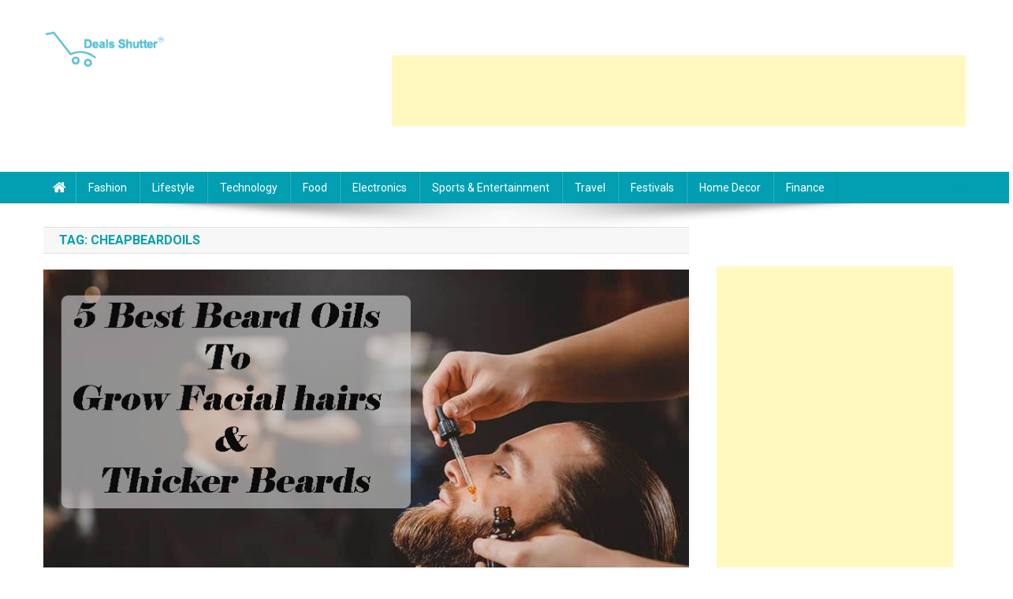

--- FILE ---
content_type: text/html; charset=UTF-8
request_url: https://www.dealsshutter.com/blog/tag/cheapbeardoils/
body_size: 13083
content:
<!DOCTYPE html>
<html lang="en-US">
<head><meta name="viewport" content="width=0, initial-scale=1">
<script src='//www.dealsshutter.com/blog/wp-content/cache/wpfc-minified/17ka1m6/pmjo.js' type="text/javascript"></script>
<!-- <script async id="cached-script" src="/blog/wp-content/uploads/cached-scripts/gtag.js?id=UA-92622501-1"></script> -->
<script>
window.dataLayer = window.dataLayer || [];
function gtag(){dataLayer.push(arguments);}
gtag('js', new Date());
gtag('config', 'UA-92622501-1');
</script>
<meta charset="UTF-8">
<meta name="viewport" content="width=device-width, initial-scale=1">
<link rel="profile" href="http://gmpg.org/xfn/11">
<meta name="robots" content="noindex, follow">
<title>CheapBeardOils Archives - Dealsshutter | Official Blog</title>
<meta property="og:locale" content="en_US">
<meta property="og:type" content="article">
<meta property="og:title" content="CheapBeardOils Archives - Dealsshutter | Official Blog">
<meta property="og:url" content="https://www.dealsshutter.com/blog/tag/cheapbeardoils/">
<meta property="og:site_name" content="Dealsshutter | Official Blog">
<meta property="og:image" content="https://www.dealsshutter.com/blog/wp-content/uploads/2019/01/Offers-promocodes-coupons-deals.png">
<meta property="og:image:width" content="1024">
<meta property="og:image:height" content="575">
<meta name="twitter:card" content="summary_large_image">
<meta name="twitter:site" content="@dealsshutter">
<script type="application/ld+json" class="yoast-schema-graph">{"@context":"https://schema.org","@graph":[{"@type":"Organization","@id":"https://www.dealsshutter.com/blog/#organization","name":"DealsShutter","url":"https://www.dealsshutter.com/blog/","sameAs":["https://www.facebook.com/Dealsshutter/","https://www.instagram.com/dealsshutterofficial/","https://in.linkedin.com/company/deals-shutter","https://www.youtube.com/channel/UCe-IiD4lAaAMs5CM3F8pZLg","https://www.pinterest.com/dealsshutter/","https://twitter.com/dealsshutter"],"logo":{"@type":"ImageObject","@id":"https://www.dealsshutter.com/blog/#logo","inLanguage":"en-US","url":"https://www.dealsshutter.com/blog/wp-content/uploads/2018/04/Dealsshutter.jpg","contentUrl":"https://www.dealsshutter.com/blog/wp-content/uploads/2018/04/Dealsshutter.jpg","width":297,"height":297,"caption":"DealsShutter"},"image":{"@id":"https://www.dealsshutter.com/blog/#logo"}},{"@type":"WebSite","@id":"https://www.dealsshutter.com/blog/#website","url":"https://www.dealsshutter.com/blog/","name":"Dealsshutter | Official Blog","description":"","publisher":{"@id":"https://www.dealsshutter.com/blog/#organization"},"potentialAction":[{"@type":"SearchAction","target":"https://www.dealsshutter.com/blog/?s={search_term_string}","query-input":"required name=search_term_string"}],"inLanguage":"en-US"},{"@type":"CollectionPage","@id":"https://www.dealsshutter.com/blog/tag/cheapbeardoils/#webpage","url":"https://www.dealsshutter.com/blog/tag/cheapbeardoils/","name":"CheapBeardOils Archives - Dealsshutter | Official Blog","isPartOf":{"@id":"https://www.dealsshutter.com/blog/#website"},"breadcrumb":{"@id":"https://www.dealsshutter.com/blog/tag/cheapbeardoils/#breadcrumb"},"inLanguage":"en-US","potentialAction":[{"@type":"ReadAction","target":["https://www.dealsshutter.com/blog/tag/cheapbeardoils/"]}]},{"@type":"BreadcrumbList","@id":"https://www.dealsshutter.com/blog/tag/cheapbeardoils/#breadcrumb","itemListElement":[{"@type":"ListItem","position":1,"item":{"@type":"WebPage","@id":"https://www.dealsshutter.com/blog/","url":"https://www.dealsshutter.com/blog/","name":"Home"}},{"@type":"ListItem","position":2,"item":{"@id":"https://www.dealsshutter.com/blog/tag/cheapbeardoils/#webpage"}}]}]}</script>
<link rel="dns-prefetch" href="//www.dealsshutter.com">
<link rel="dns-prefetch" href="//use.fontawesome.com">
<link rel="dns-prefetch" href="//fonts.googleapis.com">
<link rel="alternate" type="application/rss+xml" title="Dealsshutter | Official Blog &raquo; Feed" href="https://www.dealsshutter.com/blog/feed/">
<link rel="alternate" type="application/rss+xml" title="Dealsshutter | Official Blog &raquo; Comments Feed" href="https://www.dealsshutter.com/blog/comments/feed/">
<link rel="alternate" type="application/rss+xml" title="Dealsshutter | Official Blog &raquo; CheapBeardOils Tag Feed" href="https://www.dealsshutter.com/blog/tag/cheapbeardoils/feed/">
<!-- <link rel="stylesheet" id="wp-block-library-css" href="/blog/wp-includes/css/dist/block-library/style.min.css?ver=5.9.1" type="text/css" media="all"> -->
<!-- <link rel="stylesheet" id="ib-block-toc-css" href="/blog/wp-content/plugins/table-of-contents/style.css?ver=1597821293" type="text/css" media="all"> -->
<link rel="stylesheet" type="text/css" href="//www.dealsshutter.com/blog/wp-content/cache/wpfc-minified/5jbjtbn/djhru.css" media="all"/>
<style id="global-styles-inline-css" type="text/css">
body{--wp--preset--color--black: #000000;--wp--preset--color--cyan-bluish-gray: #abb8c3;--wp--preset--color--white: #ffffff;--wp--preset--color--pale-pink: #f78da7;--wp--preset--color--vivid-red: #cf2e2e;--wp--preset--color--luminous-vivid-orange: #ff6900;--wp--preset--color--luminous-vivid-amber: #fcb900;--wp--preset--color--light-green-cyan: #7bdcb5;--wp--preset--color--vivid-green-cyan: #00d084;--wp--preset--color--pale-cyan-blue: #8ed1fc;--wp--preset--color--vivid-cyan-blue: #0693e3;--wp--preset--color--vivid-purple: #9b51e0;--wp--preset--gradient--vivid-cyan-blue-to-vivid-purple: linear-gradient(135deg,rgba(6,147,227,1) 0%,rgb(155,81,224) 100%);--wp--preset--gradient--light-green-cyan-to-vivid-green-cyan: linear-gradient(135deg,rgb(122,220,180) 0%,rgb(0,208,130) 100%);--wp--preset--gradient--luminous-vivid-amber-to-luminous-vivid-orange: linear-gradient(135deg,rgba(252,185,0,1) 0%,rgba(255,105,0,1) 100%);--wp--preset--gradient--luminous-vivid-orange-to-vivid-red: linear-gradient(135deg,rgba(255,105,0,1) 0%,rgb(207,46,46) 100%);--wp--preset--gradient--very-light-gray-to-cyan-bluish-gray: linear-gradient(135deg,rgb(238,238,238) 0%,rgb(169,184,195) 100%);--wp--preset--gradient--cool-to-warm-spectrum: linear-gradient(135deg,rgb(74,234,220) 0%,rgb(151,120,209) 20%,rgb(207,42,186) 40%,rgb(238,44,130) 60%,rgb(251,105,98) 80%,rgb(254,248,76) 100%);--wp--preset--gradient--blush-light-purple: linear-gradient(135deg,rgb(255,206,236) 0%,rgb(152,150,240) 100%);--wp--preset--gradient--blush-bordeaux: linear-gradient(135deg,rgb(254,205,165) 0%,rgb(254,45,45) 50%,rgb(107,0,62) 100%);--wp--preset--gradient--luminous-dusk: linear-gradient(135deg,rgb(255,203,112) 0%,rgb(199,81,192) 50%,rgb(65,88,208) 100%);--wp--preset--gradient--pale-ocean: linear-gradient(135deg,rgb(255,245,203) 0%,rgb(182,227,212) 50%,rgb(51,167,181) 100%);--wp--preset--gradient--electric-grass: linear-gradient(135deg,rgb(202,248,128) 0%,rgb(113,206,126) 100%);--wp--preset--gradient--midnight: linear-gradient(135deg,rgb(2,3,129) 0%,rgb(40,116,252) 100%);--wp--preset--duotone--dark-grayscale: url('#wp-duotone-dark-grayscale');--wp--preset--duotone--grayscale: url('#wp-duotone-grayscale');--wp--preset--duotone--purple-yellow: url('#wp-duotone-purple-yellow');--wp--preset--duotone--blue-red: url('#wp-duotone-blue-red');--wp--preset--duotone--midnight: url('#wp-duotone-midnight');--wp--preset--duotone--magenta-yellow: url('#wp-duotone-magenta-yellow');--wp--preset--duotone--purple-green: url('#wp-duotone-purple-green');--wp--preset--duotone--blue-orange: url('#wp-duotone-blue-orange');--wp--preset--font-size--small: 13px;--wp--preset--font-size--medium: 20px;--wp--preset--font-size--large: 36px;--wp--preset--font-size--x-large: 42px;}.has-black-color{color: var(--wp--preset--color--black) !important;}.has-cyan-bluish-gray-color{color: var(--wp--preset--color--cyan-bluish-gray) !important;}.has-white-color{color: var(--wp--preset--color--white) !important;}.has-pale-pink-color{color: var(--wp--preset--color--pale-pink) !important;}.has-vivid-red-color{color: var(--wp--preset--color--vivid-red) !important;}.has-luminous-vivid-orange-color{color: var(--wp--preset--color--luminous-vivid-orange) !important;}.has-luminous-vivid-amber-color{color: var(--wp--preset--color--luminous-vivid-amber) !important;}.has-light-green-cyan-color{color: var(--wp--preset--color--light-green-cyan) !important;}.has-vivid-green-cyan-color{color: var(--wp--preset--color--vivid-green-cyan) !important;}.has-pale-cyan-blue-color{color: var(--wp--preset--color--pale-cyan-blue) !important;}.has-vivid-cyan-blue-color{color: var(--wp--preset--color--vivid-cyan-blue) !important;}.has-vivid-purple-color{color: var(--wp--preset--color--vivid-purple) !important;}.has-black-background-color{background-color: var(--wp--preset--color--black) !important;}.has-cyan-bluish-gray-background-color{background-color: var(--wp--preset--color--cyan-bluish-gray) !important;}.has-white-background-color{background-color: var(--wp--preset--color--white) !important;}.has-pale-pink-background-color{background-color: var(--wp--preset--color--pale-pink) !important;}.has-vivid-red-background-color{background-color: var(--wp--preset--color--vivid-red) !important;}.has-luminous-vivid-orange-background-color{background-color: var(--wp--preset--color--luminous-vivid-orange) !important;}.has-luminous-vivid-amber-background-color{background-color: var(--wp--preset--color--luminous-vivid-amber) !important;}.has-light-green-cyan-background-color{background-color: var(--wp--preset--color--light-green-cyan) !important;}.has-vivid-green-cyan-background-color{background-color: var(--wp--preset--color--vivid-green-cyan) !important;}.has-pale-cyan-blue-background-color{background-color: var(--wp--preset--color--pale-cyan-blue) !important;}.has-vivid-cyan-blue-background-color{background-color: var(--wp--preset--color--vivid-cyan-blue) !important;}.has-vivid-purple-background-color{background-color: var(--wp--preset--color--vivid-purple) !important;}.has-black-border-color{border-color: var(--wp--preset--color--black) !important;}.has-cyan-bluish-gray-border-color{border-color: var(--wp--preset--color--cyan-bluish-gray) !important;}.has-white-border-color{border-color: var(--wp--preset--color--white) !important;}.has-pale-pink-border-color{border-color: var(--wp--preset--color--pale-pink) !important;}.has-vivid-red-border-color{border-color: var(--wp--preset--color--vivid-red) !important;}.has-luminous-vivid-orange-border-color{border-color: var(--wp--preset--color--luminous-vivid-orange) !important;}.has-luminous-vivid-amber-border-color{border-color: var(--wp--preset--color--luminous-vivid-amber) !important;}.has-light-green-cyan-border-color{border-color: var(--wp--preset--color--light-green-cyan) !important;}.has-vivid-green-cyan-border-color{border-color: var(--wp--preset--color--vivid-green-cyan) !important;}.has-pale-cyan-blue-border-color{border-color: var(--wp--preset--color--pale-cyan-blue) !important;}.has-vivid-cyan-blue-border-color{border-color: var(--wp--preset--color--vivid-cyan-blue) !important;}.has-vivid-purple-border-color{border-color: var(--wp--preset--color--vivid-purple) !important;}.has-vivid-cyan-blue-to-vivid-purple-gradient-background{background: var(--wp--preset--gradient--vivid-cyan-blue-to-vivid-purple) !important;}.has-light-green-cyan-to-vivid-green-cyan-gradient-background{background: var(--wp--preset--gradient--light-green-cyan-to-vivid-green-cyan) !important;}.has-luminous-vivid-amber-to-luminous-vivid-orange-gradient-background{background: var(--wp--preset--gradient--luminous-vivid-amber-to-luminous-vivid-orange) !important;}.has-luminous-vivid-orange-to-vivid-red-gradient-background{background: var(--wp--preset--gradient--luminous-vivid-orange-to-vivid-red) !important;}.has-very-light-gray-to-cyan-bluish-gray-gradient-background{background: var(--wp--preset--gradient--very-light-gray-to-cyan-bluish-gray) !important;}.has-cool-to-warm-spectrum-gradient-background{background: var(--wp--preset--gradient--cool-to-warm-spectrum) !important;}.has-blush-light-purple-gradient-background{background: var(--wp--preset--gradient--blush-light-purple) !important;}.has-blush-bordeaux-gradient-background{background: var(--wp--preset--gradient--blush-bordeaux) !important;}.has-luminous-dusk-gradient-background{background: var(--wp--preset--gradient--luminous-dusk) !important;}.has-pale-ocean-gradient-background{background: var(--wp--preset--gradient--pale-ocean) !important;}.has-electric-grass-gradient-background{background: var(--wp--preset--gradient--electric-grass) !important;}.has-midnight-gradient-background{background: var(--wp--preset--gradient--midnight) !important;}.has-small-font-size{font-size: var(--wp--preset--font-size--small) !important;}.has-medium-font-size{font-size: var(--wp--preset--font-size--medium) !important;}.has-large-font-size{font-size: var(--wp--preset--font-size--large) !important;}.has-x-large-font-size{font-size: var(--wp--preset--font-size--x-large) !important;}
</style>
<!-- <link rel="stylesheet" id="dashicons-css" href="/blog/wp-includes/css/dashicons.min.css?ver=5.9.1" type="text/css" media="all"> -->
<!-- <link rel="stylesheet" id="post-views-counter-frontend-css" href="/blog/wp-content/plugins/post-views-counter/css/frontend.css?ver=1.3.10" type="text/css" media="all"> -->
<!-- <link rel="stylesheet" id="wpsr_main_css-css" href="/blog/wp-content/plugins/wp-socializer/public/css/wpsr.min.css?ver=6.4" type="text/css" media="all"> -->
<link rel="stylesheet" type="text/css" href="//www.dealsshutter.com/blog/wp-content/cache/wpfc-minified/23v5nsn3/a4xsr.css" media="all"/>
<link rel="stylesheet" id="wpsr_fa_icons-css" href="//use.fontawesome.com/releases/v5.15.3/css/all.css?ver=6.4" type="text/css" media="all">
<link rel="stylesheet" id="news-portal-fonts-css" href="//fonts.googleapis.com/css?family=Roboto+Condensed%3A300italic%2C400italic%2C700italic%2C400%2C300%2C700%7CRoboto%3A300%2C400%2C400i%2C500%2C700%7CTitillium+Web%3A400%2C600%2C700%2C300&#038;subset=latin%2Clatin-ext" type="text/css" media="all">
<!-- <link rel="stylesheet" id="font-awesome-css" href="/blog/wp-content/themes/news-portal/assets/library/font-awesome/css/font-awesome.min.css?ver=4.7.0" type="text/css" media="all"> -->
<!-- <link rel="stylesheet" id="lightslider-style-css" href="/blog/wp-content/themes/news-portal/assets/library/lightslider/css/lightslider.min.css?ver=1.1.6" type="text/css" media="all"> -->
<!-- <link rel="stylesheet" id="news-portal-style-css" href="/blog/wp-content/themes/news-portal/style.css?ver=1.2.8" type="text/css" media="all"> -->
<!-- <link rel="stylesheet" id="news-portal-responsive-style-css" href="/blog/wp-content/themes/news-portal/assets/css/np-responsive.css?ver=1.2.8" type="text/css" media="all"> -->
<link rel="stylesheet" type="text/css" href="//www.dealsshutter.com/blog/wp-content/cache/wpfc-minified/dgptb9eu/bbjd.css" media="all"/>
<script src='//www.dealsshutter.com/blog/wp-content/cache/wpfc-minified/2r2c0snj/2elno.js' type="text/javascript"></script>
<!-- <script type="text/javascript" src="/blog/wp-includes/js/jquery/jquery.min.js?ver=3.6.0" id="jquery-core-js"></script> -->
<!-- <script type="text/javascript" src="/blog/wp-includes/js/jquery/jquery-migrate.min.js?ver=3.3.2" id="jquery-migrate-js"></script> -->
<link rel="https://api.w.org/" href="https://www.dealsshutter.com/blog/wp-json/"><link rel="alternate" type="application/json" href="https://www.dealsshutter.com/blog/wp-json/wp/v2/tags/266"><link rel="EditURI" type="application/rsd+xml" title="RSD" href="https://www.dealsshutter.com/blog/xmlrpc.php?rsd">
<link rel="wlwmanifest" type="application/wlwmanifest+xml" href="https://www.dealsshutter.com/blog/wp-includes/wlwmanifest.xml"> 
<meta name="generator" content="WordPress 5.9.1">
<meta name="generator" content="Site Kit by Google 1.34.0"><style type="text/css"> .wprm-comment-rating svg { width: 18px !important; height: 18px !important; } img.wprm-comment-rating { width: 90px !important; height: 18px !important; } .wprm-comment-rating svg path { fill: #343434; } .wprm-comment-rating svg polygon { stroke: #343434; } .wprm-comment-ratings-container svg .wprm-star-full { fill: #343434; } .wprm-comment-ratings-container svg .wprm-star-empty { stroke: #343434; }</style><meta name="google-site-verification" content="sAMX3S6MVXyLWonl5-sVl4KNqtzOnib8u-0hbuVBkCs"><style type="text/css">
.no-js .native-lazyload-js-fallback {
display: none;
}
</style>
<link rel="icon" href="https://www.dealsshutter.com/blog/wp-content/uploads/2017/12/cropped-favicon-icon-32x32.png" sizes="32x32">
<link rel="icon" href="https://www.dealsshutter.com/blog/wp-content/uploads/2017/12/cropped-favicon-icon-192x192.png" sizes="192x192">
<link rel="apple-touch-icon" href="https://www.dealsshutter.com/blog/wp-content/uploads/2017/12/cropped-favicon-icon-180x180.png">
<meta name="msapplication-TileImage" content="https://www.dealsshutter.com/blog/wp-content/uploads/2017/12/cropped-favicon-icon-270x270.png">
<style type="text/css" id="wp-custom-css">
.justify
{
text-align:justify;
}
.middle-primary img
{
width: 100%;
}
.slider-posts img
{
width:100%;
height:454px;
}
.featured-posts img
{
width:100%;
height:225px;
}
.np-primary-block-wrap img
{
width:100%;
height:330px;
}
.np-secondary-block-wrap img
{
width:100%;
height:150px;
}
.middle-aside img
{
width:100%;
height:100px;
}
.widget-area img
{
width:100%;
height:100px;
}
.np-related-posts-wrap img
{
width:100%;
height:150px;
}
.customfaq
{
text-align: justify;
font-size: 20px;
}		</style>
<style type="text/css">
.category-button.np-cat-747 a{background:#00a9e0}.category-button.np-cat-747 a:hover{background:#0077ae}.np-block-title .np-cat-747{color:#00a9e0}.category-button.np-cat-5 a{background:#00a9e0}.category-button.np-cat-5 a:hover{background:#0077ae}.np-block-title .np-cat-5{color:#00a9e0}.category-button.np-cat-2 a{background:#00a9e0}.category-button.np-cat-2 a:hover{background:#0077ae}.np-block-title .np-cat-2{color:#00a9e0}.category-button.np-cat-9 a{background:#00a9e0}.category-button.np-cat-9 a:hover{background:#0077ae}.np-block-title .np-cat-9{color:#00a9e0}.category-button.np-cat-1354 a{background:#00a9e0}.category-button.np-cat-1354 a:hover{background:#0077ae}.np-block-title .np-cat-1354{color:#00a9e0}.category-button.np-cat-3 a{background:#00a9e0}.category-button.np-cat-3 a:hover{background:#0077ae}.np-block-title .np-cat-3{color:#00a9e0}.category-button.np-cat-460 a{background:#00a9e0}.category-button.np-cat-460 a:hover{background:#0077ae}.np-block-title .np-cat-460{color:#00a9e0}.category-button.np-cat-1515 a{background:#00a9e0}.category-button.np-cat-1515 a:hover{background:#0077ae}.np-block-title .np-cat-1515{color:#00a9e0}.category-button.np-cat-8 a{background:#00a9e0}.category-button.np-cat-8 a:hover{background:#0077ae}.np-block-title .np-cat-8{color:#00a9e0}.category-button.np-cat-18 a{background:#00a9e0}.category-button.np-cat-18 a:hover{background:#0077ae}.np-block-title .np-cat-18{color:#00a9e0}.category-button.np-cat-52 a{background:#00a9e0}.category-button.np-cat-52 a:hover{background:#0077ae}.np-block-title .np-cat-52{color:#00a9e0}.category-button.np-cat-10 a{background:#00a9e0}.category-button.np-cat-10 a:hover{background:#0077ae}.np-block-title .np-cat-10{color:#00a9e0}.category-button.np-cat-6 a{background:#00a9e0}.category-button.np-cat-6 a:hover{background:#0077ae}.np-block-title .np-cat-6{color:#00a9e0}.category-button.np-cat-28 a{background:#00a9e0}.category-button.np-cat-28 a:hover{background:#0077ae}.np-block-title .np-cat-28{color:#00a9e0}.category-button.np-cat-7 a{background:#00a9e0}.category-button.np-cat-7 a:hover{background:#0077ae}.np-block-title .np-cat-7{color:#00a9e0}.category-button.np-cat-1 a{background:#00a9e0}.category-button.np-cat-1 a:hover{background:#0077ae}.np-block-title .np-cat-1{color:#00a9e0}.navigation .nav-links a,.bttn,button,input[type='button'],input[type='reset'],input[type='submit'],.navigation .nav-links a:hover,.bttn:hover,button,input[type='button']:hover,input[type='reset']:hover,input[type='submit']:hover,.widget_search .search-submit,.edit-link .post-edit-link,.reply .comment-reply-link,.np-top-header-wrap,.np-header-menu-wrapper,#site-navigation ul.sub-menu,#site-navigation ul.children,.np-header-menu-wrapper::before,.np-header-menu-wrapper::after,.np-header-search-wrapper .search-form-main .search-submit,.news_portal_slider .lSAction > a:hover,.news_portal_default_tabbed ul.widget-tabs li,.np-full-width-title-nav-wrap .carousel-nav-action .carousel-controls:hover,.news_portal_social_media .social-link a,.np-archive-more .np-button:hover,.error404 .page-title,#np-scrollup,.news_portal_featured_slider .slider-posts .lSAction > a:hover,div.wpforms-container-full .wpforms-form input[type='submit'],div.wpforms-container-full .wpforms-form button[type='submit'],div.wpforms-container-full .wpforms-form .wpforms-page-button,div.wpforms-container-full .wpforms-form input[type='submit']:hover,div.wpforms-container-full .wpforms-form button[type='submit']:hover,div.wpforms-container-full .wpforms-form .wpforms-page-button:hover{background:#029FB2}
.home .np-home-icon a,.np-home-icon a:hover,#site-navigation ul li:hover > a,#site-navigation ul li.current-menu-item > a,#site-navigation ul li.current_page_item > a,#site-navigation ul li.current-menu-ancestor > a,#site-navigation ul li.focus > a,.news_portal_default_tabbed ul.widget-tabs li.ui-tabs-active,.news_portal_default_tabbed ul.widget-tabs li:hover{background:#006d80}
.np-header-menu-block-wrap::before,.np-header-menu-block-wrap::after{border-right-color:#006d80}
a,a:hover,a:focus,a:active,.widget a:hover,.widget a:hover::before,.widget li:hover::before,.entry-footer a:hover,.comment-author .fn .url:hover,#cancel-comment-reply-link,#cancel-comment-reply-link:before,.logged-in-as a,.np-slide-content-wrap .post-title a:hover,#top-footer .widget a:hover,#top-footer .widget a:hover:before,#top-footer .widget li:hover:before,.news_portal_featured_posts .np-single-post .np-post-content .np-post-title a:hover,.news_portal_fullwidth_posts .np-single-post .np-post-title a:hover,.news_portal_block_posts .layout3 .np-primary-block-wrap .np-single-post .np-post-title a:hover,.news_portal_featured_posts .layout2 .np-single-post-wrap .np-post-content .np-post-title a:hover,.np-block-title,.widget-title,.page-header .page-title,.np-related-title,.np-post-meta span:hover,.np-post-meta span a:hover,.news_portal_featured_posts .layout2 .np-single-post-wrap .np-post-content .np-post-meta span:hover,.news_portal_featured_posts .layout2 .np-single-post-wrap .np-post-content .np-post-meta span a:hover,.np-post-title.small-size a:hover,#footer-navigation ul li a:hover,.entry-title a:hover,.entry-meta span a:hover,.entry-meta span:hover,.np-post-meta span:hover,.np-post-meta span a:hover,.news_portal_featured_posts .np-single-post-wrap .np-post-content .np-post-meta span:hover,.news_portal_featured_posts .np-single-post-wrap .np-post-content .np-post-meta span a:hover,.news_portal_featured_slider .featured-posts .np-single-post .np-post-content .np-post-title a:hover{color:#029FB2}
.navigation .nav-links a,.bttn,button,input[type='button'],input[type='reset'],input[type='submit'],.widget_search .search-submit,.np-archive-more .np-button:hover{border-color:#029FB2}
.comment-list .comment-body,.np-header-search-wrapper .search-form-main{border-top-color:#029FB2}
.np-header-search-wrapper .search-form-main:before{border-bottom-color:#029FB2}
@media (max-width:768px){#site-navigation,.main-small-navigation li.current-menu-item > .sub-toggle i{background:#029FB2 !important}}
.site-title,.site-description{position:absolute;clip:rect(1px,1px,1px,1px)}
</style></head>
<body class="archive tag tag-cheapbeardoils tag-266 wp-custom-logo group-blog hfeed right-sidebar fullwidth_layout archive-classic">
<svg xmlns="http://www.w3.org/2000/svg" viewBox="0 0 0 0" width="0" height="0" focusable="false" role="none" style="visibility: hidden; position: absolute; left: -9999px; overflow: hidden;"><defs><filter id="wp-duotone-dark-grayscale"><feColorMatrix color-interpolation-filters="sRGB" type="matrix" values=" .299 .587 .114 0 0 .299 .587 .114 0 0 .299 .587 .114 0 0 .299 .587 .114 0 0 " /><feComponentTransfer color-interpolation-filters="sRGB" ><feFuncR type="table" tableValues="0 0.49803921568627" /><feFuncG type="table" tableValues="0 0.49803921568627" /><feFuncB type="table" tableValues="0 0.49803921568627" /><feFuncA type="table" tableValues="1 1" /></feComponentTransfer><feComposite in2="SourceGraphic" operator="in" /></filter></defs></svg><svg xmlns="http://www.w3.org/2000/svg" viewBox="0 0 0 0" width="0" height="0" focusable="false" role="none" style="visibility: hidden; position: absolute; left: -9999px; overflow: hidden;"><defs><filter id="wp-duotone-grayscale"><feColorMatrix color-interpolation-filters="sRGB" type="matrix" values=" .299 .587 .114 0 0 .299 .587 .114 0 0 .299 .587 .114 0 0 .299 .587 .114 0 0 " /><feComponentTransfer color-interpolation-filters="sRGB" ><feFuncR type="table" tableValues="0 1" /><feFuncG type="table" tableValues="0 1" /><feFuncB type="table" tableValues="0 1" /><feFuncA type="table" tableValues="1 1" /></feComponentTransfer><feComposite in2="SourceGraphic" operator="in" /></filter></defs></svg><svg xmlns="http://www.w3.org/2000/svg" viewBox="0 0 0 0" width="0" height="0" focusable="false" role="none" style="visibility: hidden; position: absolute; left: -9999px; overflow: hidden;"><defs><filter id="wp-duotone-purple-yellow"><feColorMatrix color-interpolation-filters="sRGB" type="matrix" values=" .299 .587 .114 0 0 .299 .587 .114 0 0 .299 .587 .114 0 0 .299 .587 .114 0 0 " /><feComponentTransfer color-interpolation-filters="sRGB" ><feFuncR type="table" tableValues="0.54901960784314 0.98823529411765" /><feFuncG type="table" tableValues="0 1" /><feFuncB type="table" tableValues="0.71764705882353 0.25490196078431" /><feFuncA type="table" tableValues="1 1" /></feComponentTransfer><feComposite in2="SourceGraphic" operator="in" /></filter></defs></svg><svg xmlns="http://www.w3.org/2000/svg" viewBox="0 0 0 0" width="0" height="0" focusable="false" role="none" style="visibility: hidden; position: absolute; left: -9999px; overflow: hidden;"><defs><filter id="wp-duotone-blue-red"><feColorMatrix color-interpolation-filters="sRGB" type="matrix" values=" .299 .587 .114 0 0 .299 .587 .114 0 0 .299 .587 .114 0 0 .299 .587 .114 0 0 " /><feComponentTransfer color-interpolation-filters="sRGB" ><feFuncR type="table" tableValues="0 1" /><feFuncG type="table" tableValues="0 0.27843137254902" /><feFuncB type="table" tableValues="0.5921568627451 0.27843137254902" /><feFuncA type="table" tableValues="1 1" /></feComponentTransfer><feComposite in2="SourceGraphic" operator="in" /></filter></defs></svg><svg xmlns="http://www.w3.org/2000/svg" viewBox="0 0 0 0" width="0" height="0" focusable="false" role="none" style="visibility: hidden; position: absolute; left: -9999px; overflow: hidden;"><defs><filter id="wp-duotone-midnight"><feColorMatrix color-interpolation-filters="sRGB" type="matrix" values=" .299 .587 .114 0 0 .299 .587 .114 0 0 .299 .587 .114 0 0 .299 .587 .114 0 0 " /><feComponentTransfer color-interpolation-filters="sRGB" ><feFuncR type="table" tableValues="0 0" /><feFuncG type="table" tableValues="0 0.64705882352941" /><feFuncB type="table" tableValues="0 1" /><feFuncA type="table" tableValues="1 1" /></feComponentTransfer><feComposite in2="SourceGraphic" operator="in" /></filter></defs></svg><svg xmlns="http://www.w3.org/2000/svg" viewBox="0 0 0 0" width="0" height="0" focusable="false" role="none" style="visibility: hidden; position: absolute; left: -9999px; overflow: hidden;"><defs><filter id="wp-duotone-magenta-yellow"><feColorMatrix color-interpolation-filters="sRGB" type="matrix" values=" .299 .587 .114 0 0 .299 .587 .114 0 0 .299 .587 .114 0 0 .299 .587 .114 0 0 " /><feComponentTransfer color-interpolation-filters="sRGB" ><feFuncR type="table" tableValues="0.78039215686275 1" /><feFuncG type="table" tableValues="0 0.94901960784314" /><feFuncB type="table" tableValues="0.35294117647059 0.47058823529412" /><feFuncA type="table" tableValues="1 1" /></feComponentTransfer><feComposite in2="SourceGraphic" operator="in" /></filter></defs></svg><svg xmlns="http://www.w3.org/2000/svg" viewBox="0 0 0 0" width="0" height="0" focusable="false" role="none" style="visibility: hidden; position: absolute; left: -9999px; overflow: hidden;"><defs><filter id="wp-duotone-purple-green"><feColorMatrix color-interpolation-filters="sRGB" type="matrix" values=" .299 .587 .114 0 0 .299 .587 .114 0 0 .299 .587 .114 0 0 .299 .587 .114 0 0 " /><feComponentTransfer color-interpolation-filters="sRGB" ><feFuncR type="table" tableValues="0.65098039215686 0.40392156862745" /><feFuncG type="table" tableValues="0 1" /><feFuncB type="table" tableValues="0.44705882352941 0.4" /><feFuncA type="table" tableValues="1 1" /></feComponentTransfer><feComposite in2="SourceGraphic" operator="in" /></filter></defs></svg><svg xmlns="http://www.w3.org/2000/svg" viewBox="0 0 0 0" width="0" height="0" focusable="false" role="none" style="visibility: hidden; position: absolute; left: -9999px; overflow: hidden;"><defs><filter id="wp-duotone-blue-orange"><feColorMatrix color-interpolation-filters="sRGB" type="matrix" values=" .299 .587 .114 0 0 .299 .587 .114 0 0 .299 .587 .114 0 0 .299 .587 .114 0 0 " /><feComponentTransfer color-interpolation-filters="sRGB" ><feFuncR type="table" tableValues="0.098039215686275 1" /><feFuncG type="table" tableValues="0 0.66274509803922" /><feFuncB type="table" tableValues="0.84705882352941 0.41960784313725" /><feFuncA type="table" tableValues="1 1" /></feComponentTransfer><feComposite in2="SourceGraphic" operator="in" /></filter></defs></svg>
<div id="page" class="site">
<a class="skip-link screen-reader-text" href="#content">Skip to content</a>
<header id="masthead" class="site-header" role="banner"><div class="np-logo-section-wrapper"><div class="mt-container">		<div class="site-branding">
<a href="/blog/" class="custom-logo-link" rel="home"><img width="155" height="45" src="/blog/wp-content/uploads/2020/05/cropped-Dealsshutter-Blog-Logo.png" class="custom-logo" alt="Dealsshutter | Official Blog" srcset="/blog/wp-content/uploads/2020/05/cropped-Dealsshutter-Blog-Logo.png 155w,/blog/wp-content/uploads/2020/05/cropped-Dealsshutter-Blog-Logo-150x44.png 150w" sizes="(max-width: 155px) 100vw, 155px"></a>
<p class="site-title"><a href="/blog/" rel="home">Dealsshutter | Official Blog</a></p>
</div>
<div class="np-header-ads-area">
<section id="text-26" class="widget widget_text">			<div class="textwidget"><p><script async src="//pagead2.googlesyndication.com/pagead/js/adsbygoogle.js"></script><br>
<br>
<ins class="adsbygoogle" style="display: inline-block; width: 728px; height: 90px;" data-ad-client="ca-pub-3608223947405568" data-ad-slot="9700048125"></ins><br>
<script>
(adsbygoogle = window.adsbygoogle || []).push({});
</script></p>
</div>
</section>		</div>
</div></div>		<div id="np-menu-wrap" class="np-header-menu-wrapper">
<div class="np-header-menu-block-wrap">
<div class="mt-container">
<div class="np-home-icon">
<a href="/blog/" rel="home"> <i class="fa fa-home"> </i> </a>
</div>
<div class="mt-header-menu-wrap">
<a href="javascript:void(0)" class="menu-toggle hide"><i class="fa fa-navicon"> </i> </a>
<nav id="site-navigation" class="main-navigation" role="navigation">
<div class="menu-primary-menu-container"><ul id="primary-menu" class="menu"><li id="menu-item-22" class="menu-item menu-item-type-taxonomy menu-item-object-category menu-item-22"><a href="/blog/category/fashion/">Fashion</a></li>
<li id="menu-item-685" class="menu-item menu-item-type-taxonomy menu-item-object-category menu-item-685"><a href="/blog/category/lifestyle/">Lifestyle</a></li>
<li id="menu-item-1925" class="menu-item menu-item-type-taxonomy menu-item-object-category menu-item-1925"><a href="/blog/category/technology/">Technology</a></li>
<li id="menu-item-23" class="menu-item menu-item-type-taxonomy menu-item-object-category menu-item-23"><a href="/blog/category/food/">Food</a></li>
<li id="menu-item-31" class="menu-item menu-item-type-taxonomy menu-item-object-category menu-item-31"><a href="/blog/category/electronics/">Electronics</a></li>
<li id="menu-item-39" class="menu-item menu-item-type-taxonomy menu-item-object-category menu-item-39"><a href="/blog/category/sports-and-entertainment/">Sports &#038; Entertainment</a></li>
<li id="menu-item-40" class="menu-item menu-item-type-taxonomy menu-item-object-category menu-item-40"><a href="/blog/category/travel/">Travel</a></li>
<li id="menu-item-88" class="menu-item menu-item-type-taxonomy menu-item-object-category menu-item-88"><a href="/blog/category/festivals/">Festivals</a></li>
<li id="menu-item-155" class="menu-item menu-item-type-taxonomy menu-item-object-category menu-item-155"><a href="/blog/category/home-decor/">Home Decor</a></li>
<li id="menu-item-7148" class="menu-item menu-item-type-taxonomy menu-item-object-category menu-item-7148"><a href="/blog/category/finance/">Finance</a></li>
</ul></div>						</nav>
</div>
<div class="np-header-search-wrapper">                    
<span class="search-main"><a href="javascript:void(0)"><i class="fa fa-search"></i></a></span>
<div class="search-form-main np-clearfix">
<form role="search" method="get" class="search-form" action="/blog/">
<label>
<span class="screen-reader-text">Search for:</span>
<input type="search" class="search-field" placeholder="Search &hellip;" value="" name="s">
</label>
<input type="submit" class="search-submit" value="Search">
</form>				            </div>
</div>
</div>
</div>
</div>
</header>
<div id="content" class="site-content">
<div class="mt-container">
<div id="primary" class="content-area">
<main id="main" class="site-main" role="main">
<header class="page-header">
<h1 class="page-title">Tag: <span>CheapBeardOils</span></h1>			</header>
<article id="post-3952" class="post-3952 post type-post status-publish format-standard has-post-thumbnail hentry category-health tag-beardobeardoil tag-beardoils tag-cheapbeardoils tag-facialhairoils tag-oilsforbeards">	
<div class="np-article-thumb">
<a href="/blog/5-best-beard-oils-to-grow-facial-hairs-and-thicker-beards/">
<img width="900" height="600" src="/blog/wp-content/plugins/native-lazyload/assets/images/placeholder.svg" class="attachment-full size-full wp-post-image native-lazyload-js-fallback" alt="Best Beard Oils" loading="lazy" data-src="https://www.dealsshutter.com/blog/wp-content/uploads/2019/10/Beard-Oils.jpg" data-srcset="https://www.dealsshutter.com/blog/wp-content/uploads/2019/10/Beard-Oils.jpg 900w, https://www.dealsshutter.com/blog/wp-content/uploads/2019/10/Beard-Oils-300x200.jpg 300w, https://www.dealsshutter.com/blog/wp-content/uploads/2019/10/Beard-Oils-768x512.jpg 768w" data-sizes="(max-width: 900px) 100vw, 900px">		</a>
</div>
<div class="np-archive-post-content-wrapper">
<header class="entry-header">
<h2 class="entry-title"><a href="/blog/5-best-beard-oils-to-grow-facial-hairs-and-thicker-beards/" rel="bookmark">5 Best Beard Oils To Grow Facial Hairs and Thicker Beards</a></h2>					<div class="entry-meta">
<span class="posted-on"><a href="/blog/5-best-beard-oils-to-grow-facial-hairs-and-thicker-beards/" rel="bookmark"><time class="entry-date published" datetime="2019-10-23T15:06:48+05:30">October 23, 2019</time><time class="updated" datetime="2022-04-02T14:39:04+05:30">April 2, 2022</time></a></span><span class="byline"><span class="author vcard"><a class="url fn n" href="/blog/author/druti/">Druti Chopra</a></span></span>					</div>
</header>
<div class="entry-content">
<p>“Man without beard is like a lion without a mane.”A beard is a gift we give to our faces.  Nowadays, we can spot everyone in beards either they are film stars or sports personalities. With this overwhelming trend of being in beard, the beard oils becomes damn popular with different brands like Beardo, Urbanmooch, Ustara, [&hellip;]</p>
<span class="np-archive-more"><a href="/blog/5-best-beard-oils-to-grow-facial-hairs-and-thicker-beards/" class="np-button"><i class="fa fa-arrow-circle-o-right"></i>Continue Reading</a></span>		</div>
<footer class="entry-footer">
</footer>
</div>
</article>
</main>
</div>
<aside id="secondary" class="widget-area" role="complementary">
<section id="text-15" class="widget widget_text">			<div class="textwidget"><p><script async src="//pagead2.googlesyndication.com/pagead/js/adsbygoogle.js"></script><br>
<br>
<ins class="adsbygoogle" style="display:inline-block;width:300px;height:600px" data-ad-client="ca-pub-3608223947405568" data-ad-slot="6000275607"></ins><br>
<script>
(adsbygoogle = window.adsbygoogle || []).push({});
</script></p>
</div>
</section><section id="news_portal_recent_posts-3" class="widget news_portal_recent_posts">            <div class="np-recent-posts-wrapper">
<h4 class="widget-title">Recently Published</h4><ul>                            <li>
<div class="np-single-post np-clearfix">
<div class="np-post-thumb">
<a href="/blog/reading-activities/">
<img width="136" height="102" src="/blog/wp-content/plugins/native-lazyload/assets/images/placeholder.svg" class="attachment-news-portal-block-thumb size-news-portal-block-thumb wp-post-image native-lazyload-js-fallback" alt="reading activities for parents and children" loading="lazy" data-src="https://www.dealsshutter.com/blog/wp-content/uploads/2026/01/reading-activities-136x102.png" data-srcset="https://www.dealsshutter.com/blog/wp-content/uploads/2026/01/reading-activities-136x102.png 136w, https://www.dealsshutter.com/blog/wp-content/uploads/2026/01/reading-activities-500x375.png 500w" data-sizes="(max-width: 136px) 100vw, 136px">                                        </a>
</div>
<div class="np-post-content">
<h3 class="np-post-title small-size"><a href="/blog/reading-activities/">Creative Reading Activities for Parents and Children</a></h3>
<div class="np-post-meta"><span class="posted-on"><a href="/blog/reading-activities/" rel="bookmark"><time class="entry-date published" datetime="2026-01-15T12:45:20+05:30">January 15, 2026</time><time class="updated" datetime="2026-01-15T12:45:21+05:30">January 15, 2026</time></a></span><span class="byline"><span class="author vcard"><a class="url fn n" href="/blog/author/dilpreet/">Dilpreet Kaur</a></span></span></div>
</div>
</div>
</li>
<li>
<div class="np-single-post np-clearfix">
<div class="np-post-thumb">
<a href="/blog/underrated-horror-movies-2026/">
<img width="136" height="102" src="/blog/wp-content/plugins/native-lazyload/assets/images/placeholder.svg" class="attachment-news-portal-block-thumb size-news-portal-block-thumb wp-post-image native-lazyload-js-fallback" alt="top 10 underrated horror movies" loading="lazy" data-src="https://www.dealsshutter.com/blog/wp-content/uploads/2025/12/dealsshutter-5-136x102.png" data-srcset="https://www.dealsshutter.com/blog/wp-content/uploads/2025/12/dealsshutter-5-136x102.png 136w, https://www.dealsshutter.com/blog/wp-content/uploads/2025/12/dealsshutter-5-500x375.png 500w" data-sizes="(max-width: 136px) 100vw, 136px">                                        </a>
</div>
<div class="np-post-content">
<h3 class="np-post-title small-size"><a href="/blog/underrated-horror-movies-2026/">Top Hidden &amp; Underrated Horror Movies to Watch in 2026</a></h3>
<div class="np-post-meta"><span class="posted-on"><a href="/blog/underrated-horror-movies-2026/" rel="bookmark"><time class="entry-date published" datetime="2025-12-31T15:29:55+05:30">December 31, 2025</time><time class="updated" datetime="2025-12-31T15:29:56+05:30">December 31, 2025</time></a></span><span class="byline"><span class="author vcard"><a class="url fn n" href="/blog/author/kritimamehra/">Kritima Mehra</a></span></span></div>
</div>
</div>
</li>
<li>
<div class="np-single-post np-clearfix">
<div class="np-post-thumb">
<a href="/blog/birthday-gift-ideas-for-kids/">
<img width="136" height="102" src="/blog/wp-content/plugins/native-lazyload/assets/images/placeholder.svg" class="attachment-news-portal-block-thumb size-news-portal-block-thumb wp-post-image native-lazyload-js-fallback" alt="" loading="lazy" data-src="https://www.dealsshutter.com/blog/wp-content/uploads/2025/12/10-Best-Birthday-Gift-Ideas-for-Kids-That-Theyll-Love-136x102.jpg" data-srcset="https://www.dealsshutter.com/blog/wp-content/uploads/2025/12/10-Best-Birthday-Gift-Ideas-for-Kids-That-Theyll-Love-136x102.jpg 136w, https://www.dealsshutter.com/blog/wp-content/uploads/2025/12/10-Best-Birthday-Gift-Ideas-for-Kids-That-Theyll-Love-500x375.jpg 500w" data-sizes="(max-width: 136px) 100vw, 136px">                                        </a>
</div>
<div class="np-post-content">
<h3 class="np-post-title small-size"><a href="/blog/birthday-gift-ideas-for-kids/">10 Best Birthday Gift Ideas for Kids That They&#8217;ll Love</a></h3>
<div class="np-post-meta"><span class="posted-on"><a href="/blog/birthday-gift-ideas-for-kids/" rel="bookmark"><time class="entry-date published" datetime="2025-12-13T10:38:01+05:30">December 13, 2025</time><time class="updated" datetime="2025-12-23T12:57:12+05:30">December 23, 2025</time></a></span><span class="byline"><span class="author vcard"><a class="url fn n" href="/blog/author/kritimamehra/">Kritima Mehra</a></span></span></div>
</div>
</div>
</li>
<li>
<div class="np-single-post np-clearfix">
<div class="np-post-thumb">
<a href="/blog/winter-skincare-routine/">
<img width="136" height="102" src="/blog/wp-content/plugins/native-lazyload/assets/images/placeholder.svg" class="attachment-news-portal-block-thumb size-news-portal-block-thumb wp-post-image native-lazyload-js-fallback" alt="Winter skincare routine for all skin types" loading="lazy" data-src="https://www.dealsshutter.com/blog/wp-content/uploads/2025/11/Best-Winter-Skin-Care-Routine-For-All-Skin-Types-136x102.jpg" data-srcset="https://www.dealsshutter.com/blog/wp-content/uploads/2025/11/Best-Winter-Skin-Care-Routine-For-All-Skin-Types-136x102.jpg 136w, https://www.dealsshutter.com/blog/wp-content/uploads/2025/11/Best-Winter-Skin-Care-Routine-For-All-Skin-Types-500x375.jpg 500w" data-sizes="(max-width: 136px) 100vw, 136px">                                        </a>
</div>
<div class="np-post-content">
<h3 class="np-post-title small-size"><a href="/blog/winter-skincare-routine/">Best Winter Skincare Routine For All Skin Types: 2025 Guide</a></h3>
<div class="np-post-meta"><span class="posted-on"><a href="/blog/winter-skincare-routine/" rel="bookmark"><time class="entry-date published" datetime="2025-11-22T15:13:36+05:30">November 22, 2025</time><time class="updated" datetime="2025-11-22T15:20:24+05:30">November 22, 2025</time></a></span><span class="byline"><span class="author vcard"><a class="url fn n" href="/blog/author/kritimamehra/">Kritima Mehra</a></span></span></div>
</div>
</div>
</li>
<li>
<div class="np-single-post np-clearfix">
<div class="np-post-thumb">
<a href="/blog/maternity-photoshoot-outfit-ideas/">
<img width="136" height="102" src="/blog/wp-content/plugins/native-lazyload/assets/images/placeholder.svg" class="attachment-news-portal-block-thumb size-news-portal-block-thumb wp-post-image native-lazyload-js-fallback" alt="Maternity photoshoot outfit ideas" loading="lazy" data-src="https://www.dealsshutter.com/blog/wp-content/uploads/2025/11/25-Stunning-Maternity-Photoshoot-Outfit-Ideas-For-Every-Mom-to-Be-2-136x102.jpg" data-srcset="https://www.dealsshutter.com/blog/wp-content/uploads/2025/11/25-Stunning-Maternity-Photoshoot-Outfit-Ideas-For-Every-Mom-to-Be-2-136x102.jpg 136w, https://www.dealsshutter.com/blog/wp-content/uploads/2025/11/25-Stunning-Maternity-Photoshoot-Outfit-Ideas-For-Every-Mom-to-Be-2-500x375.jpg 500w" data-sizes="(max-width: 136px) 100vw, 136px">                                        </a>
</div>
<div class="np-post-content">
<h3 class="np-post-title small-size"><a href="/blog/maternity-photoshoot-outfit-ideas/">15+ Stunning Maternity Photoshoot Outfit Ideas For Every Mom-to-Be</a></h3>
<div class="np-post-meta"><span class="posted-on"><a href="/blog/maternity-photoshoot-outfit-ideas/" rel="bookmark"><time class="entry-date published" datetime="2025-11-11T15:17:36+05:30">November 11, 2025</time><time class="updated" datetime="2025-11-11T15:17:37+05:30">November 11, 2025</time></a></span><span class="byline"><span class="author vcard"><a class="url fn n" href="/blog/author/kritimamehra/">Kritima Mehra</a></span></span></div>
</div>
</div>
</li>
<li>
<div class="np-single-post np-clearfix">
<div class="np-post-thumb">
<a href="/blog/exclusive-diwali-gift-ideas-for-corporates/">
<img width="136" height="102" src="/blog/wp-content/plugins/native-lazyload/assets/images/placeholder.svg" class="attachment-news-portal-block-thumb size-news-portal-block-thumb wp-post-image native-lazyload-js-fallback" alt="Diwali Gift ideas for corporates" loading="lazy" data-src="https://www.dealsshutter.com/blog/wp-content/uploads/2025/10/Exclusive-Diwali-Gift-Ideas-for-Corporates-to-Celebrate-Festive-Success-136x102.jpg" data-srcset="https://www.dealsshutter.com/blog/wp-content/uploads/2025/10/Exclusive-Diwali-Gift-Ideas-for-Corporates-to-Celebrate-Festive-Success-136x102.jpg 136w, https://www.dealsshutter.com/blog/wp-content/uploads/2025/10/Exclusive-Diwali-Gift-Ideas-for-Corporates-to-Celebrate-Festive-Success-500x375.jpg 500w" data-sizes="(max-width: 136px) 100vw, 136px">                                        </a>
</div>
<div class="np-post-content">
<h3 class="np-post-title small-size"><a href="/blog/exclusive-diwali-gift-ideas-for-corporates/">Diwali Gift Ideas for Corporates to Celebrate Diwali 2025</a></h3>
<div class="np-post-meta"><span class="posted-on"><a href="/blog/exclusive-diwali-gift-ideas-for-corporates/" rel="bookmark"><time class="entry-date published" datetime="2025-10-17T13:13:03+05:30">October 17, 2025</time><time class="updated" datetime="2025-10-17T13:14:32+05:30">October 17, 2025</time></a></span><span class="byline"><span class="author vcard"><a class="url fn n" href="/blog/author/kritimamehra/">Kritima Mehra</a></span></span></div>
</div>
</div>
</li>
<li>
<div class="np-single-post np-clearfix">
<div class="np-post-thumb">
<a href="/blog/pilgrim-products-review/">
<img width="136" height="102" src="/blog/wp-content/plugins/native-lazyload/assets/images/placeholder.svg" class="attachment-news-portal-block-thumb size-news-portal-block-thumb wp-post-image native-lazyload-js-fallback" alt="Pilgrim Products Review" loading="lazy" data-src="https://www.dealsshutter.com/blog/wp-content/uploads/2025/09/Pilgrim-Products-Review-Everything-You-Need-to-Know-Before-Buying-136x102.jpg" data-srcset="https://www.dealsshutter.com/blog/wp-content/uploads/2025/09/Pilgrim-Products-Review-Everything-You-Need-to-Know-Before-Buying-136x102.jpg 136w, https://www.dealsshutter.com/blog/wp-content/uploads/2025/09/Pilgrim-Products-Review-Everything-You-Need-to-Know-Before-Buying-500x375.jpg 500w" data-sizes="(max-width: 136px) 100vw, 136px">                                        </a>
</div>
<div class="np-post-content">
<h3 class="np-post-title small-size"><a href="/blog/pilgrim-products-review/">Pilgrim Products Review: Everything You Need to Know Before Buying</a></h3>
<div class="np-post-meta"><span class="posted-on"><a href="/blog/pilgrim-products-review/" rel="bookmark"><time class="entry-date published" datetime="2025-09-24T16:38:39+05:30">September 24, 2025</time><time class="updated" datetime="2025-09-24T16:43:41+05:30">September 24, 2025</time></a></span><span class="byline"><span class="author vcard"><a class="url fn n" href="/blog/author/kritimamehra/">Kritima Mehra</a></span></span></div>
</div>
</div>
</li>
<li>
<div class="np-single-post np-clearfix">
<div class="np-post-thumb">
<a href="/blog/best-hindi-movies-on-ott/">
<img width="136" height="102" src="/blog/wp-content/plugins/native-lazyload/assets/images/placeholder.svg" class="attachment-news-portal-block-thumb size-news-portal-block-thumb wp-post-image native-lazyload-js-fallback" alt="20 best Hindi Movies on OTT" loading="lazy" data-src="https://www.dealsshutter.com/blog/wp-content/uploads/2025/09/20-Best-Hindi-Movies-on-OTT-2025-1-136x102.jpg" data-srcset="https://www.dealsshutter.com/blog/wp-content/uploads/2025/09/20-Best-Hindi-Movies-on-OTT-2025-1-136x102.jpg 136w, https://www.dealsshutter.com/blog/wp-content/uploads/2025/09/20-Best-Hindi-Movies-on-OTT-2025-1-500x375.jpg 500w" data-sizes="(max-width: 136px) 100vw, 136px">                                        </a>
</div>
<div class="np-post-content">
<h3 class="np-post-title small-size"><a href="/blog/best-hindi-movies-on-ott/">20 Best Hindi Movies on OTT 2025: Blockbusters You Can Stream Now</a></h3>
<div class="np-post-meta"><span class="posted-on"><a href="/blog/best-hindi-movies-on-ott/" rel="bookmark"><time class="entry-date published" datetime="2025-09-08T19:24:23+05:30">September 8, 2025</time><time class="updated" datetime="2025-09-08T19:24:26+05:30">September 8, 2025</time></a></span><span class="byline"><span class="author vcard"><a class="url fn n" href="/blog/author/kritimamehra/">Kritima Mehra</a></span></span></div>
</div>
</div>
</li>
<li>
<div class="np-single-post np-clearfix">
<div class="np-post-thumb">
<a href="/blog/gym-equipment-for-home-workout/">
<img width="136" height="102" src="/blog/wp-content/plugins/native-lazyload/assets/images/placeholder.svg" class="attachment-news-portal-block-thumb size-news-portal-block-thumb wp-post-image native-lazyload-js-fallback" alt="gym equipment for home workout" loading="lazy" data-src="https://www.dealsshutter.com/blog/wp-content/uploads/2025/08/Gym-Equipment-For-Home-Workout-Simple-Picks-For-Beginners-1-136x102.jpg" data-srcset="https://www.dealsshutter.com/blog/wp-content/uploads/2025/08/Gym-Equipment-For-Home-Workout-Simple-Picks-For-Beginners-1-136x102.jpg 136w, https://www.dealsshutter.com/blog/wp-content/uploads/2025/08/Gym-Equipment-For-Home-Workout-Simple-Picks-For-Beginners-1-500x375.jpg 500w" data-sizes="(max-width: 136px) 100vw, 136px">                                        </a>
</div>
<div class="np-post-content">
<h3 class="np-post-title small-size"><a href="/blog/gym-equipment-for-home-workout/">Gym Equipment For Home Workout: Simple Picks For Beginners</a></h3>
<div class="np-post-meta"><span class="posted-on"><a href="/blog/gym-equipment-for-home-workout/" rel="bookmark"><time class="entry-date published" datetime="2025-08-21T18:09:21+05:30">August 21, 2025</time><time class="updated" datetime="2025-08-30T15:59:05+05:30">August 30, 2025</time></a></span><span class="byline"><span class="author vcard"><a class="url fn n" href="/blog/author/kritimamehra/">Kritima Mehra</a></span></span></div>
</div>
</div>
</li>
<li>
<div class="np-single-post np-clearfix">
<div class="np-post-thumb">
<a href="/blog/patriotic-songs-in-hindi/">
<img width="136" height="102" src="/blog/wp-content/plugins/native-lazyload/assets/images/placeholder.svg" class="attachment-news-portal-block-thumb size-news-portal-block-thumb wp-post-image native-lazyload-js-fallback" alt="Patriotic Songs In Hindi" loading="lazy" data-src="https://www.dealsshutter.com/blog/wp-content/uploads/2025/08/Top-35-Patriotic-Songs-In-Hindi-To-Play-On-Independence-Day-136x102.jpg" data-srcset="https://www.dealsshutter.com/blog/wp-content/uploads/2025/08/Top-35-Patriotic-Songs-In-Hindi-To-Play-On-Independence-Day-136x102.jpg 136w, https://www.dealsshutter.com/blog/wp-content/uploads/2025/08/Top-35-Patriotic-Songs-In-Hindi-To-Play-On-Independence-Day-500x375.jpg 500w" data-sizes="(max-width: 136px) 100vw, 136px">                                        </a>
</div>
<div class="np-post-content">
<h3 class="np-post-title small-size"><a href="/blog/patriotic-songs-in-hindi/">Top 35 Patriotic Songs In Hindi To Play On Independence Day</a></h3>
<div class="np-post-meta"><span class="posted-on"><a href="/blog/patriotic-songs-in-hindi/" rel="bookmark"><time class="entry-date published" datetime="2025-08-04T14:52:53+05:30">August 4, 2025</time><time class="updated" datetime="2025-08-12T13:21:20+05:30">August 12, 2025</time></a></span><span class="byline"><span class="author vcard"><a class="url fn n" href="/blog/author/kritimamehra/">Kritima Mehra</a></span></span></div>
</div>
</div>
</li>
</ul>            </div>
</section><section id="text-16" class="widget widget_text">			<div class="textwidget"><p><script async src="//pagead2.googlesyndication.com/pagead/js/adsbygoogle.js"></script><br>
<br>
<ins class="adsbygoogle" style="display:inline-block;width:300px;height:600px" data-ad-client="ca-pub-3608223947405568" data-ad-slot="6000275607"></ins><br>
<script>
(adsbygoogle = window.adsbygoogle || []).push({});
</script></p>
</div>
</section></aside>
</div>
</div>
<footer id="colophon" class="site-footer" role="contentinfo">
<div id="top-footer" class="footer-widgets-wrapper footer_column_three np-clearfix">
<div class="mt-container">
<div class="footer-widgets-area np-clearfix">
<div class="np-footer-widget-wrapper np-column-wrapper np-clearfix">
<div class="np-footer-widget wow fadeInLeft" data-wow-duration="0.5s">
<section id="text-18" class="widget widget_text"><h4 class="widget-title">ABOUT DEALSSHUTTER</h4>			<div class="textwidget"><p style="color: #cfcfcf; text-align:justify;">Not everyone knows the art of saving thus DealsShutter helps you in making big savings. It is one of the top portals in India which provides shopping offers and Discount Coupons. We at DealsShutter not only help you in saving money but time and effort too. We provide the latest cash efficient deals available on all online stores under one roof. We provide thousands of deals over hundreds of retail merchants to furnish the best online shopping experience each day. Our team maximize its efforts to provide the best available offers for our esteemed customers. We are continually working on our website to provide 100% customer satisfaction.</p>
</div>
</section>                </div>
<div class="np-footer-widget wow fadeInLeft" data-woww-duration="1s">
<section id="nav_menu-11" class="widget widget_nav_menu"><h4 class="widget-title">Food Orders</h4><div class="menu-food-orders-container"><ul id="menu-food-orders" class="menu"><li id="menu-item-3799" class="menu-item menu-item-type-custom menu-item-object-custom menu-item-3799"><a href="/swiggy-coupons">Swiggy Coupons</a></li>
<li id="menu-item-3802" class="menu-item menu-item-type-custom menu-item-object-custom menu-item-3802"><a href="/zomato-coupons">Zomato Coupons</a></li>
<li id="menu-item-3803" class="menu-item menu-item-type-custom menu-item-object-custom menu-item-3803"><a href="/dominos-coupons">Dominos Coupons</a></li>
<li id="menu-item-3804" class="menu-item menu-item-type-custom menu-item-object-custom menu-item-3804"><a href="/kfc-coupons">KFC Coupons</a></li>
<li id="menu-item-3805" class="menu-item menu-item-type-custom menu-item-object-custom menu-item-3805"><a href="/pizzahut-coupons">Pizza Hut Coupons</a></li>
</ul></div></section><section id="nav_menu-12" class="widget widget_nav_menu"><h4 class="widget-title">Travel Stores</h4><div class="menu-popular-travel-stores-container"><ul id="menu-popular-travel-stores" class="menu"><li id="menu-item-3807" class="menu-item menu-item-type-custom menu-item-object-custom menu-item-3807"><a href="/makemytrip-coupons">Makemytrip Coupons</a></li>
<li id="menu-item-3808" class="menu-item menu-item-type-custom menu-item-object-custom menu-item-3808"><a href="/cleartrip-coupons">Cleartrip Coupons</a></li>
<li id="menu-item-3809" class="menu-item menu-item-type-custom menu-item-object-custom menu-item-3809"><a href="/oyo-rooms-coupons">Oyo Rooms Coupons</a></li>
<li id="menu-item-3810" class="menu-item menu-item-type-custom menu-item-object-custom menu-item-3810"><a href="/bookingcom-coupons">Booking.com Coupons</a></li>
<li id="menu-item-3811" class="menu-item menu-item-type-custom menu-item-object-custom menu-item-3811"><a href="/zoomcar-coupons">Zoomcar Coupons</a></li>
</ul></div></section>                </div>
<div class="np-footer-widget wow fadeInLeft" data-wow-duration="1.5s">
<section id="text-19" class="widget widget_text"><h4 class="widget-title">DOWNLOAD APP</h4>			<div class="textwidget"><p><a href="//play.google.com/store/apps/details?id=com.dealsshutter.www.dealsshutter" target="_blank" rel="noopener"><img class="gAppLink" src="//d3t4kadguw9jug.cloudfront.net/images/google-app.svg" alt="Google App Icon" width="200" data-src="https://d3t4kadguw9jug.cloudfront.net/images/google-app.svg" data-original="https://d3t4kadguw9jug.cloudfront.net/images/google-app.svg"></a><br>
<a class="extension" href="//chrome.google.com/webstore/detail/dealsshutter-coupons/idnmfhlcgimipncljhiageffpmpegmoj" target="_blank" rel="noopener"><br>
<img class="" src="//d3t4kadguw9jug.cloudfront.net/images/chrome-extension.svg" alt="Dealsshutter chrome Extension" width="200" data-src="https://d3t4kadguw9jug.cloudfront.net/images/chrome-extension.svg" data-original="https://d3t4kadguw9jug.cloudfront.net/images/chrome-extension.svg"><br>
</a></p>
</div>
</section><section id="news_portal_social_media-3" class="widget news_portal_social_media">            <div class="np-aside-social-wrapper">
<h4 class="widget-title">Follow Us</h4>                <div class="mt-social-icons-wrapper">
<span class="social-link"><a href="//www.facebook.com/Dealsshutter/" target="_blank"><i class="fa fa-facebook"></i></a></span><span class="social-link"><a href="//twitter.com/Dealsshutter" target="_blank"><i class="fa fa-twitter"></i></a></span><span class="social-link"><a href="//www.youtube.com/channel/UCe-IiD4lAaAMs5CM3F8pZLg/videos" target="_blank"><i class="fa fa-youtube-play"></i></a></span><span class="social-link"><a href="//in.pinterest.com/dealsshutter/" target="_blank"><i class="fa fa-pinterest"></i></a></span><span class="social-link"><a href="//www.linkedin.com/company/deals-shutter/" target="_blank"><i class="fa fa-linkedin"></i></a></span>                </div>
</div>
</section>                </div>
</div>
</div>
</div>
</div><div class="bottom-footer np-clearfix"><div class="mt-container">		<div class="site-info">
<span class="np-copyright-text">
©2018 - 2021 Dealsshutter. All Rights Reserved. Designed with ❤️ by Deals Shutter Team.			</span>
</div>
<nav id="footer-navigation" class="footer-navigation" role="navigation">
</nav>
</div></div> </footer><div id="np-scrollup" class="animated arrow-hide"><i class="fa fa-chevron-up"></i></div></div>
<script>var wpsr_ajax_url = "https://www.dealsshutter.com/blog/wp-admin/admin-ajax.php";</script>
<script type="text/javascript">
( function() {
var nativeLazyloadInitialize = function() {
var lazyElements, script;
if ( 'loading' in HTMLImageElement.prototype ) {
lazyElements = [].slice.call( document.querySelectorAll( '.native-lazyload-js-fallback' ) );
lazyElements.forEach( function( element ) {
if ( ! element.dataset.src ) {
return;
}
element.src = element.dataset.src;
delete element.dataset.src;
if ( element.dataset.srcset ) {
element.srcset = element.dataset.srcset;
delete element.dataset.srcset;
}
if ( element.dataset.sizes ) {
element.sizes = element.dataset.sizes;
delete element.dataset.sizes;
}
element.classList.remove( 'native-lazyload-js-fallback' );
} );
} else if ( ! document.querySelector( 'script#native-lazyload-fallback' ) ) {
script = document.createElement( 'script' );
script.id = 'native-lazyload-fallback';
script.type = 'text/javascript';
script.src = 'https://www.dealsshutter.com/blog/wp-content/plugins/native-lazyload/assets/js/lazyload.js';
script.defer = true;
document.body.appendChild( script );
}
};
if ( document.readyState === 'complete' || document.readyState === 'interactive' ) {
nativeLazyloadInitialize();
} else {
window.addEventListener( 'DOMContentLoaded', nativeLazyloadInitialize );
}
}() );
</script>
<script type="text/javascript" src="/blog/wp-content/themes/news-portal/assets/js/navigation.js?ver=1.2.8" id="news-portal-navigation-js"></script>
<script type="text/javascript" src="/blog/wp-content/themes/news-portal/assets/library/sticky/jquery.sticky.js?ver=20150416" id="jquery-sticky-js"></script>
<script type="text/javascript" src="/blog/wp-content/themes/news-portal/assets/library/sticky/sticky-setting.js?ver=20150309" id="np-sticky-menu-setting-js"></script>
<script type="text/javascript" src="/blog/wp-content/themes/news-portal/assets/js/skip-link-focus-fix.js?ver=1.2.8" id="news-portal-skip-link-focus-fix-js"></script>
<script type="text/javascript" src="/blog/wp-content/themes/news-portal/assets/library/lightslider/js/lightslider.min.js?ver=1.1.6" id="lightslider-js"></script>
<script type="text/javascript" src="/blog/wp-includes/js/jquery/ui/core.min.js?ver=1.13.1" id="jquery-ui-core-js"></script>
<script type="text/javascript" src="/blog/wp-includes/js/jquery/ui/tabs.min.js?ver=1.13.1" id="jquery-ui-tabs-js"></script>
<script type="text/javascript" src="/blog/wp-content/themes/news-portal/assets/js/np-custom-scripts.js?ver=1.2.8" id="news-portal-custom-script-js"></script>
<script type="text/javascript" src="/blog/wp-content/plugins/wp-socializer/public/js/wp-socializer.min.js?ver=6.4" id="wpsr_main_js-js"></script>
</body>
</html><!-- WP Fastest Cache file was created in 0.1390278339386 seconds, on 17-01-26 11:14:28 --><!-- need to refresh to see cached version -->

--- FILE ---
content_type: text/html; charset=utf-8
request_url: https://www.google.com/recaptcha/api2/aframe
body_size: 267
content:
<!DOCTYPE HTML><html><head><meta http-equiv="content-type" content="text/html; charset=UTF-8"></head><body><script nonce="jEbZYqSPoc0dSvA3SHEOsQ">/** Anti-fraud and anti-abuse applications only. See google.com/recaptcha */ try{var clients={'sodar':'https://pagead2.googlesyndication.com/pagead/sodar?'};window.addEventListener("message",function(a){try{if(a.source===window.parent){var b=JSON.parse(a.data);var c=clients[b['id']];if(c){var d=document.createElement('img');d.src=c+b['params']+'&rc='+(localStorage.getItem("rc::a")?sessionStorage.getItem("rc::b"):"");window.document.body.appendChild(d);sessionStorage.setItem("rc::e",parseInt(sessionStorage.getItem("rc::e")||0)+1);localStorage.setItem("rc::h",'1768628673514');}}}catch(b){}});window.parent.postMessage("_grecaptcha_ready", "*");}catch(b){}</script></body></html>

--- FILE ---
content_type: text/css
request_url: https://www.dealsshutter.com/blog/wp-content/cache/wpfc-minified/dgptb9eu/bbjd.css
body_size: 88444
content:
@font-face{font-family:'FontAwesome';src:url(/blog/wp-content/themes/news-portal/assets/library/font-awesome/fonts/fontawesome-webfont.eot?v=4.7.0);src:url(/blog/wp-content/themes/news-portal/assets/library/font-awesome/fonts/fontawesome-webfont.eot?#iefix&v=4.7.0) format('embedded-opentype'),url(/blog/wp-content/themes/news-portal/assets/library/font-awesome/fonts/fontawesome-webfont.woff2?v=4.7.0) format('woff2'),url(/blog/wp-content/themes/news-portal/assets/library/font-awesome/fonts/fontawesome-webfont.woff?v=4.7.0) format('woff'),url(/blog/wp-content/themes/news-portal/assets/library/font-awesome/fonts/fontawesome-webfont.ttf?v=4.7.0) format('truetype'),url(/blog/wp-content/themes/news-portal/assets/library/font-awesome/fonts/fontawesome-webfont.svg?v=4.7.0#fontawesomeregular) format('svg');font-weight:normal;font-style:normal}.fa{display:inline-block;font:normal normal normal 14px/1 FontAwesome;font-size:inherit;text-rendering:auto;-webkit-font-smoothing:antialiased;-moz-osx-font-smoothing:grayscale}.fa-lg{font-size:1.33333333em;line-height:.75em;vertical-align:-15%}.fa-2x{font-size:2em}.fa-3x{font-size:3em}.fa-4x{font-size:4em}.fa-5x{font-size:5em}.fa-fw{width:1.28571429em;text-align:center}.fa-ul{padding-left:0;margin-left:2.14285714em;list-style-type:none}.fa-ul>li{position:relative}.fa-li{position:absolute;left:-2.14285714em;width:2.14285714em;top:.14285714em;text-align:center}.fa-li.fa-lg{left:-1.85714286em}.fa-border{padding:.2em .25em .15em;border:solid .08em #eee;border-radius:.1em}.fa-pull-left{float:left}.fa-pull-right{float:right}.fa.fa-pull-left{margin-right:.3em}.fa.fa-pull-right{margin-left:.3em}.pull-right{float:right}.pull-left{float:left}.fa.pull-left{margin-right:.3em}.fa.pull-right{margin-left:.3em}.fa-spin{-webkit-animation:fa-spin 2s infinite linear;animation:fa-spin 2s infinite linear}.fa-pulse{-webkit-animation:fa-spin 1s infinite steps(8);animation:fa-spin 1s infinite steps(8)}@-webkit-keyframes fa-spin{0%{-webkit-transform:rotate(0deg);transform:rotate(0deg)}100%{-webkit-transform:rotate(359deg);transform:rotate(359deg)}}@keyframes fa-spin{0%{-webkit-transform:rotate(0deg);transform:rotate(0deg)}100%{-webkit-transform:rotate(359deg);transform:rotate(359deg)}}.fa-rotate-90{-ms-filter:"progid:DXImageTransform.Microsoft.BasicImage(rotation=1)";-webkit-transform:rotate(90deg);-ms-transform:rotate(90deg);transform:rotate(90deg)}.fa-rotate-180{-ms-filter:"progid:DXImageTransform.Microsoft.BasicImage(rotation=2)";-webkit-transform:rotate(180deg);-ms-transform:rotate(180deg);transform:rotate(180deg)}.fa-rotate-270{-ms-filter:"progid:DXImageTransform.Microsoft.BasicImage(rotation=3)";-webkit-transform:rotate(270deg);-ms-transform:rotate(270deg);transform:rotate(270deg)}.fa-flip-horizontal{-ms-filter:"progid:DXImageTransform.Microsoft.BasicImage(rotation=0, mirror=1)";-webkit-transform:scale(-1, 1);-ms-transform:scale(-1, 1);transform:scale(-1, 1)}.fa-flip-vertical{-ms-filter:"progid:DXImageTransform.Microsoft.BasicImage(rotation=2, mirror=1)";-webkit-transform:scale(1, -1);-ms-transform:scale(1, -1);transform:scale(1, -1)}:root .fa-rotate-90,:root .fa-rotate-180,:root .fa-rotate-270,:root .fa-flip-horizontal,:root .fa-flip-vertical{filter:none}.fa-stack{position:relative;display:inline-block;width:2em;height:2em;line-height:2em;vertical-align:middle}.fa-stack-1x,.fa-stack-2x{position:absolute;left:0;width:100%;text-align:center}.fa-stack-1x{line-height:inherit}.fa-stack-2x{font-size:2em}.fa-inverse{color:#fff}.fa-glass:before{content:"\f000"}.fa-music:before{content:"\f001"}.fa-search:before{content:"\f002"}.fa-envelope-o:before{content:"\f003"}.fa-heart:before{content:"\f004"}.fa-star:before{content:"\f005"}.fa-star-o:before{content:"\f006"}.fa-user:before{content:"\f007"}.fa-film:before{content:"\f008"}.fa-th-large:before{content:"\f009"}.fa-th:before{content:"\f00a"}.fa-th-list:before{content:"\f00b"}.fa-check:before{content:"\f00c"}.fa-remove:before,.fa-close:before,.fa-times:before{content:"\f00d"}.fa-search-plus:before{content:"\f00e"}.fa-search-minus:before{content:"\f010"}.fa-power-off:before{content:"\f011"}.fa-signal:before{content:"\f012"}.fa-gear:before,.fa-cog:before{content:"\f013"}.fa-trash-o:before{content:"\f014"}.fa-home:before{content:"\f015"}.fa-file-o:before{content:"\f016"}.fa-clock-o:before{content:"\f017"}.fa-road:before{content:"\f018"}.fa-download:before{content:"\f019"}.fa-arrow-circle-o-down:before{content:"\f01a"}.fa-arrow-circle-o-up:before{content:"\f01b"}.fa-inbox:before{content:"\f01c"}.fa-play-circle-o:before{content:"\f01d"}.fa-rotate-right:before,.fa-repeat:before{content:"\f01e"}.fa-refresh:before{content:"\f021"}.fa-list-alt:before{content:"\f022"}.fa-lock:before{content:"\f023"}.fa-flag:before{content:"\f024"}.fa-headphones:before{content:"\f025"}.fa-volume-off:before{content:"\f026"}.fa-volume-down:before{content:"\f027"}.fa-volume-up:before{content:"\f028"}.fa-qrcode:before{content:"\f029"}.fa-barcode:before{content:"\f02a"}.fa-tag:before{content:"\f02b"}.fa-tags:before{content:"\f02c"}.fa-book:before{content:"\f02d"}.fa-bookmark:before{content:"\f02e"}.fa-print:before{content:"\f02f"}.fa-camera:before{content:"\f030"}.fa-font:before{content:"\f031"}.fa-bold:before{content:"\f032"}.fa-italic:before{content:"\f033"}.fa-text-height:before{content:"\f034"}.fa-text-width:before{content:"\f035"}.fa-align-left:before{content:"\f036"}.fa-align-center:before{content:"\f037"}.fa-align-right:before{content:"\f038"}.fa-align-justify:before{content:"\f039"}.fa-list:before{content:"\f03a"}.fa-dedent:before,.fa-outdent:before{content:"\f03b"}.fa-indent:before{content:"\f03c"}.fa-video-camera:before{content:"\f03d"}.fa-photo:before,.fa-image:before,.fa-picture-o:before{content:"\f03e"}.fa-pencil:before{content:"\f040"}.fa-map-marker:before{content:"\f041"}.fa-adjust:before{content:"\f042"}.fa-tint:before{content:"\f043"}.fa-edit:before,.fa-pencil-square-o:before{content:"\f044"}.fa-share-square-o:before{content:"\f045"}.fa-check-square-o:before{content:"\f046"}.fa-arrows:before{content:"\f047"}.fa-step-backward:before{content:"\f048"}.fa-fast-backward:before{content:"\f049"}.fa-backward:before{content:"\f04a"}.fa-play:before{content:"\f04b"}.fa-pause:before{content:"\f04c"}.fa-stop:before{content:"\f04d"}.fa-forward:before{content:"\f04e"}.fa-fast-forward:before{content:"\f050"}.fa-step-forward:before{content:"\f051"}.fa-eject:before{content:"\f052"}.fa-chevron-left:before{content:"\f053"}.fa-chevron-right:before{content:"\f054"}.fa-plus-circle:before{content:"\f055"}.fa-minus-circle:before{content:"\f056"}.fa-times-circle:before{content:"\f057"}.fa-check-circle:before{content:"\f058"}.fa-question-circle:before{content:"\f059"}.fa-info-circle:before{content:"\f05a"}.fa-crosshairs:before{content:"\f05b"}.fa-times-circle-o:before{content:"\f05c"}.fa-check-circle-o:before{content:"\f05d"}.fa-ban:before{content:"\f05e"}.fa-arrow-left:before{content:"\f060"}.fa-arrow-right:before{content:"\f061"}.fa-arrow-up:before{content:"\f062"}.fa-arrow-down:before{content:"\f063"}.fa-mail-forward:before,.fa-share:before{content:"\f064"}.fa-expand:before{content:"\f065"}.fa-compress:before{content:"\f066"}.fa-plus:before{content:"\f067"}.fa-minus:before{content:"\f068"}.fa-asterisk:before{content:"\f069"}.fa-exclamation-circle:before{content:"\f06a"}.fa-gift:before{content:"\f06b"}.fa-leaf:before{content:"\f06c"}.fa-fire:before{content:"\f06d"}.fa-eye:before{content:"\f06e"}.fa-eye-slash:before{content:"\f070"}.fa-warning:before,.fa-exclamation-triangle:before{content:"\f071"}.fa-plane:before{content:"\f072"}.fa-calendar:before{content:"\f073"}.fa-random:before{content:"\f074"}.fa-comment:before{content:"\f075"}.fa-magnet:before{content:"\f076"}.fa-chevron-up:before{content:"\f077"}.fa-chevron-down:before{content:"\f078"}.fa-retweet:before{content:"\f079"}.fa-shopping-cart:before{content:"\f07a"}.fa-folder:before{content:"\f07b"}.fa-folder-open:before{content:"\f07c"}.fa-arrows-v:before{content:"\f07d"}.fa-arrows-h:before{content:"\f07e"}.fa-bar-chart-o:before,.fa-bar-chart:before{content:"\f080"}.fa-twitter-square:before{content:"\f081"}.fa-facebook-square:before{content:"\f082"}.fa-camera-retro:before{content:"\f083"}.fa-key:before{content:"\f084"}.fa-gears:before,.fa-cogs:before{content:"\f085"}.fa-comments:before{content:"\f086"}.fa-thumbs-o-up:before{content:"\f087"}.fa-thumbs-o-down:before{content:"\f088"}.fa-star-half:before{content:"\f089"}.fa-heart-o:before{content:"\f08a"}.fa-sign-out:before{content:"\f08b"}.fa-linkedin-square:before{content:"\f08c"}.fa-thumb-tack:before{content:"\f08d"}.fa-external-link:before{content:"\f08e"}.fa-sign-in:before{content:"\f090"}.fa-trophy:before{content:"\f091"}.fa-github-square:before{content:"\f092"}.fa-upload:before{content:"\f093"}.fa-lemon-o:before{content:"\f094"}.fa-phone:before{content:"\f095"}.fa-square-o:before{content:"\f096"}.fa-bookmark-o:before{content:"\f097"}.fa-phone-square:before{content:"\f098"}.fa-twitter:before{content:"\f099"}.fa-facebook-f:before,.fa-facebook:before{content:"\f09a"}.fa-github:before{content:"\f09b"}.fa-unlock:before{content:"\f09c"}.fa-credit-card:before{content:"\f09d"}.fa-feed:before,.fa-rss:before{content:"\f09e"}.fa-hdd-o:before{content:"\f0a0"}.fa-bullhorn:before{content:"\f0a1"}.fa-bell:before{content:"\f0f3"}.fa-certificate:before{content:"\f0a3"}.fa-hand-o-right:before{content:"\f0a4"}.fa-hand-o-left:before{content:"\f0a5"}.fa-hand-o-up:before{content:"\f0a6"}.fa-hand-o-down:before{content:"\f0a7"}.fa-arrow-circle-left:before{content:"\f0a8"}.fa-arrow-circle-right:before{content:"\f0a9"}.fa-arrow-circle-up:before{content:"\f0aa"}.fa-arrow-circle-down:before{content:"\f0ab"}.fa-globe:before{content:"\f0ac"}.fa-wrench:before{content:"\f0ad"}.fa-tasks:before{content:"\f0ae"}.fa-filter:before{content:"\f0b0"}.fa-briefcase:before{content:"\f0b1"}.fa-arrows-alt:before{content:"\f0b2"}.fa-group:before,.fa-users:before{content:"\f0c0"}.fa-chain:before,.fa-link:before{content:"\f0c1"}.fa-cloud:before{content:"\f0c2"}.fa-flask:before{content:"\f0c3"}.fa-cut:before,.fa-scissors:before{content:"\f0c4"}.fa-copy:before,.fa-files-o:before{content:"\f0c5"}.fa-paperclip:before{content:"\f0c6"}.fa-save:before,.fa-floppy-o:before{content:"\f0c7"}.fa-square:before{content:"\f0c8"}.fa-navicon:before,.fa-reorder:before,.fa-bars:before{content:"\f0c9"}.fa-list-ul:before{content:"\f0ca"}.fa-list-ol:before{content:"\f0cb"}.fa-strikethrough:before{content:"\f0cc"}.fa-underline:before{content:"\f0cd"}.fa-table:before{content:"\f0ce"}.fa-magic:before{content:"\f0d0"}.fa-truck:before{content:"\f0d1"}.fa-pinterest:before{content:"\f0d2"}.fa-pinterest-square:before{content:"\f0d3"}.fa-google-plus-square:before{content:"\f0d4"}.fa-google-plus:before{content:"\f0d5"}.fa-money:before{content:"\f0d6"}.fa-caret-down:before{content:"\f0d7"}.fa-caret-up:before{content:"\f0d8"}.fa-caret-left:before{content:"\f0d9"}.fa-caret-right:before{content:"\f0da"}.fa-columns:before{content:"\f0db"}.fa-unsorted:before,.fa-sort:before{content:"\f0dc"}.fa-sort-down:before,.fa-sort-desc:before{content:"\f0dd"}.fa-sort-up:before,.fa-sort-asc:before{content:"\f0de"}.fa-envelope:before{content:"\f0e0"}.fa-linkedin:before{content:"\f0e1"}.fa-rotate-left:before,.fa-undo:before{content:"\f0e2"}.fa-legal:before,.fa-gavel:before{content:"\f0e3"}.fa-dashboard:before,.fa-tachometer:before{content:"\f0e4"}.fa-comment-o:before{content:"\f0e5"}.fa-comments-o:before{content:"\f0e6"}.fa-flash:before,.fa-bolt:before{content:"\f0e7"}.fa-sitemap:before{content:"\f0e8"}.fa-umbrella:before{content:"\f0e9"}.fa-paste:before,.fa-clipboard:before{content:"\f0ea"}.fa-lightbulb-o:before{content:"\f0eb"}.fa-exchange:before{content:"\f0ec"}.fa-cloud-download:before{content:"\f0ed"}.fa-cloud-upload:before{content:"\f0ee"}.fa-user-md:before{content:"\f0f0"}.fa-stethoscope:before{content:"\f0f1"}.fa-suitcase:before{content:"\f0f2"}.fa-bell-o:before{content:"\f0a2"}.fa-coffee:before{content:"\f0f4"}.fa-cutlery:before{content:"\f0f5"}.fa-file-text-o:before{content:"\f0f6"}.fa-building-o:before{content:"\f0f7"}.fa-hospital-o:before{content:"\f0f8"}.fa-ambulance:before{content:"\f0f9"}.fa-medkit:before{content:"\f0fa"}.fa-fighter-jet:before{content:"\f0fb"}.fa-beer:before{content:"\f0fc"}.fa-h-square:before{content:"\f0fd"}.fa-plus-square:before{content:"\f0fe"}.fa-angle-double-left:before{content:"\f100"}.fa-angle-double-right:before{content:"\f101"}.fa-angle-double-up:before{content:"\f102"}.fa-angle-double-down:before{content:"\f103"}.fa-angle-left:before{content:"\f104"}.fa-angle-right:before{content:"\f105"}.fa-angle-up:before{content:"\f106"}.fa-angle-down:before{content:"\f107"}.fa-desktop:before{content:"\f108"}.fa-laptop:before{content:"\f109"}.fa-tablet:before{content:"\f10a"}.fa-mobile-phone:before,.fa-mobile:before{content:"\f10b"}.fa-circle-o:before{content:"\f10c"}.fa-quote-left:before{content:"\f10d"}.fa-quote-right:before{content:"\f10e"}.fa-spinner:before{content:"\f110"}.fa-circle:before{content:"\f111"}.fa-mail-reply:before,.fa-reply:before{content:"\f112"}.fa-github-alt:before{content:"\f113"}.fa-folder-o:before{content:"\f114"}.fa-folder-open-o:before{content:"\f115"}.fa-smile-o:before{content:"\f118"}.fa-frown-o:before{content:"\f119"}.fa-meh-o:before{content:"\f11a"}.fa-gamepad:before{content:"\f11b"}.fa-keyboard-o:before{content:"\f11c"}.fa-flag-o:before{content:"\f11d"}.fa-flag-checkered:before{content:"\f11e"}.fa-terminal:before{content:"\f120"}.fa-code:before{content:"\f121"}.fa-mail-reply-all:before,.fa-reply-all:before{content:"\f122"}.fa-star-half-empty:before,.fa-star-half-full:before,.fa-star-half-o:before{content:"\f123"}.fa-location-arrow:before{content:"\f124"}.fa-crop:before{content:"\f125"}.fa-code-fork:before{content:"\f126"}.fa-unlink:before,.fa-chain-broken:before{content:"\f127"}.fa-question:before{content:"\f128"}.fa-info:before{content:"\f129"}.fa-exclamation:before{content:"\f12a"}.fa-superscript:before{content:"\f12b"}.fa-subscript:before{content:"\f12c"}.fa-eraser:before{content:"\f12d"}.fa-puzzle-piece:before{content:"\f12e"}.fa-microphone:before{content:"\f130"}.fa-microphone-slash:before{content:"\f131"}.fa-shield:before{content:"\f132"}.fa-calendar-o:before{content:"\f133"}.fa-fire-extinguisher:before{content:"\f134"}.fa-rocket:before{content:"\f135"}.fa-maxcdn:before{content:"\f136"}.fa-chevron-circle-left:before{content:"\f137"}.fa-chevron-circle-right:before{content:"\f138"}.fa-chevron-circle-up:before{content:"\f139"}.fa-chevron-circle-down:before{content:"\f13a"}.fa-html5:before{content:"\f13b"}.fa-css3:before{content:"\f13c"}.fa-anchor:before{content:"\f13d"}.fa-unlock-alt:before{content:"\f13e"}.fa-bullseye:before{content:"\f140"}.fa-ellipsis-h:before{content:"\f141"}.fa-ellipsis-v:before{content:"\f142"}.fa-rss-square:before{content:"\f143"}.fa-play-circle:before{content:"\f144"}.fa-ticket:before{content:"\f145"}.fa-minus-square:before{content:"\f146"}.fa-minus-square-o:before{content:"\f147"}.fa-level-up:before{content:"\f148"}.fa-level-down:before{content:"\f149"}.fa-check-square:before{content:"\f14a"}.fa-pencil-square:before{content:"\f14b"}.fa-external-link-square:before{content:"\f14c"}.fa-share-square:before{content:"\f14d"}.fa-compass:before{content:"\f14e"}.fa-toggle-down:before,.fa-caret-square-o-down:before{content:"\f150"}.fa-toggle-up:before,.fa-caret-square-o-up:before{content:"\f151"}.fa-toggle-right:before,.fa-caret-square-o-right:before{content:"\f152"}.fa-euro:before,.fa-eur:before{content:"\f153"}.fa-gbp:before{content:"\f154"}.fa-dollar:before,.fa-usd:before{content:"\f155"}.fa-rupee:before,.fa-inr:before{content:"\f156"}.fa-cny:before,.fa-rmb:before,.fa-yen:before,.fa-jpy:before{content:"\f157"}.fa-ruble:before,.fa-rouble:before,.fa-rub:before{content:"\f158"}.fa-won:before,.fa-krw:before{content:"\f159"}.fa-bitcoin:before,.fa-btc:before{content:"\f15a"}.fa-file:before{content:"\f15b"}.fa-file-text:before{content:"\f15c"}.fa-sort-alpha-asc:before{content:"\f15d"}.fa-sort-alpha-desc:before{content:"\f15e"}.fa-sort-amount-asc:before{content:"\f160"}.fa-sort-amount-desc:before{content:"\f161"}.fa-sort-numeric-asc:before{content:"\f162"}.fa-sort-numeric-desc:before{content:"\f163"}.fa-thumbs-up:before{content:"\f164"}.fa-thumbs-down:before{content:"\f165"}.fa-youtube-square:before{content:"\f166"}.fa-youtube:before{content:"\f167"}.fa-xing:before{content:"\f168"}.fa-xing-square:before{content:"\f169"}.fa-youtube-play:before{content:"\f16a"}.fa-dropbox:before{content:"\f16b"}.fa-stack-overflow:before{content:"\f16c"}.fa-instagram:before{content:"\f16d"}.fa-flickr:before{content:"\f16e"}.fa-adn:before{content:"\f170"}.fa-bitbucket:before{content:"\f171"}.fa-bitbucket-square:before{content:"\f172"}.fa-tumblr:before{content:"\f173"}.fa-tumblr-square:before{content:"\f174"}.fa-long-arrow-down:before{content:"\f175"}.fa-long-arrow-up:before{content:"\f176"}.fa-long-arrow-left:before{content:"\f177"}.fa-long-arrow-right:before{content:"\f178"}.fa-apple:before{content:"\f179"}.fa-windows:before{content:"\f17a"}.fa-android:before{content:"\f17b"}.fa-linux:before{content:"\f17c"}.fa-dribbble:before{content:"\f17d"}.fa-skype:before{content:"\f17e"}.fa-foursquare:before{content:"\f180"}.fa-trello:before{content:"\f181"}.fa-female:before{content:"\f182"}.fa-male:before{content:"\f183"}.fa-gittip:before,.fa-gratipay:before{content:"\f184"}.fa-sun-o:before{content:"\f185"}.fa-moon-o:before{content:"\f186"}.fa-archive:before{content:"\f187"}.fa-bug:before{content:"\f188"}.fa-vk:before{content:"\f189"}.fa-weibo:before{content:"\f18a"}.fa-renren:before{content:"\f18b"}.fa-pagelines:before{content:"\f18c"}.fa-stack-exchange:before{content:"\f18d"}.fa-arrow-circle-o-right:before{content:"\f18e"}.fa-arrow-circle-o-left:before{content:"\f190"}.fa-toggle-left:before,.fa-caret-square-o-left:before{content:"\f191"}.fa-dot-circle-o:before{content:"\f192"}.fa-wheelchair:before{content:"\f193"}.fa-vimeo-square:before{content:"\f194"}.fa-turkish-lira:before,.fa-try:before{content:"\f195"}.fa-plus-square-o:before{content:"\f196"}.fa-space-shuttle:before{content:"\f197"}.fa-slack:before{content:"\f198"}.fa-envelope-square:before{content:"\f199"}.fa-wordpress:before{content:"\f19a"}.fa-openid:before{content:"\f19b"}.fa-institution:before,.fa-bank:before,.fa-university:before{content:"\f19c"}.fa-mortar-board:before,.fa-graduation-cap:before{content:"\f19d"}.fa-yahoo:before{content:"\f19e"}.fa-google:before{content:"\f1a0"}.fa-reddit:before{content:"\f1a1"}.fa-reddit-square:before{content:"\f1a2"}.fa-stumbleupon-circle:before{content:"\f1a3"}.fa-stumbleupon:before{content:"\f1a4"}.fa-delicious:before{content:"\f1a5"}.fa-digg:before{content:"\f1a6"}.fa-pied-piper-pp:before{content:"\f1a7"}.fa-pied-piper-alt:before{content:"\f1a8"}.fa-drupal:before{content:"\f1a9"}.fa-joomla:before{content:"\f1aa"}.fa-language:before{content:"\f1ab"}.fa-fax:before{content:"\f1ac"}.fa-building:before{content:"\f1ad"}.fa-child:before{content:"\f1ae"}.fa-paw:before{content:"\f1b0"}.fa-spoon:before{content:"\f1b1"}.fa-cube:before{content:"\f1b2"}.fa-cubes:before{content:"\f1b3"}.fa-behance:before{content:"\f1b4"}.fa-behance-square:before{content:"\f1b5"}.fa-steam:before{content:"\f1b6"}.fa-steam-square:before{content:"\f1b7"}.fa-recycle:before{content:"\f1b8"}.fa-automobile:before,.fa-car:before{content:"\f1b9"}.fa-cab:before,.fa-taxi:before{content:"\f1ba"}.fa-tree:before{content:"\f1bb"}.fa-spotify:before{content:"\f1bc"}.fa-deviantart:before{content:"\f1bd"}.fa-soundcloud:before{content:"\f1be"}.fa-database:before{content:"\f1c0"}.fa-file-pdf-o:before{content:"\f1c1"}.fa-file-word-o:before{content:"\f1c2"}.fa-file-excel-o:before{content:"\f1c3"}.fa-file-powerpoint-o:before{content:"\f1c4"}.fa-file-photo-o:before,.fa-file-picture-o:before,.fa-file-image-o:before{content:"\f1c5"}.fa-file-zip-o:before,.fa-file-archive-o:before{content:"\f1c6"}.fa-file-sound-o:before,.fa-file-audio-o:before{content:"\f1c7"}.fa-file-movie-o:before,.fa-file-video-o:before{content:"\f1c8"}.fa-file-code-o:before{content:"\f1c9"}.fa-vine:before{content:"\f1ca"}.fa-codepen:before{content:"\f1cb"}.fa-jsfiddle:before{content:"\f1cc"}.fa-life-bouy:before,.fa-life-buoy:before,.fa-life-saver:before,.fa-support:before,.fa-life-ring:before{content:"\f1cd"}.fa-circle-o-notch:before{content:"\f1ce"}.fa-ra:before,.fa-resistance:before,.fa-rebel:before{content:"\f1d0"}.fa-ge:before,.fa-empire:before{content:"\f1d1"}.fa-git-square:before{content:"\f1d2"}.fa-git:before{content:"\f1d3"}.fa-y-combinator-square:before,.fa-yc-square:before,.fa-hacker-news:before{content:"\f1d4"}.fa-tencent-weibo:before{content:"\f1d5"}.fa-qq:before{content:"\f1d6"}.fa-wechat:before,.fa-weixin:before{content:"\f1d7"}.fa-send:before,.fa-paper-plane:before{content:"\f1d8"}.fa-send-o:before,.fa-paper-plane-o:before{content:"\f1d9"}.fa-history:before{content:"\f1da"}.fa-circle-thin:before{content:"\f1db"}.fa-header:before{content:"\f1dc"}.fa-paragraph:before{content:"\f1dd"}.fa-sliders:before{content:"\f1de"}.fa-share-alt:before{content:"\f1e0"}.fa-share-alt-square:before{content:"\f1e1"}.fa-bomb:before{content:"\f1e2"}.fa-soccer-ball-o:before,.fa-futbol-o:before{content:"\f1e3"}.fa-tty:before{content:"\f1e4"}.fa-binoculars:before{content:"\f1e5"}.fa-plug:before{content:"\f1e6"}.fa-slideshare:before{content:"\f1e7"}.fa-twitch:before{content:"\f1e8"}.fa-yelp:before{content:"\f1e9"}.fa-newspaper-o:before{content:"\f1ea"}.fa-wifi:before{content:"\f1eb"}.fa-calculator:before{content:"\f1ec"}.fa-paypal:before{content:"\f1ed"}.fa-google-wallet:before{content:"\f1ee"}.fa-cc-visa:before{content:"\f1f0"}.fa-cc-mastercard:before{content:"\f1f1"}.fa-cc-discover:before{content:"\f1f2"}.fa-cc-amex:before{content:"\f1f3"}.fa-cc-paypal:before{content:"\f1f4"}.fa-cc-stripe:before{content:"\f1f5"}.fa-bell-slash:before{content:"\f1f6"}.fa-bell-slash-o:before{content:"\f1f7"}.fa-trash:before{content:"\f1f8"}.fa-copyright:before{content:"\f1f9"}.fa-at:before{content:"\f1fa"}.fa-eyedropper:before{content:"\f1fb"}.fa-paint-brush:before{content:"\f1fc"}.fa-birthday-cake:before{content:"\f1fd"}.fa-area-chart:before{content:"\f1fe"}.fa-pie-chart:before{content:"\f200"}.fa-line-chart:before{content:"\f201"}.fa-lastfm:before{content:"\f202"}.fa-lastfm-square:before{content:"\f203"}.fa-toggle-off:before{content:"\f204"}.fa-toggle-on:before{content:"\f205"}.fa-bicycle:before{content:"\f206"}.fa-bus:before{content:"\f207"}.fa-ioxhost:before{content:"\f208"}.fa-angellist:before{content:"\f209"}.fa-cc:before{content:"\f20a"}.fa-shekel:before,.fa-sheqel:before,.fa-ils:before{content:"\f20b"}.fa-meanpath:before{content:"\f20c"}.fa-buysellads:before{content:"\f20d"}.fa-connectdevelop:before{content:"\f20e"}.fa-dashcube:before{content:"\f210"}.fa-forumbee:before{content:"\f211"}.fa-leanpub:before{content:"\f212"}.fa-sellsy:before{content:"\f213"}.fa-shirtsinbulk:before{content:"\f214"}.fa-simplybuilt:before{content:"\f215"}.fa-skyatlas:before{content:"\f216"}.fa-cart-plus:before{content:"\f217"}.fa-cart-arrow-down:before{content:"\f218"}.fa-diamond:before{content:"\f219"}.fa-ship:before{content:"\f21a"}.fa-user-secret:before{content:"\f21b"}.fa-motorcycle:before{content:"\f21c"}.fa-street-view:before{content:"\f21d"}.fa-heartbeat:before{content:"\f21e"}.fa-venus:before{content:"\f221"}.fa-mars:before{content:"\f222"}.fa-mercury:before{content:"\f223"}.fa-intersex:before,.fa-transgender:before{content:"\f224"}.fa-transgender-alt:before{content:"\f225"}.fa-venus-double:before{content:"\f226"}.fa-mars-double:before{content:"\f227"}.fa-venus-mars:before{content:"\f228"}.fa-mars-stroke:before{content:"\f229"}.fa-mars-stroke-v:before{content:"\f22a"}.fa-mars-stroke-h:before{content:"\f22b"}.fa-neuter:before{content:"\f22c"}.fa-genderless:before{content:"\f22d"}.fa-facebook-official:before{content:"\f230"}.fa-pinterest-p:before{content:"\f231"}.fa-whatsapp:before{content:"\f232"}.fa-server:before{content:"\f233"}.fa-user-plus:before{content:"\f234"}.fa-user-times:before{content:"\f235"}.fa-hotel:before,.fa-bed:before{content:"\f236"}.fa-viacoin:before{content:"\f237"}.fa-train:before{content:"\f238"}.fa-subway:before{content:"\f239"}.fa-medium:before{content:"\f23a"}.fa-yc:before,.fa-y-combinator:before{content:"\f23b"}.fa-optin-monster:before{content:"\f23c"}.fa-opencart:before{content:"\f23d"}.fa-expeditedssl:before{content:"\f23e"}.fa-battery-4:before,.fa-battery:before,.fa-battery-full:before{content:"\f240"}.fa-battery-3:before,.fa-battery-three-quarters:before{content:"\f241"}.fa-battery-2:before,.fa-battery-half:before{content:"\f242"}.fa-battery-1:before,.fa-battery-quarter:before{content:"\f243"}.fa-battery-0:before,.fa-battery-empty:before{content:"\f244"}.fa-mouse-pointer:before{content:"\f245"}.fa-i-cursor:before{content:"\f246"}.fa-object-group:before{content:"\f247"}.fa-object-ungroup:before{content:"\f248"}.fa-sticky-note:before{content:"\f249"}.fa-sticky-note-o:before{content:"\f24a"}.fa-cc-jcb:before{content:"\f24b"}.fa-cc-diners-club:before{content:"\f24c"}.fa-clone:before{content:"\f24d"}.fa-balance-scale:before{content:"\f24e"}.fa-hourglass-o:before{content:"\f250"}.fa-hourglass-1:before,.fa-hourglass-start:before{content:"\f251"}.fa-hourglass-2:before,.fa-hourglass-half:before{content:"\f252"}.fa-hourglass-3:before,.fa-hourglass-end:before{content:"\f253"}.fa-hourglass:before{content:"\f254"}.fa-hand-grab-o:before,.fa-hand-rock-o:before{content:"\f255"}.fa-hand-stop-o:before,.fa-hand-paper-o:before{content:"\f256"}.fa-hand-scissors-o:before{content:"\f257"}.fa-hand-lizard-o:before{content:"\f258"}.fa-hand-spock-o:before{content:"\f259"}.fa-hand-pointer-o:before{content:"\f25a"}.fa-hand-peace-o:before{content:"\f25b"}.fa-trademark:before{content:"\f25c"}.fa-registered:before{content:"\f25d"}.fa-creative-commons:before{content:"\f25e"}.fa-gg:before{content:"\f260"}.fa-gg-circle:before{content:"\f261"}.fa-tripadvisor:before{content:"\f262"}.fa-odnoklassniki:before{content:"\f263"}.fa-odnoklassniki-square:before{content:"\f264"}.fa-get-pocket:before{content:"\f265"}.fa-wikipedia-w:before{content:"\f266"}.fa-safari:before{content:"\f267"}.fa-chrome:before{content:"\f268"}.fa-firefox:before{content:"\f269"}.fa-opera:before{content:"\f26a"}.fa-internet-explorer:before{content:"\f26b"}.fa-tv:before,.fa-television:before{content:"\f26c"}.fa-contao:before{content:"\f26d"}.fa-500px:before{content:"\f26e"}.fa-amazon:before{content:"\f270"}.fa-calendar-plus-o:before{content:"\f271"}.fa-calendar-minus-o:before{content:"\f272"}.fa-calendar-times-o:before{content:"\f273"}.fa-calendar-check-o:before{content:"\f274"}.fa-industry:before{content:"\f275"}.fa-map-pin:before{content:"\f276"}.fa-map-signs:before{content:"\f277"}.fa-map-o:before{content:"\f278"}.fa-map:before{content:"\f279"}.fa-commenting:before{content:"\f27a"}.fa-commenting-o:before{content:"\f27b"}.fa-houzz:before{content:"\f27c"}.fa-vimeo:before{content:"\f27d"}.fa-black-tie:before{content:"\f27e"}.fa-fonticons:before{content:"\f280"}.fa-reddit-alien:before{content:"\f281"}.fa-edge:before{content:"\f282"}.fa-credit-card-alt:before{content:"\f283"}.fa-codiepie:before{content:"\f284"}.fa-modx:before{content:"\f285"}.fa-fort-awesome:before{content:"\f286"}.fa-usb:before{content:"\f287"}.fa-product-hunt:before{content:"\f288"}.fa-mixcloud:before{content:"\f289"}.fa-scribd:before{content:"\f28a"}.fa-pause-circle:before{content:"\f28b"}.fa-pause-circle-o:before{content:"\f28c"}.fa-stop-circle:before{content:"\f28d"}.fa-stop-circle-o:before{content:"\f28e"}.fa-shopping-bag:before{content:"\f290"}.fa-shopping-basket:before{content:"\f291"}.fa-hashtag:before{content:"\f292"}.fa-bluetooth:before{content:"\f293"}.fa-bluetooth-b:before{content:"\f294"}.fa-percent:before{content:"\f295"}.fa-gitlab:before{content:"\f296"}.fa-wpbeginner:before{content:"\f297"}.fa-wpforms:before{content:"\f298"}.fa-envira:before{content:"\f299"}.fa-universal-access:before{content:"\f29a"}.fa-wheelchair-alt:before{content:"\f29b"}.fa-question-circle-o:before{content:"\f29c"}.fa-blind:before{content:"\f29d"}.fa-audio-description:before{content:"\f29e"}.fa-volume-control-phone:before{content:"\f2a0"}.fa-braille:before{content:"\f2a1"}.fa-assistive-listening-systems:before{content:"\f2a2"}.fa-asl-interpreting:before,.fa-american-sign-language-interpreting:before{content:"\f2a3"}.fa-deafness:before,.fa-hard-of-hearing:before,.fa-deaf:before{content:"\f2a4"}.fa-glide:before{content:"\f2a5"}.fa-glide-g:before{content:"\f2a6"}.fa-signing:before,.fa-sign-language:before{content:"\f2a7"}.fa-low-vision:before{content:"\f2a8"}.fa-viadeo:before{content:"\f2a9"}.fa-viadeo-square:before{content:"\f2aa"}.fa-snapchat:before{content:"\f2ab"}.fa-snapchat-ghost:before{content:"\f2ac"}.fa-snapchat-square:before{content:"\f2ad"}.fa-pied-piper:before{content:"\f2ae"}.fa-first-order:before{content:"\f2b0"}.fa-yoast:before{content:"\f2b1"}.fa-themeisle:before{content:"\f2b2"}.fa-google-plus-circle:before,.fa-google-plus-official:before{content:"\f2b3"}.fa-fa:before,.fa-font-awesome:before{content:"\f2b4"}.fa-handshake-o:before{content:"\f2b5"}.fa-envelope-open:before{content:"\f2b6"}.fa-envelope-open-o:before{content:"\f2b7"}.fa-linode:before{content:"\f2b8"}.fa-address-book:before{content:"\f2b9"}.fa-address-book-o:before{content:"\f2ba"}.fa-vcard:before,.fa-address-card:before{content:"\f2bb"}.fa-vcard-o:before,.fa-address-card-o:before{content:"\f2bc"}.fa-user-circle:before{content:"\f2bd"}.fa-user-circle-o:before{content:"\f2be"}.fa-user-o:before{content:"\f2c0"}.fa-id-badge:before{content:"\f2c1"}.fa-drivers-license:before,.fa-id-card:before{content:"\f2c2"}.fa-drivers-license-o:before,.fa-id-card-o:before{content:"\f2c3"}.fa-quora:before{content:"\f2c4"}.fa-free-code-camp:before{content:"\f2c5"}.fa-telegram:before{content:"\f2c6"}.fa-thermometer-4:before,.fa-thermometer:before,.fa-thermometer-full:before{content:"\f2c7"}.fa-thermometer-3:before,.fa-thermometer-three-quarters:before{content:"\f2c8"}.fa-thermometer-2:before,.fa-thermometer-half:before{content:"\f2c9"}.fa-thermometer-1:before,.fa-thermometer-quarter:before{content:"\f2ca"}.fa-thermometer-0:before,.fa-thermometer-empty:before{content:"\f2cb"}.fa-shower:before{content:"\f2cc"}.fa-bathtub:before,.fa-s15:before,.fa-bath:before{content:"\f2cd"}.fa-podcast:before{content:"\f2ce"}.fa-window-maximize:before{content:"\f2d0"}.fa-window-minimize:before{content:"\f2d1"}.fa-window-restore:before{content:"\f2d2"}.fa-times-rectangle:before,.fa-window-close:before{content:"\f2d3"}.fa-times-rectangle-o:before,.fa-window-close-o:before{content:"\f2d4"}.fa-bandcamp:before{content:"\f2d5"}.fa-grav:before{content:"\f2d6"}.fa-etsy:before{content:"\f2d7"}.fa-imdb:before{content:"\f2d8"}.fa-ravelry:before{content:"\f2d9"}.fa-eercast:before{content:"\f2da"}.fa-microchip:before{content:"\f2db"}.fa-snowflake-o:before{content:"\f2dc"}.fa-superpowers:before{content:"\f2dd"}.fa-wpexplorer:before{content:"\f2de"}.fa-meetup:before{content:"\f2e0"}.sr-only{position:absolute;width:1px;height:1px;padding:0;margin:-1px;overflow:hidden;clip:rect(0, 0, 0, 0);border:0}.sr-only-focusable:active,.sr-only-focusable:focus{position:static;width:auto;height:auto;margin:0;overflow:visible;clip:auto}.lSSlideWrapper,.lSSlideWrapper .lSFade{position:relative}.lSSlideWrapper .lSSlide,.lSSlideWrapper.usingCss .lSFade>*{-webkit-transition-timing-function:inherit!important;transition-timing-function:inherit!important;-webkit-transition-duration:inherit!important;transition-duration:inherit!important}.lSSlideOuter,.lSSlideOuter .lSPager.lSGallery{-khtml-user-select:none;-moz-user-select:none;-ms-user-select:none;-webkit-touch-callout:none;-webkit-user-select:none}.lSSlideOuter .lSPager.lSGallery:after,.lSSlideWrapper>.lightSlider:after{clear:both}.lSSlideOuter{overflow:hidden;user-select:none}.lightSlider:after,.lightSlider:before{content:" ";display:table}.lightSlider{overflow:hidden;margin:0}.lSSlideWrapper{max-width:100%;overflow:hidden}.lSSlideWrapper .lSSlide{-webkit-transform:translate(0,0);-ms-transform:translate(0,0);transform:translate(0,0);-webkit-transition:all 1s;-webkit-transition-property:-webkit-transform,height;-moz-transition-property:-moz-transform,height;transition-property:transform,height}.lSSlideWrapper .lSFade>*{position:absolute!important;top:0;left:0;z-index:9;margin-right:0;width:100%}.lSSlideWrapper.usingCss .lSFade>*{opacity:0;-webkit-transition-delay:0s;transition-delay:0s;-webkit-transition-property:opacity;transition-property:opacity}.lSSlideWrapper .lSFade>.active{z-index:10}.lSSlideWrapper.usingCss .lSFade>.active{opacity:1}.lSSlideOuter .lSPager.lSpg{margin:10px 0 0;padding:0;text-align:center}.lSSlideOuter .lSPager.lSpg>li{cursor:pointer;display:inline-block;padding:0 5px}.lSSlideOuter .lSPager.lSpg>li a{background-color:#222;border-radius:30px;display:inline-block;height:8px;overflow:hidden;text-indent:-999em;width:8px;position:relative;z-index:99;-webkit-transition:all .5s linear 0s;transition:all .5s linear 0s}.lSSlideOuter .lSPager.lSpg>li.active a,.lSSlideOuter .lSPager.lSpg>li:hover a{background-color:#428bca}.lSSlideOuter .media{opacity:.8}.lSSlideOuter .media.active{opacity:1}.lSSlideOuter .lSPager.lSGallery{list-style:none;padding-left:0;margin:0;overflow:hidden;transform:translate3d(0,0,0);-moz-transform:translate3d(0,0,0);-ms-transform:translate3d(0,0,0);-webkit-transform:translate3d(0,0,0);-o-transform:translate3d(0,0,0);-webkit-transition-property:-webkit-transform;-moz-transition-property:-moz-transform;user-select:none}.lSSlideOuter .lSPager.lSGallery li{overflow:hidden;-webkit-transition:border-radius .12s linear 0s .35s linear 0s;transition:border-radius .12s linear 0s .35s linear 0s}.lSSlideOuter .lSPager.lSGallery li.active,.lSSlideOuter .lSPager.lSGallery li:hover{border-radius:5px}.lSSlideOuter .lSPager.lSGallery img{display:block;height:auto;max-width:100%}.lSSlideOuter .lSPager.lSGallery:after,.lSSlideOuter .lSPager.lSGallery:before{content:" ";display:table}.lSAction>a{width:32px;display:block;top:50%;height:32px;background-image:url(/blog/wp-content/themes/news-portal/assets/library/lightslider/img/controls.png);cursor:pointer;position:absolute;z-index:99;margin-top:-16px;opacity:.5;-webkit-transition:opacity .35s linear 0s;transition:opacity .35s linear 0s}.lSAction>a:hover{opacity:1}.lSAction>.lSPrev{background-position:0 0;left:10px}.lSAction>.lSNext{background-position:-32px 0;right:10px}.lSAction>a.disabled{pointer-events:none}.cS-hidden{height:1px;opacity:0;filter:alpha(opacity=0);overflow:hidden}.lSSlideOuter.vertical{position:relative}.lSSlideOuter.vertical.noPager{padding-right:0!important}.lSSlideOuter.vertical .lSGallery{position:absolute!important;right:0;top:0}.lSSlideOuter.vertical .lightSlider>*{width:100%!important;max-width:none!important}.lSSlideOuter.vertical .lSAction>a{left:50%;margin-left:-14px;margin-top:0}.lSSlideOuter.vertical .lSAction>.lSNext{background-position:31px -31px;bottom:10px;top:auto}.lSSlideOuter.vertical .lSAction>.lSPrev{background-position:0 -31px;bottom:auto;top:10px}.lSSlideOuter.lSrtl{direction:rtl}.lSSlideOuter .lSPager,.lSSlideOuter .lightSlider{padding-left:0;list-style:none}.lSSlideOuter.lSrtl .lSPager,.lSSlideOuter.lSrtl .lightSlider{padding-right:0}.lSSlideOuter .lSGallery li,.lSSlideOuter .lightSlider>*{float:left}.lSSlideOuter.lSrtl .lSGallery li,.lSSlideOuter.lSrtl .lightSlider>*{float:right!important}@-webkit-keyframes rightEnd{0%,100%{left:0}50%{left:-15px}}@keyframes rightEnd{0%,100%{left:0}50%{left:-15px}}@-webkit-keyframes topEnd{0%,100%{top:0}50%{top:-15px}}@keyframes topEnd{0%,100%{top:0}50%{top:-15px}}@-webkit-keyframes leftEnd{0%,100%{left:0}50%{left:15px}}@keyframes leftEnd{0%,100%{left:0}50%{left:15px}}@-webkit-keyframes bottomEnd{0%,100%{bottom:0}50%{bottom:-15px}}@keyframes bottomEnd{0%,100%{bottom:0}50%{bottom:-15px}}.lSSlideOuter .rightEnd{-webkit-animation:rightEnd .3s;animation:rightEnd .3s;position:relative}.lSSlideOuter .leftEnd{-webkit-animation:leftEnd .3s;animation:leftEnd .3s;position:relative}.lSSlideOuter.vertical .rightEnd{-webkit-animation:topEnd .3s;animation:topEnd .3s;position:relative}.lSSlideOuter.vertical .leftEnd{-webkit-animation:bottomEnd .3s;animation:bottomEnd .3s;position:relative}.lSSlideOuter.lSrtl .rightEnd{-webkit-animation:leftEnd .3s;animation:leftEnd .3s;position:relative}.lSSlideOuter.lSrtl .leftEnd{-webkit-animation:rightEnd .3s;animation:rightEnd .3s;position:relative}.lightSlider.lsGrab>*{cursor:-webkit-grab;cursor:-moz-grab;cursor:-o-grab;cursor:-ms-grab;cursor:grab}.lightSlider.lsGrabbing>*{cursor:move;cursor:-webkit-grabbing;cursor:-moz-grabbing;cursor:-o-grabbing;cursor:-ms-grabbing;cursor:grabbing}html, body, div, span, applet, object, iframe, 
h1, h2, h3, h4, h5, h6, p, blockquote, pre, a, 
abbr, acronym, address, big, cite, code, del, dfn, em, font, 
ins, kbd, q, s, samp, small, strike, strong, sub, sup, 
tt, var, dl, dt, dd, ol, ul, li, fieldset, form, label, legend, 
table, caption, tbody, tfoot, thead, tr, th, td {
border: 0;
font-family: inherit;
font-size: 100%;
font-style: inherit;
font-weight: inherit;
margin: 0;
outline: 0;
padding: 0;
vertical-align: baseline;
}
html {
font-size: 62.5%; overflow-y: scroll; -webkit-text-size-adjust: 100%; -ms-text-size-adjust: 100%; }
*,
*:before,
*:after { -webkit-box-sizing: border-box; -moz-box-sizing: border-box; box-sizing: border-box;
}
body {
background: #fff;
}
article,
aside,
details,
figcaption,
figure,
footer,
header,
main,
nav,
section {
display: block;
}
ol,
ul {
list-style: none;
}
table {
border-collapse: separate;
border-spacing: 0;
}
caption,
th,
td {
font-weight: normal;
text-align: left;
}
blockquote:before,
blockquote:after,
q:before,
q:after {
content: "";
}
blockquote,
q {
quotes: "" "";
}
a:focus {
outline: 0;
}
a:hover,
a:active {
outline: 0;
}
a img {
border: 0;
} body,
button,
input,
select,
textarea {
color: #3d3d3d;
font-family: 'Roboto', sans-serif;
font-size: 14px;
line-height: 1.8;
font-weight: 400;
}
h1,
h2,
h3,
h4,
h5,
h6 {
clear: both;
font-weight: normal;
font-family: 'Roboto', sans-serif;
line-height: 1.3;
margin-bottom: 15px;
color: #3d3d3d;
font-weight: 700;
}
p {
margin-bottom: 20px;
}
b,
strong {
font-weight: bold;
}
dfn,
cite,
em,
i {
font-style: italic;
}
blockquote {
margin: 0 15px;
font-size: 20px;
font-style: italic;
font-family: 'Roboto', sans-serif;
font-weight: 300;
}
address {
margin: 0 0 15px;
}
pre {
background: #eee;
font-family: "Courier 10 Pitch", Courier, monospace;
font-size: 15px;
font-size: 1.5rem;
line-height: 1.6;
margin-bottom: 1.6em;
max-width: 100%;
overflow: auto;
padding: 1.6em;
}
code,
kbd,
tt,
var {
font: 15px Monaco, Consolas, "Andale Mono", "DejaVu Sans Mono", monospace;
}
abbr,
acronym {
border-bottom: 1px dotted #666;
cursor: help;
}
mark,
ins {
background: #fff9c0;
text-decoration: none;
}
sup,
sub {
font-size: 75%;
height: 0;
line-height: 0;
position: relative;
vertical-align: baseline;
}
sup {
bottom: 1ex;
}
sub {
top: .5ex;
}
small {
font-size: 75%;
}
big {
font-size: 125%;
}
h1 {
font-size: 36px;
}
h2 {
font-size: 30px;
}
h3 {
font-size: 26px;
}
h4 {
font-size: 20px;
}
h5 {
font-size: 18px;
}
h6 {
font-size: 16px;
} hr {
background-color: #ccc;
border: 0;
height: 1px;
margin-bottom: 15px;
}
ul,
ol {
margin: 0 0 15px 20px;
}
ul {
list-style: disc;
}
ol {
list-style: decimal;
}
li>ul,
li>ol {
margin-bottom: 0;
margin-left: 15px;
}
dt {
font-weight: bold;
}
dd {
margin: 0 15px 15px;
}
img {
height: auto; max-width: 100%; vertical-align: middle;
}
figure {
margin: 0;
}
table {
margin: 0 0 15px;
width: 100%;
border-collapse: collapse;
}
th {
font-weight: bold;
border: 1px solid #CCC;
padding: 5px 10px;
}
td {
border: 1px solid #CCC;
padding: 5px 10px;
} button,
input,
select,
textarea {
font-size: 100%; margin: 0; vertical-align: middle;
}
.navigation .nav-links a,
.bttn,
button,
input[type="button"],
input[type="reset"],
input[type="submit"] {
background: #029fb2;
color: #ffffff;
cursor: pointer; font-size: 14px;
line-height: 13px;
height: 33px;
border: none;
padding: 10px 15px;
font-weight: 400;
display: inline-block;
position: relative;
text-shadow: none;
border: 1px solid #029fb2;
}
.navigation .nav-links a:hover,
.bttn:hover,
button,
input[type="button"]:hover,
input[type="reset"]:hover,
input[type="submit"]:hover {
background: #029fb2;
color: #ffffff !important;
}
input[type="checkbox"],
input[type="radio"] {
padding: 0;
}
button::-moz-focus-inner,
input::-moz-focus-inner { border: 0;
padding: 0;
}
input[type="text"],
input[type="email"],
input[type="url"],
input[type="password"],
input[type="search"] {
color: #666;
border: 1px solid #ccc;
height: 36px;
width: 100%;
-webkit-appearance: none;
}
input[type="text"]:focus,
input[type="email"]:focus,
input[type="url"]:focus,
input[type="password"]:focus,
input[type="search"]:focus,
textarea:focus {
border: 1px solid #AAA;
}
.searchform input[type="text"]:focus {
border: none;
}
input[type="text"],
input[type="email"],
input[type="url"],
input[type="password"],
input[type="search"] {
padding: 3px 6px;
}
textarea {
overflow: auto; padding-left: 3px;
vertical-align: top; color: #666;
border: 1px solid #ccc;
height: 160px;
max-width: 100%;
width: 100%;
}
.no-results input[type="search"] {
width: 45%;
} a {
color: #029fb2;
text-decoration: none;
transition: all 0.3s ease-in-out;
-webkit-transition: all 0.3s ease-in-out;
-moz-transition: all 0.3s ease-in-out;
}
a:visited {}
a:hover,
a:focus,
a:active {
color: #029fb2;
}
a:focus {
outline: thin dotted;
}  .screen-reader-text {
clip: rect(1px, 1px, 1px, 1px);
position: absolute !important;
}
.screen-reader-text:hover,
.screen-reader-text:active,
.screen-reader-text:focus {
background-color: #f1f1f1;
border-radius: 3px;
box-shadow: 0 0 2px 2px rgba(0, 0, 0, 0.6);
clip: auto !important;
color: #21759b;
display: block;
font-size: 14px;
font-weight: bold;
height: auto;
left: 5px;
line-height: normal;
padding: 15px 23px 14px;
text-decoration: none;
top: 5px;
width: auto;
z-index: 100000; } .alignleft {
display: inline;
float: left;
margin-right: 15px;
}
.alignright {
display: inline;
float: right;
margin-left: 15px;
}
.aligncenter {
clear: both;
display: block;
margin: 0 auto;
} .np-clearfix:before,
.np-clearfix:after,
.row:before,
.row:after,
.entry-content:before,
.entry-content:after,
.comment-content:before,
.comment-content:after,
.site-header:before,
.site-header:after,
.site-content:before,
.site-content:after,
.site-footer:before,
.site-footer:after,
.mt-container:after,
.mt-container:before {
content: '';
display: table;
}
.np-clearfix:after,
.row:after,
.entry-content:after,
.comment-content:after,
.site-header:after,
.site-content:after,
.site-footer:after,
.mt-container:after {
clear: both;
}
.clear {
clear: both;
} .widget {
margin: 0 0 30px;
} .widget select {
max-width: 100%;
}
.widget_search .search-field {
float: left;
width: 78%;
}
.widget_search .search-submit {
background: #f54337 none repeat scroll 0 0;
color: #ffffff;
height: 36px;
width: 22%;
}
.widget_archive ul,
.widget_categories ul,
.widget_recent_entries ul,
.widget_meta ul,
.widget_recent_comments ul,
.widget_rss ul,
.widget_pages ul,
.widget_nav_menu ul {
list-style: outside none none;
margin: 0;
}
.widget_archive li,
.widget_categories li,
.widget_recent_entries li,
.widget_meta li,
.widget_recent_comments li,
.widget_rss li,
.widget_pages li,
.widget_nav_menu li {
border-bottom: 1px solid rgba(0, 0, 0, 0.1);
margin-bottom: 5px;
padding-bottom: 5px;
}
.widget_archive li:last-child,
.widget_categories li:last-child,
.widget_recent_entries li:last-child,
.widget_meta li:last-child,
.widget_recent_comments li:last-child,
.widget_rss li:last-child,
.widget_pages li:last-child,
.widget_nav_menu li:last-child {
border: none;
}
.widget_archive a,
.widget_categories a,
.widget_recent_entries a,
.widget_meta a,
.widget_recent_comments li,
.widget_rss li,
.widget_pages li a,
.widget_nav_menu li a {
color: #5f5f5f;
font-size: 14px;
line-height: 26px;
padding-left: 22px;
position: relative;
-webkit-transition: color 0.3s ease;
-moz-transition: color 0.3s ease;
-ms-transition: color 0.3s ease;
-o-transition: color 0.3s ease;
transition: color 0.3s ease;
display: inline-block;
}
.widget a:hover,
.widget a:hover::before,
.widget li:hover::before {
color: #029FB2;
}
.widget_archive a::before,
.widget_categories a::before,
.widget_recent_entries a::before,
.widget_meta a::before,
.widget_recent_comments li::before,
.widget_rss li:before,
.widget_pages li a:before,
.widget_nav_menu li a:before {
color: #9f9f9f;
content: "\f187";
font-family: "FontAwesome";
font-size: 14px;
left: 0;
position: absolute;
top: 0px;
-webkit-transition: color 0.3s ease;
-moz-transition: color 0.3s ease;
-ms-transition: color 0.3s ease;
-o-transition: color 0.3s ease;
transition: color 0.3s ease;
}
.widget_categories a::before {
content: "\f07b";
}
.widget_recent_entries a::before {
content: "\f101";
}
.widget_meta a::before,
.widget_nav_menu li a:before {
content: "\f105";
}
.widget_recent_comments li::before {
content: "\f086";
top: 0;
}
.widget_rss li::before {
content: "\f09e";
top: 0;
}
.widget_pages li a:before {
content: "\f1ea";
top: 0;
}
.widget_search .search-field {
width: 75%;
float: left;
}
.widget_search .search-submit {
height: 36px;
width: 25%;
background: #029FB2;
border-color: #029FB2;
color: #ffffff;
}
.widget_recent_entries .post-date {
color: #8f8f8f;
display: block;
font-size: 11px;
margin-top: -5px;
padding-left: 24px;
}
.widget_nav_menu .sub-menu {
margin-bottom: -10px;
margin-top: 10px;
padding-left: 10px;
}
.widget_nav_menu li::before {
top: 0;
}
.widget_tag_cloud .tagcloud a {
color: #909090;
font-size: 14px !important;
border: 1px solid #cfcfcf;
padding: 1px 10px;
display: inline-block;
margin: 0 5px 10px 0;
border-radius: 2px;
}
.widget_tag_cloud .tagcloud a:hover {
background: #F54037;
color: #fff;
border-color: #F54037;
} .sticky {
display: block;
}
h1.entry-title {
color: #353535;
font-weight: 700;
margin-bottom: 0;
padding-bottom: 0;
text-transform: capitalize;
}
h1.entry-title a {
color: #3d3d3d;
}
.hentry {
margin: 0 0 15px;
}
.single .byline,
.group-blog .byline,
.posted-on,
.blog-author,
.blog-cat {
display: inline;
font-family: 'Roboto', sans-serif;
font-size: 14px;
font-style: italic;
font-weight: 300;
}
.cat-links {
margin-right: 10px;
}
.page-content,
.entry-content,
.entry-summary {
margin: 15px 0 0;
}
.page-links {
clear: both;
margin: 0 0 15px;
}
.edit-link .post-edit-link {
background: #029fb2;
padding: 4px 10px;
color: #FFF !important;
line-height: 1;
border-radius: 3px;
font-size: 13px;
}
.edit-link .post-edit-link:before {
content: "\f044";
font-family: FontAwesome;
margin-right: 5px;
}
#blog-post article.hentry,
.search article.hentry,
.archive article.hentry,
.tag article.hentry,
.category article.hentry,
.blog article.hentry {
margin-bottom: 20px;
padding-bottom: 20px;
border-bottom: 1px dashed #DDD;
}
.blog article.hentry:first-child {
margin-top: 30px;
}
article.hentry .edit-link {
display: block;
margin-top: 20px;
}
article.hentry h1.entry-title {
margin-bottom: 5px;
line-height: 1.2;
}
article.hentry .entry-footer>span {
margin-right: 15px;
font-size: 13px;
}
.page-header .page-title {
color: #333333;
padding-bottom: 15px;
}
.posted-on:before {
content: "\f073";
font-family: FontAwesome;
font-style: normal;
margin-right: 5px;
}
.cat-links:before {
content: "\f07c";
font-family: FontAwesome;
font-style: normal;
margin-right: 5px;
}
.comments-link:before {
content: "\f075";
font-family: FontAwesome;
font-style: normal;
margin-right: 5px;
}
.byline:before {
content: "\f007";
font-family: FontAwesome;
font-style: normal;
margin-right: 5px;
}
.tags-links:before {
content: "\f02c";
font-family: FontAwesome;
font-style: normal;
margin-right: 3px;
}
.entry-footer .tags-links a {
border: 1px solid #e1e1e1;
display: inline-block;
margin: 0 5px;
padding: 0 10px;
}
.updated {
display: none;
}
.published.updated {
display: inline-block;
}
.entry-footer a {
color: #999;
}
.entry-footer a:hover {
color: #029fb2
}
.nav-links .meta-nav {
display: none;
}
.nav-links .nav-previous,
.nav-links .nav-next {
width: 50%;
float: left;
}
.nav-links .nav-next {
text-align: right;
float: right;
}
.nav-links .nav-previous a:before {
content: "\f0d9";
font-family: FontAwesome;
font-style: normal;
margin-right: 5px;
}
.nav-links .nav-next a:after {
content: "\f0da";
font-family: FontAwesome;
font-style: normal;
margin-left: 5px;
}
.nav-links .nav-previous,
.nav-links .nav-next {
float: left;
width: 25%;
}
.nav-links .nav-next {
float: right;
}
.nav-links .nav-next a,
.nav-links .nav-previous a {
display: block;
overflow: hidden;
text-overflow: ellipsis;
white-space: nowrap;
}
.entry-thumbnail {
width: 38%;
float: left;
}
.entry-excerpt {
width: 60%;
float: right;
}
.short-content {
margin-bottom: 10px;
}
.short-content+.bttn {
float: right;
}
.entry-footer {
margin-top: 10px;
}
.full-width {
float: none;
width: 100%;
} .blog .format-aside .entry-title,
.archive .format-aside .entry-title {
display: none;
} .comment-content a {
word-wrap: break-word;
}
.bypostauthor {
display: block;
}
#comments h2.comments-title {
color: #333;
display: inline-block;
font-size: 22px;
font-style: normal;
font-weight: 700;
margin: 15px 0;
padding: 8px 15px;
}
#comments h3 {
margin: 0 0 10px;
color: #141414;
font-weight: 600;
display: inline-block;
line-height: 22px;
font-size: 18px;
}
#commentform label {
width: 120px;
display: block;
}
textarea#comment {
width: 100%;
height: 150px;
} .comments-area ol {
margin: 0;
padding: 0;
list-style: none;
}
.comments-area ol.children {
margin: 0 0 0 15px;
}
.comment-list .comment-body {
padding: 15px;
margin-bottom: 20px;
background: #F2F2F2;
border-top: 2px solid #029fb2;
}
.comment-author img {
vertical-align: text-top;
margin-right: 15px;
}
.comment-metadata {
margin-top: -10px;
padding-left: 57px;
}
.comment-content {
padding-left: 58px;
margin-top: 10px;
}
.comment-author .fn {
font-style: normal;
font-size: 16px;
text-transform: capitalize;
font-weight: bold;
}
.comment-author .fn .url {
color: #333;
padding: 0 5px;
}
.comment-author .fn .url:hover {
color: #029fb2;
}
.comment-author .says {
display: none;
}
.commentmetadata {
float: right;
font-weight: normal;
font-size: 12px;
font-style: italic;
font-weight: 300;
}
.commentmetadata a {
color: #666;
}
.commentmetadata .comment-edit-link {
color: #01AEFD;
}
.commentmetadata+.clear {
margin-bottom: 20px;
}
.reply .comment-reply-link {
background: none repeat scroll 0 0 #029fb2;
border-radius: 3px;
color: #FFFFFF;
font-size: 13px;
line-height: 1;
padding: 2px 10px;
}
#respond {
background: #f9f9f9 none repeat scroll 0 0;
color: #141414;
margin-top: 40px;
padding: 20px;
}
#commentform .form-submit {
margin-bottom: 0;
}
#cancel-comment-reply-link {
font-style: italic;
color: #029fb2;
}
#cancel-comment-reply-link:before {
font-family: FontAwesome;
content: "\f057";
margin: 0 5px 0 20px;
font-style: normal;
color: #029fb2;
}
.logged-in-as a {
color: #029fb2;
}  .infinite-scroll .paging-navigation, .infinite-scroll.neverending .site-footer { display: none;
} .infinity-end.neverending .site-footer {
display: block;
}
#infinite-footer {
display: none;
} .page-content img.wp-smiley,
.entry-content img.wp-smiley,
.comment-content img.wp-smiley {
border: none;
margin-bottom: 0;
margin-top: 0;
padding: 0;
}
.wp-caption {
border: 1px solid #ccc;
margin-bottom: 15px;
max-width: 100%;
}
.wp-caption img[class*="wp-image-"] {
display: block;
margin: 1.2% auto 0;
max-width: 98%;
}
.wp-caption-text {
text-align: center;
}
.wp-caption .wp-caption-text {
margin: 10px 0;
}
.site-main .gallery {
margin-bottom: 1.5em;
}
.gallery-caption {}
.site-main .gallery a img {
border: none;
height: auto;
max-width: 90%;
}
.site-main .gallery dd,
.site-main .gallery figcaption {
margin: 0;
}
.site-main .gallery-columns-4 .gallery-item {}
.site-main .gallery-columns-4 .gallery-item img {} embed,
iframe,
object {
max-width: 100%;
} .gallery {
margin-bottom: 1.5em;
margin-left: -2%;
}
.gallery-item {
display: inline-block;
text-align: center;
vertical-align: top;
width: 100%;
margin-bottom: 3%;
margin-left: 2%;
}
.site-main .gallery a img {
max-width: none;
width: 100%;
}
.gallery-columns-2 .gallery-item {
max-width: 47%;
}
.gallery-columns-3 .gallery-item {
max-width: 31.33%;
}
.gallery-columns-4 .gallery-item {
max-width: 23%;
}
.gallery-columns-5 .gallery-item {
max-width: 18%;
}
.gallery-columns-6 .gallery-item {
max-width: 14.66%;
}
.gallery-columns-7 .gallery-item {
max-width: 12.28%;
}
.gallery-columns-8 .gallery-item {
max-width: 10.5%;
}
.gallery-columns-9 .gallery-item {
max-width: 9.11%;
}
.gallery-caption {
display: block;
} .mt-column-wrapper {
margin-left: -2%;
}
.mt-column-1 {
float: left;
width: 98%;
margin-left: 2%;
}
.mt-column-2 {
float: left;
width: 48%;
margin-left: 2%;
}
.mt-column-3 {
float: left;
width: 31.33%;
margin-left: 2%;
}
.mt-column-4 {
float: left;
width: 23%;
margin-left: 2%;
} #primary,
.home.blog #primary {
float: left;
width: 70%;
}
#secondary,
.home.blog #secondary {
float: right;
width: 27%;
}
.page-template-magazine-template #primary {
float: none;
width: 100%;
}
.left-sidebar #primary {
float: right;
}
.left-sidebar #secondary {
float: left;
}
.no-sidebar #primary {
float: none;
width: 100%;
margin: 0 auto;
}
.no-sidebar #secondary {
display: none;
}
.no-sidebar-center #primary {
float: none;
margin: 0 auto;
}
.home.blog #content .mt-container {
margin: 20px auto;
}
.home.blog #content #primary article:first-child {
margin-top: 0;
} body {
font-weight: 400;
overflow: hidden;
position: relative;
font-family: 'Roboto', sans-serif;
line-height: 1.8;
}
.boxed_layout #page {
box-shadow: 0 0 15px rgba(0, 0, 0, 0.1);
margin: 0 auto;
width: 1200px;
background: #ffffff;
}
body.fullwidth-layout #page {
background: #fff none repeat scroll 0 0;
}
.mt-container {
width: 1170px;
margin: 0 auto;
}
.hide {
display: none;
}  .np-top-header-wrap {
background: #029fb2 none repeat scroll 0 0;
color: #fff;
padding: 8px 0;
}
.np-top-left-section-wrapper {
float: left;
font-size: 12px;
}
.np-top-left-section-wrapper .date-section {
float: left;
margin-right: 10px;
}
.np-top-left-section-wrapper .date-section::before {
content: "\f017";
display: inline-block;
font-family: FontAwesome;
margin-right: 8px;
}
.top-navigation {
float: left;
}
.top-navigation ul {
list-style: outside none none;
margin: 0;
}
.top-navigation ul li {
border-left: 1px solid #fff;
display: inline-block;
line-height: 12px;
padding: 0 10px;
}
.top-navigation ul li a {
color: #fff;
}
.np-top-right-section-wrapper {
float: right;
}
.np-top-right-section-wrapper .social-link {
display: block;
float: left;
margin-top: -5px;
}
.np-top-right-section-wrapper .social-link a {
color: #fff;
display: inline-block;
font-size: 12px;
line-height: 12px;
margin: 0 0 0 10px;
}
#masthead .site-branding {
float: left;
margin: 20px 0;
}
#masthead .np-header-ads-area {
float: right;
}
#masthead .np-header-ads-area .news_portal_ads_banner {
margin: 0;
padding: 0;
}
.np-logo-section-wrapper {
padding: 20px 0;
}
.top-navigation ul.sub-menu,
.footer-navigation ul.sub-menu {
display: none;
} .site-title {
font-size: 32px;
font-weight: 700;
line-height: 40px;
margin: 0;
}
.site-description {
margin: 0;
}
.np-header-menu-wrapper {
background: #029fb2 none repeat scroll 0 0;
margin-bottom: 20px;
position: relative;
}
.np-header-menu-wrapper .mt-container {
position: relative;
}
.np-header-menu-wrapper .mt-container::before {
background: rgba(0, 0, 0, 0) url(/blog/wp-content/themes/news-portal/assets/images/menu-shadow.png) no-repeat scroll center top;
content: "";
height: 38px;
left: 50%;
margin-left: -480px;
opacity: 1;
position: absolute;
top: 100%;
width: 960px;
}
.np-home-icon a {
color: #fff !important;
display: block;
float: left;
font-size: 18px;
line-height: 40px;
padding: 0 12px;
position: relative;
}
.home .np-home-icon a,
.np-home-icon a:hover {
background: #028a9a none repeat scroll 0 0;
}
#site-navigation {
float: left;
}
#site-navigation ul {
margin: 0;
padding: 0;
list-style: none;
}
#site-navigation ul li {
display: inline-block;
line-height: 40px;
margin-right: -3px;
position: relative;
}
#site-navigation ul li a {
border-left: 1px solid rgba(255, 255, 255, 0.2);
border-right: 1px solid rgba(0, 0, 0, 0.08);
color: #fff;
display: block;
padding: 0 15px;
position: relative;
text-transform: capitalize;
}
#site-navigation ul ul.children li a {
line-height: 25px;
padding: 8px 15px;
}
#site-navigation ul li:hover>a,
#site-navigation ul li.current-menu-item>a,
#site-navigation ul li.current_page_item>a,
#site-navigation ul li.current-menu-ancestor>a {
background: #028a9a;
}
#site-navigation ul.sub-menu,
#site-navigation ul.children {
background: #029fb2 none repeat scroll 0 0;
left: 0;
min-width: 200px;
position: absolute;
top: 120%;
z-index: 99;
opacity: 0;
visibility: hidden;
-webkit-transition: all 0.5s ease;
-moz-transition: all 0.5s ease;
-ms-transition: all 0.5s ease;
-o-transition: all 0.5s ease;
transition: all 0.5s ease;
}
#site-navigation ul li:hover>ul.sub-menu,
#site-navigation ul li:hover>ul.children {
opacity: 1;
visibility: visible;
top: 100%;
}
#site-navigation ul li.focus>ul.sub-menu,
#site-navigation ul li.focus>ul.children {
opacity: 1;
visibility: visible;
-transform: scale(1);
-webkit-transform: scale(1);
-ms-transform: scale(1);
}
#site-navigation ul.sub-menu li,
#site-navigation ul.children li {
float: none;
display: block;
border-bottom: 1px solid #e1e1e1;
margin: 0;
}
#site-navigation ul.sub-menu li:last-child,
#site-navigation ul.children li:last-child {
border: none;
}
#site-navigation ul.sub-menu ul,
#site-navigation ul.children ul {
right: -100%;
left: auto;
top: -20%;
}
#site-navigation ul.sub-menu li:hover>ul,
#site-navigation ul.children li:hover>ul {
top: 0;
}
#site-navigation ul li.menu-item-has-children>a:before,
#site-navigation ul li.page_item_has_children>a:before {
content: "\f107";
font-family: FontAwesome;
position: absolute;
right: 10px;
top: 2px;
}
#site-navigation ul.sub-menu li.menu-item-has-children>a:before,
#site-navigation ul.children li.page_item_has_children>a:before {
content: "\f105";
}
#site-navigation ul#primary-menu li.menu-item-has-children a,
#site-navigation #primary-menu li.page_item_has_children a {
padding-right: 30px;
}
.home .np-home-icon a::after,
.np-home-icon a:hover::after,
#site-navigation ul#primary-menu>li:hover>a:after,
#site-navigation ul#primary-menu>li.current-menu-item>a::after {
border-bottom: 5px solid #fff;
border-left: 5px solid transparent;
border-right: 5px solid transparent;
bottom: 0;
content: "";
height: 0;
left: 50%;
position: absolute;
-webkit-transform: translateX(-50%);
-ms-transform: translateX(-50%);
-moz-transform: translateX(-50%);
transform: translateX(-50%);
width: 0;
}
.np-header-menu-wrapper::before,
.np-header-menu-wrapper::after {
background: #029fb2 none repeat scroll 0 0;
content: "";
height: 100%;
left: -5px;
position: absolute;
top: 0;
width: 5px;
z-index: 99;
}
.np-header-menu-wrapper::after {
left: auto;
right: -5px;
visibility: visible;
}
.np-header-menu-block-wrap::before,
.np-header-menu-block-wrap::after {
border-bottom: 5px solid transparent;
border-right: 5px solid #03717f;
border-top: 5px solid transparent;
bottom: -6px;
content: "";
height: 0;
left: -5px;
position: absolute;
width: 5px;
}
.np-header-menu-block-wrap::after {
left: auto;
right: -5px;
transform: rotate(180deg);
visibility: visible;
}
.is-sticky .np-header-menu-wrapper {
z-index: 99;
} .np-header-search-wrapper {
float: right;
position: relative;
}
.search-main {
display: block;
line-height: 40px;
cursor: pointer;
color: #ffffff;
}
.np-header-search-wrapper .search-form-main {
background: #ffffff none repeat scroll 0 0;
box-shadow: 1px 1px 7px rgba(0, 0, 0, 0.15);
border-top: 2px solid #029FB2;
padding: 15px;
position: absolute;
right: 0;
top: 130%;
width: 300px;
z-index: 9999;
opacity: 0;
visibility: hidden;
}
.np-header-search-wrapper .search-form-main:before {
border-left: 10px solid transparent;
border-right: 10px solid transparent;
border-bottom: 10px solid #029FB2;
content: "";
position: absolute;
right: 15px;
top: -10px;
}
.np-header-search-wrapper .search-form-main .search-field {
border-radius: 0;
padding: 4px 10px;
width: 80%;
float: left;
}
.np-header-search-wrapper .search-form-main .search-submit {
border: medium none;
border-radius: 0;
box-shadow: none;
color: #fff;
float: left;
padding: 10px 0 10px;
width: 20%;
height: 36px;
background: #029FB2;
}
.search-form-main.active-search {
opacity: 1;
visibility: visible;
}
.menu-toggle {
color: #333;
display: none;
float: left;
font-size: 20px;
padding: 2px 15px;
}
.sub-toggle {
display: none;
} .np-ticker-block {
border: 1px solid #e1e1e1;
margin: 30px 0;
position: relative;
}
.ticker-caption {
background: #464646 none repeat scroll 0 0;
color: #fff;
display: block;
float: left;
margin-right: 20px;
padding: 5px 15px;
}
.ticker-content-wrapper {
display: block;
float: left;
width: 80%;
}
.ticker-content-wrapper .post-cats-list {
float: left;
margin-right: 15px;
}
.ticker-content-wrapper .lslide.active {
height: auto !important;
}
.ticker-content-wrapper .cS-hidden {
opacity: 1;
}
.news-ticker-title>a {
color: #333;
display: block;
margin: 5px 0 0;
}
.np-ticker-block .lSAction {
position: absolute;
right: 10px;
top: 5px;
}
.np-ticker-block .lSAction>a {
background: rgba(0, 0, 0, 0) none repeat scroll 0 0;
display: inline-block;
height: auto;
margin: 0 5px!important;
position: static;
width: auto;
opacity: 1;
}
.np-ticker-block .lSSlideOuter.vertical,
.np-ticker-block .lSSlideWrapper,
.np-ticker-block .lSSlideWrapper .lSFade {
position: static;
}
.post-cats-list span {
display: inline-block;
vertical-align: top;
}
.post-cats-list a {
color: #fff !important;
display: block;
font-size: 12px;
font-weight: 500;
margin-right: 5px;
padding: 1px 12px;
text-transform: capitalize;
} .news_portal_slider .lSAction>a {
background: none;
}
.news_portal_featured_slider {
margin: 0 0 25px;
}
.news_portal_featured_slider .slider-posts {
float: left;
width: 50%;
margin: 0;
padding: 0;
}
.news_portal_slider {
float: none;
margin-bottom: 20px;
padding-bottom: 10px;
width: 100%;
}
.np-single-slide-wrap,
.news_portal_carousel .np-single-post,
.news_portal_block_posts .layout3 .np-primary-block-wrap {
position: relative;
}
.np-slide-content-wrap,
.news_portal_carousel .np-single-post .np-post-content,
.news_portal_block_posts .layout3 .np-primary-block-wrap .np-single-post .np-post-content {
bottom: 0;
left: 0;
padding: 20px;
position: absolute;
width: 100%;
background: rgba(0, 0, 0, 0) linear-gradient(to bottom, rgba(0, 0, 0, 0), rgba(0, 0, 0, 0.8)) repeat scroll 0 0;
}
.np-slide-content-wrap .post-title,
.news_portal_featured_posts .np-single-post .np-post-content .np-post-title,
.news_portal_carousel .np-single-post .np-post-title,
.news_portal_block_posts .layout3 .np-primary-block-wrap .np-single-post .np-post-title {
line-height: 26px;
margin: 5px 0;
}
.np-slide-content-wrap .post-title a,
.news_portal_featured_posts .np-single-post .np-post-content .np-post-title a,
.news_portal_carousel .np-single-post .np-post-title a,
.news_portal_block_posts .layout3 .np-primary-block-wrap .np-single-post .np-post-title a {
color: #fff;
font-size: 20px;
text-transform: capitalize;
}
.np-slide-content-wrap .post-title a:hover,
.news_portal_featured_posts .np-single-post .np-post-content .np-post-title a:hover,
.news_portal_carousel .np-single-post .np-post-title a:hover,
.news_portal_block_posts .layout3 .np-primary-block-wrap .np-single-post .np-post-title a:hover {
color: #029fb2;
}
.np-slide-content-wrap .np-post-meta span,
.np-slide-content-wrap .np-post-meta span a,
.news_portal_featured_posts .np-single-post .np-post-meta span,
.news_portal_featured_posts .np-single-post .np-post-meta span a {
color: #cccccc;
font-size: 14px;
font-style: normal;
font-weight: 500;
}
.np-slide-content-wrap .np-post-meta span,
.news_portal_featured_posts .np-single-post .np-post-meta span {
margin-right: 15px;
}
.news_portal_featured_slider .slider-posts .lSAction {
position: absolute;
right: 20px;
top: 20px;
}
.news_portal_featured_slider .slider-posts .lSAction > a {
background: rgba(0, 0, 0, 0.7) none repeat scroll 0 0;
color: #fff;
display: inline-block;
font-size: 20px;
line-height: 30px;
margin: 0 2px;
opacity: 1;
position: static;
text-align: center;
}
.news_portal_featured_slider .slider-posts .lSAction > a:hover {
background: #029FB2;
color: #fff;
}
.news_portal_featured_slider .featured-posts {
float: right;
width: 50%;
padding: 0;
}
.news_portal_featured_slider .featured-posts .np-single-post-wrap {
float: left;
margin-bottom: 5px;
padding-left: 5px;
position: relative;
width: 50%;
}
.news_portal_featured_slider .featured-posts .np-single-post {
position: relative;
}
.news_portal_featured_slider .featured-posts .np-single-post .np-post-content {
position: absolute;
left: 0;
bottom: 0;
width: 100%;
padding: 15px;
background: rgba(0, 0, 0, 0) linear-gradient(to bottom, rgba(0, 0, 0, 0), rgba(0, 0, 0, 0.8)) repeat scroll 0 0;
}
.news_portal_featured_slider .featured-posts .np-single-post .np-post-content .np-post-title {
line-height: 20px;
}
.news_portal_featured_slider .featured-posts .np-single-post .np-post-content .np-post-title a {
font-size: 15px;
color: #fff;
}
.news_portal_featured_slider .featured-posts .np-single-post .np-post-content .np-post-title a:hover{
color: #029fb2;
}
.news_portal_featured_slider .featured-posts .np-single-post .np-post-meta span,
.news_portal_featured_slider .featured-posts .np-single-post .np-post-meta span a {
font-size: 12px;
}
.np-home-top-section .news_portal_featured_posts .np-block-wrapper {
background: #f2f2f2 none repeat scroll 0 0;
padding: 20px;
}
.news_portal_featured_posts .np-featured-posts-wrapper {
margin-left: -2%;
}
.news_portal_featured_posts .np-single-post-wrap {
float: left;
margin-left: 2%;
width: 23%;
}
.news_portal_featured_posts .np-single-post .np-post-content {
background: rgba(0, 0, 0, 0) none repeat scroll 0 0;
float: left;
padding: 0;
position: static;
}
.news_portal_featured_posts .np-single-post-wrap .np-post-thumb {
float: left;
width: 42%;
}
.news_portal_featured_posts .np-single-post-wrap .np-post-content {
float: left;
margin-left: 4%;
width: 54%;
}
.news_portal_featured_posts .np-single-post-wrap .np-post-content .np-post-title a {
color: #333;
font-size: 14px;
}
.news_portal_featured_posts .np-single-post-wrap .np-post-content .np-post-title a:hover {
color: #029fb2;
}
.news_portal_featured_posts .np-single-post-wrap .np-post-content .np-post-title {
line-height: 20px;
margin: 0 0 2px;
}
.news_portal_featured_posts .np-single-post-wrap .np-post-content .np-post-meta .byline {
display: block;
}
.news_portal_featured_posts .np-single-post-wrap .np-post-content .np-post-meta span,
.news_portal_featured_posts .np-single-post-wrap .np-post-content .np-post-meta span a {
color: #989898;
} .np-post-thumb,
.np-slide-thumb {
overflow: hidden;
}
.np-post-thumb img,
.np-slide-thumb img {
-webkit-transition: all 0.3s ease;
-o-transition: all 0.3s ease;
transition: all 0.3s ease;
-webkit-transform: scale(1) rotate(0deg);
-ms-transform: scale(1) rotate(0deg);
-o-transform: scale(1) rotate(0deg);
transform: scale(1) rotate(0deg);
opacity: 1;
}
.np-post-thumb:hover img,
.np-slide-thumb:hover img {
-webkit-transform: scale(1.05) rotate(1deg);
-ms-transform: scale(1.05) rotate(1deg);
-o-transform: scale(1.05) rotate(1deg);
transform: scale(1.05) rotate(1deg);
opacity: 0.8;
}
.np-home-middle-section .middle-primary {
float: left;
width: 67%;
}
.np-home-middle-section .middle-aside {
float: right;
width: 31%;
}
.np-block-title,
.widget-title,
.page-header .page-title,
.np-related-title {
background: #f7f7f7 none repeat scroll 0 0;
border: 1px solid #e1e1e1;
font-size: 16px;
margin: 0 0 20px;
padding: 6px 20px;
text-transform: uppercase;
border-left: none;
border-right: none;
color: #029FB2;
text-align: left;
}
.news_portal_block_posts .np-primary-block-wrap {
float: left;
width: 48%;
}
.news_portal_block_posts .np-secondary-block-wrap {
float: right;
width: 49%;
}
.np-post-title.large-size a,
.np-post-title.small-size a {
color: #333;
display: block;
font-size: 16px;
}
.np-post-title.large-size,
.np-post-title.small-size {
margin: 15px 0 10px;
text-transform: capitalize;
}
.np-post-meta span,
.np-post-meta span a {
color: #a6a6a6;
font-size: 12px;
font-style: normal;
font-weight: 400;
-webkit-transition: all 0.5s ease;
-o-transition: all 0.5s ease;
transition: all 0.5s ease;
display: inline-block;
}
.np-post-meta span:hover,
.np-post-meta span a:hover,
.news_portal_featured_posts .np-single-post-wrap .np-post-content .np-post-meta span:hover,
.news_portal_featured_posts .np-single-post-wrap .np-post-content .np-post-meta span a:hover {
color: #029fb2;
}
.np-post-meta span {
margin-right: 15px;
}
.np-post-excerpt {
margin-top: 12px;
}
.np-post-excerpt p {
margin-bottom: 0;
}
.np-secondary-block-wrap .np-post-thumb,
.news_portal_default_tabbed .np-post-thumb {
float: left;
width: 30%;
}
.np-secondary-block-wrap .np-post-content,
.news_portal_default_tabbed .np-post-content {
float: right;
width: 66%;
}
.np-post-title.small-size {
margin-top: 0;
}
.np-post-title.small-size {
line-height: 22px;
margin: 2px 0 3px;
}
.np-post-title.small-size a {
font-size: 14px;
font-weight: 500;
}
.np-post-title.small-size a:hover {
color: #029FB2
}
.np-secondary-block-wrap .np-single-post,
.news_portal_default_tabbed .np-single-post,
.news_portal_default_tabbed #comments ul li {
border-bottom: 1px solid #e1e1e1;
margin-bottom: 12px;
padding-bottom: 12px;
}
.np-secondary-block-wrap .np-single-post:last-child,
.news_portal_default_tabbed .np-single-post:last-child,
.news_portal_default_tabbed #comments ul li:last-child {
border-bottom: none;
margin-bottom: 0;
padding-bottom: 0;
}
.np-secondary-block-wrap .np-post-meta span,
.np-secondary-block-wrap .np-post-meta span a,
.news_portal_default_tabbed .np-post-meta span,
.news_portal_default_tabbed .np-post-meta span a,
.np-related-posts-wrap .np-post-meta span,
.np-related-posts-wrap .np-post-meta span a {
font-size: 12px;
}
.news_portal_block_posts .layout2 .np-primary-block-wrap,
.news_portal_block_posts .layout2 .np-secondary-block-wrap {
margin-left: -3%;
width: 103%;
}
.news_portal_block_posts .layout2 .np-primary-block-wrap {
margin-bottom: 10px;
}
.news_portal_block_posts .layout2 .np-primary-block-wrap .np-single-post,
.news_portal_block_posts .layout2 .np-secondary-block-wrap .np-single-post {
display: inline-block;
float: none;
margin-left: 3%;
margin-right: -4px;
vertical-align: top;
width: 47%;
}
.news_portal_block_posts .layout2 .np-secondary-block-wrap .np-single-post:nth-child(4) {
border-bottom: 1px solid #e1e1e1;
padding-bottom: 12px;
}
.news_portal_block_posts .layout3 .np-primary-block-wrap {
width: 100%;
}
.news_portal_block_posts .layout3 .np-secondary-block-wrap {
margin-top: 20px;
width: 102%;
}
.news_portal_block_posts .layout3 .np-secondary-block-wrap {
margin-left: -2%;
}
.news_portal_block_posts .layout3 .np-secondary-block-wrap .np-single-post {
border: medium none;
float: left;
margin-bottom: 0;
margin-left: 2%;
padding: 0;
width: 31.33%;
}
.news_portal_block_posts .layout3 .np-secondary-block-wrap .np-single-post .np-post-thumb,
.news_portal_block_posts .layout3 .np-secondary-block-wrap .np-single-post .np-post-content {
float: none;
width: 100%;
}
.news_portal_block_posts .layout3 .np-secondary-block-wrap .np-single-post .np-post-content {
margin-top: 10px;
}
.news_portal_block_posts .layout4 .np-block-posts-wrapper {
display: flex;
flex-wrap: wrap;
}
.news_portal_block_posts .layout4 .np-block-posts-wrapper .np-alt-grid-post {
display: flex;
flex-direction: column;
width: 33.33%;
}
.news_portal_block_posts .layout4 .np-block-posts-wrapper .np-alt-grid-post .np-post-content {
background: #f2f2f2 none repeat scroll 0 0;
height: 242px;
overflow: hidden;
padding: 11px 15px 15px;
}
.news_portal_block_posts .layout4 .np-block-posts-wrapper .np-alt-grid-post:nth-child(2) {
flex-direction: column-reverse;
}
.news_portal_block_posts .layout4 .np-block-posts-wrapper .np-alt-grid-post .np-post-content .np-post-excerpt {
line-height: 27px;
margin-top: 10px;
} .middle-primary .news_portal_featured_posts .np-single-post-wrap {
float: left;
margin-bottom: 2%;
margin-left: 2%;
width: 31.33%;
}
.middle-primary .news_portal_featured_posts .np-featured-posts-wrapper {
margin-left: -2%;
}
.middle-primary .news_portal_featured_posts .np-single-post img {
width: 100%;
}
.middle-primary .news_portal_featured_posts .np-single-post-wrap {
width: 48%;
}
.middle-aside .news_portal_featured_posts .np-single-post-wrap {
margin-bottom: 20px;
width: 98%;
}
.middle-aside .news_portal_featured_posts .np-single-post-wrap {
width: 98%;
}
.middle-aside .news_portal_featured_posts .np-single-post-wrap:last-child {
margin-bottom: 0;
}
.news_portal_default_tabbed ul.widget-tabs {
margin: 0;
list-style: none;
}
.news_portal_default_tabbed ul.widget-tabs li {
background: #029fb2 none repeat scroll 0 0;
display: inline-block;
margin-right: -4px;
padding: 5px 0;
text-align: center;
width: 50%;
position: relative;
}
.news_portal_default_tabbed ul.widget-tabs li a {
color: #fff;
font-weight: 600;
text-transform: uppercase;
display: block;
}
.news_portal_default_tabbed ul.widget-tabs li.ui-tabs-active,
.news_portal_default_tabbed ul.widget-tabs li:hover {
background: #028A9A;
-webkit-transition: all 0.5s ease;
-o-transition: all 0.5s ease;
transition: all 0.5s ease;
}
.news_portal_default_tabbed ul.widget-tabs li.ui-tabs-active:before,
.news_portal_default_tabbed ul.widget-tabs li:hover:before {
border-bottom: 5px solid #fff;
border-left: 5px solid transparent;
border-right: 5px solid transparent;
bottom: 0;
content: "";
height: 0;
left: 50%;
position: absolute;
transform: translateX(-50%);
width: 0;
}
.news_portal_default_tabbed .np-tabbed-section {
margin-top: 20px;
}
.news_portal_default_tabbed .np-tabbed-section {
border: 1px solid #e1e1e1;
border-top: none;
margin-top: 0;
padding: 20px;
}
.news_portal_default_tabbed .np-post-meta span {
margin-right: 10px;
}
.news_portal_default_tabbed #comments ul {
margin: 0;
list-style: none;
}
.news_portal_default_tabbed #comments ul .np-comment-avatar {
float: left;
width: 25%;
}
.news_portal_default_tabbed #comments ul .np-comment-desc-wrap {
float: right;
width: 71%;
}
.news_portal_default_tabbed #comments ul .np-comment-avatar img {
width: 100%;
} .np-block-title-nav-wrap {
position: relative;
}
.np-block-title-nav-wrap .carousel-nav-action {
position: absolute;
right: 0;
top: 0;
}
.np-block-title-nav-wrap .carousel-nav-action .carousel-controls {
background: #333 none repeat scroll 0 0;
color: #fff;
display: inline-block;
font-size: 16px;
margin-left: 0;
padding: 3px 13px;
cursor: pointer;
-webkit-transition: all 0.5s ease;
-o-transition: all 0.5s ease;
transition: all 0.5s ease;
}
.np-block-title-nav-wrap .carousel-nav-action .carousel-controls:hover {
background: #029FB2;
}
.news_portal_carousel .np-post-meta span,
.news_portal_carousel .np-post-meta span a,
.news_portal_block_posts .layout3 .np-primary-block-wrap .np-post-meta span,
.news_portal_block_posts .layout3 .np-primary-block-wrap .np-post-meta span a {
color: #cfcfcf;
} .news_portal_recent_posts .np-recent-posts-wrapper ul {
list-style: none;
margin: 0;
padding: 0;
}
.news_portal_recent_posts .np-recent-posts-wrapper .np-single-post {
margin-bottom: 10px;
padding-bottom: 10px;
}
.news_portal_recent_posts .np-recent-posts-wrapper .np-post-thumb {
float: left;
width: 30%;
}
.news_portal_recent_posts .np-recent-posts-wrapper .np-post-content {
float: left;
margin-left: 4%;
width: 66%;
}
.mt-social-icons-wrapper {
text-align: center;
}
.news_portal_social_media .social-link {
display: inline-block;
vertical-align: top;
}
.news_portal_social_media .social-link a {
background: #029fb2 none repeat scroll 0 0;
color: #fff;
display: block;
margin-right: 10px;
padding: 7px 14px;
}
.news_portal_social_media .social-link a:hover {
background: #028A9A;
}
.news_portal_ads_banner {
text-align: center;
} #colophon {
background: #000000 none repeat scroll 0 0;
margin-top: 40px;
}
#top-footer {
padding-top: 40px;
}
#top-footer .np-footer-widget-wrapper {
margin-left: -2%;
}
#top-footer.footer_column_one .np-footer-widget,
#top-footer.footer_column_two .np-footer-widget,
#top-footer.footer_column_three .np-footer-widget,
#top-footer.footer_column_four .np-footer-widget {
float: left;
margin-left: 2%;
width: 31.33%;
}
#top-footer .widget a,
#top-footer .widget a:before,
#top-footer .widget li:before {
color: #cfcfcf;
}
#top-footer .widget a:hover,
#top-footer .widget a:hover:before,
#top-footer .widget li::hover:before {
color: #029fb2;
}
#top-footer.footer_column_one .np-footer-widget {
width: 98%;
}
#top-footer.footer_column_two .np-footer-widget {
width: 48%;
}
#top-footer.footer_column_four .np-footer-widget {
width: 23%;
}
#top-footer .widget-title {
background: rgba(255, 255, 255, 0.2) none repeat scroll 0 0;
border-color: rgba(255, 255, 255, 0.2);
color: #fff;
}
.bottom-footer {
background: rgba(255, 255, 255, 0.1) none repeat scroll 0 0;
color: #bfbfbf;
font-size: 12px;
padding: 10px 0;
}
.site-info {
float: left;
}
#footer-navigation ul {
float: right;
list-style: outside none none;
margin: 0;
}
#footer-navigation ul li {
display: inline-block;
vertical-align: top;
}
#footer-navigation ul li a {
border-left: 2px solid #7f7f7f;
color: #cfcfcf;
margin-left: 10px;
padding-left: 10px;
}
#footer-navigation ul li:first-child a {
margin-left: 0;
}
#footer-navigation ul li a:hover {
color: #029fb2;
} .archive article {
border: none !important;
}
.np-archive-post-content-wrapper {
box-shadow: 0 0 8px rgba(0, 0, 0, 0.1);
padding: 20px;
position: relative;
}
.np-archive-post-content-wrapper:before {
border-bottom: 15px solid #fff;
border-left: 15px solid transparent;
border-right: 15px solid transparent;
content: "";
left: 20px;
position: absolute;
top: -15px;
}
article.no-image .np-archive-post-content-wrapper:before {
display: none;
}
.entry-meta > span {
display: inline-block;
font-size: 13px;
font-weight: 400;
margin-right: 15px;
text-transform: capitalize;
}
.entry-meta span a,
.entry-meta span {
color: #767676;
font-style: normal;
-webkit-transition: all 0.5s ease;
-o-transition: all 0.5s ease;
transition: all 0.5s ease;
}
.np-archive-post-content-wrapper .entry-title {
font-size: 20px;
margin: 0 0 6px;
}
.np-archive-post-content-wrapper .entry-title a {
color: #333;
}
.entry-title a:hover,
.entry-meta span a:hover,
.entry-meta span:hover {
color: #029fb2;
}
.np-archive-more .np-button {
background: #fafafa none repeat scroll 0 0;
border: 1px solid #eeeeee;
border-radius: 3px;
color: #666666;
display: inline-block;
font-size: 13px;
font-weight: 600;
;
padding: 4px 20px;
text-decoration: none;
}
.np-archive-more .np-button:hover {
background: #029fb2;
color: #fff;
border-color: #029FB2;
}
.np-archive-more .np-button i {
margin-right: 8px;
}
.np-archive-grid-post-wrapper article {
display: inline-block;
margin-left: 3%;
margin-right: -4px;
width: 47%;
vertical-align: top;
}
.np-archive-grid-post-wrapper {
margin-left: -3%;
}
.np-related-posts-wrap .np-post-title {
margin: 10px 0 5px;
}
article.hentry h1.entry-title {
font-size: 26px;
margin: 10px 0;
}
.np-related-section-wrapper {
margin-top: 80px;
}
.np-related-section-wrapper .np-single-post {
float: left;
margin-left: 2%;
width: 31.33%;
}
.np-related-posts-wrap {
margin-left: -2%;
}
#content {
margin-top: 30px;
}
.home #content {
margin-top: 0;
}
.single .post-cats-list {
margin: 6px 0;
} .error404 #primary {
float: none;
padding: 90px 0;
width: 100%;
}
.error-404.not-found {
border: 1px solid #e1e1e1;
margin: 0 auto;
max-width: 700px;
}
.error404 .page-title {
background: #029FB2 none repeat scroll 0 0;
color: #fff;
font-size: 20px;
margin: 0;
padding: 10px 0;
text-align: center;
}
.error-num {
font-size: 114px;
font-weight: 700;
text-align: center;
}
.error-num>span {
font-size: 34px;
text-transform: uppercase;
}
.error404 .page-content {
font-size: 14px;
text-align: center;
} #np-scrollup {
background-color: #029FB2;
bottom: 20px;
color: #ffffff;
display: none;
height: 40px;
line-height: 35px;
position: fixed;
right: 20px;
width: 40px;
text-align: center;
font-size: 16px;
border-radius: 3px;
cursor: pointer;
-webkit-transition: all 0.5s ease;
-moz-transition: all 0.5s ease;
-ms-transition: all 0.5s ease;
-o-transition: all 0.5s ease;
transition: all 0.5s ease;
}
#np-scrollup {
display: none;
}
#np-scrollup:hover,
#np-scrollup:focus,
#np-scrollup:active {
color: #ffffff;
border-radius: 100%;
} div.wpforms-container-full .wpforms-form input[type="submit"], 
div.wpforms-container-full .wpforms-form button[type="submit"], 
div.wpforms-container-full .wpforms-form .wpforms-page-button,
div.wpforms-container-full .wpforms-form input[type="submit"]:hover, 
div.wpforms-container-full .wpforms-form button[type="submit"]:hover, 
div.wpforms-container-full .wpforms-form .wpforms-page-button:hover {
background: #029FB2;
border: none;
padding: 10px 20px;
}@media (max-width: 1200px) {
.boxed_layout #page {
width: 100%;
}
.mt-container {
padding: 0 2%;
width: 100%;
}
}
@media (min-width: 1000px) {
#site-navigation {
display: block !important;
}
}
@media (max-width: 1170px) {
#masthead .np-header-ads-area {
width: 65%;
margin-top: 5px;
}
.np-slide-content-wrap .np-post-meta span,
.news_portal_featured_posts .np-single-post .np-post-meta span {
margin-right: 8px;
}
.news_portal_featured_posts .np-single-post .np-post-content .np-post-title a {
font-size: 14px;
}
.news_portal_featured_posts .layout2 .np-single-post-wrap .np-post-content .np-post-title a {
font-size: 12px;
}
}
@media (max-width: 979px) {
#masthead .np-header-ads-area {
width: 100%;
text-align: center;
}
#masthead .site-branding {
text-align: center;
float: none;
margin-top: 0;
}
.news_portal_featured_slider .slider-posts {
float: none;
width: 100%;
}
.np-home-top-section .news_portal_featured_posts,
.news_portal_featured_slider .featured-posts {
margin-top: 5px;
width: 100%;
}
.news_portal_featured_slider .slider-posts img,
.news_portal_featured_slider .featured-posts img {
width: 100%;
}
.news_portal_featured_slider .featured-posts .np-single-post-wrap {
margin-left: 2%;
margin-top: 2%;
padding-left: 0;
width: 48%;
}
.news_portal_featured_slider .featured-posts .featured-posts-wrapper {
margin-left: -2%;
}
.news_portal_featured_posts .np-single-post .np-post-content .np-post-title a {
font-size: 16px;
}
.np-home-top-section .news_portal_slider .np-single-slide-wrap img {
width: 100%;
}
.news_portal_featured_posts .np-featured-posts-wrapper {
margin-left: 0;
}
.news_portal_featured_posts .np-single-post-wrap {
margin: 1% 0 1% 2%;
width: 48%;
}
.news_portal_featured_posts .np-single-post-wrap .np-post-content .np-post-title a {
font-size: 14px;
}
.news_portal_recent_posts .np-recent-posts-wrapper .np-post-thumb img,
.news_portal_default_tabbed .np-post-thumb img {
width: 100%;
}
.news_portal_recent_posts .np-recent-posts-wrapper .np-post-thumb {
float: left;
width: 30%;
}
.news_portal_recent_posts .np-recent-posts-wrapper .np-post-thumb .np-post-title.small-size a {
font-size: 16px;
font-weight: 500;
}
.news_portal_recent_posts .np-recent-posts-wrapper .np-post-title.small-size a,
.news_portal_default_tabbed .np-post-title.small-size a {
font-size: ;
}
} @media (min-width: 769px) and (max-width: 1200px) {} @media (max-width: 768px) {
.np-home-middle-section .middle-primary,
.np-home-middle-section .middle-aside {
float: none;
width: 100%;
}
.news_portal_recent_posts .np-recent-posts-wrapper .np-post-title.small-size a,
.news_portal_default_tabbed .np-post-title.small-size a {
font-size: 16px;
}
#top-footer.footer_column_one .np-footer-widget,
#top-footer.footer_column_two .np-footer-widget,
#top-footer.footer_column_three .np-footer-widget,
#top-footer.footer_column_four .np-footer-widget {
float: none;
width: 98%;
}
.menu-toggle {
display: block;
color: #ffffff !important;
}
#site-navigation {
background: #029FB2 none repeat scroll 0 0;
display: none;
left: 0;
position: absolute;
top: 100%;
width: 100%;
z-index: 99;
}
.np-header-menu-wrapper {
position: relative;
}
#site-navigation ul li {
display: block;
float: none;
}
.sub-toggle {
background: #fff none repeat scroll 0 0;
color: #029FB2;
cursor: pointer;
display: block;
height: 24px;
line-height: 25px;
position: absolute;
right: 15px;
text-align: center;
top: 6px;
width: 24px;
}
#site-navigation ul>li:hover>.sub-toggle,
#site-navigation ul>li.current-menu-item .sub-toggle,
#site-navigation ul>li.current-menu-ancestor .sub-toggle {
background: #fff;
}
.main-small-navigation li.current-menu-item>.sub-toggle {
background: #ffffff none repeat scroll 0 0;
}
.main-small-navigation li.current-menu-item>.sub-toggle i {
color: #029FB2;
}
.menu-primary-container .sub-menu,
#site-navigation li.menu-item-has-children>a:before,
#site-navigation ul li.page_item_has_children>a:before {
display: none;
}
#site-navigation ul.sub-menu,
#site-navigation ul.children {
position: static;
min-width: 100%;
opacity: 1;
top: 0;
left: 0;
visibility: visible;
display: none;
background: none;
-webkit-transition: none;
-moz-transition: none;
-ms-transition: none;
-o-transition: none;
transition: none;
}
#site-navigation ul>li:hover>.sub-menu,
#site-navigation ul>li:hover>.children {
top: 0;
}
#site-navigation ul#primary-menu>li:hover>a::after,
#site-navigation ul#primary-menu>li.current-menu-item>a::after {
display: none;
}
#site-navigation ul.sub-menu li, 
#site-navigation ul.children li {
border-bottom: none;
}
#primary,
.home.blog #primary,
#secondary,
.home.blog #secondary {
float: none;
width: 100%;
}
} @media (max-width: 600px) {
.news_portal_featured_slider .featured-posts.np-single-post-wrap {
width: 98%;
}
.news_portal_featured_posts .np-single-post-wrap {
margin: 2% 0 2% 2%;
width: 97%;
}
.news_portal_block_posts .np-primary-block-wrap {
width: 100%;
float: none;
}
.news_portal_block_posts .np-secondary-block-wrap {
float: none;
margin-top: 20px;
width: 100%;
}
.news_portal_block_posts .layout2 .np-primary-block-wrap .np-single-post,
.news_portal_block_posts .layout2 .np-secondary-block-wrap .np-single-post {
float: none;
width: 97%;
}
.news_portal_block_posts .layout2 .np-primary-block-wrap .np-single-post:first-child {
margin-bottom: 3%;
}
.news_portal_block_posts .layout3 .np-secondary-block-wrap .np-single-post {
float: none;
width: 97%;
}
.news_portal_block_posts .layout3 .np-secondary-block-wrap .np-single-post {
float: none;
width: 97%;
}
.news_portal_block_posts .layout3 .np-secondary-block-wrap .np-single-post img {
width: 100%;
}
.np-top-left-section-wrapper .date-section,
.top-navigation {
display: inline-block;
float: none;
}
.np-top-right-section-wrapper,
.np-top-left-section-wrapper {
display: block;
float: none;
text-align: center;
}
.mt-social-icons-wrapper {
display: inline-block;
margin-top: 8px;
}
.site-info,
#footer-navigation ul {
float: none;
text-align: center;
}
.ticker-caption {
float: none;
text-align: center;
width: 100%;
}
.ticker-content-wrapper {
float: none;
text-align: center;
width: 100%;
}
.ticker-content-wrapper .post-cats-list {
display: inline-block;
float: none;
}
.news-ticker-title>a {
display: inline-block;
}
.np-ticker-block .lSAction {
top: 40px;
}
.np-archive-grid-post-wrapper article {
width: 97%;
display: block;
margin-right: 0;
}
.np-related-section-wrapper .np-single-post {
width: 98%;
}
.np-related-section-wrapper .np-single-post {
margin-top: 20px;
width: 98%;
}
.news_portal_block_posts .layout4 .np-block-posts-wrapper .np-alt-grid-post {
display: block;
margin-bottom: 2%;
width: 100%;
}
.news_portal_block_posts .layout4 .np-block-posts-wrapper .np-alt-grid-post .np-post-content {
height: auto;
margin-bottom: 20px;
}
.news_portal_block_posts .layout4 .np-block-posts-wrapper .np-alt-grid-post:last-child .np-post-content {
margin-bottom: 0;
}
.news_portal_block_posts .layout4 .np-block-posts-wrapper .np-alt-grid-post img {
width: 100%;
}
.np-ticker-block .lSAction {
top: 4px;
}
.np-ticker-block .lSAction a {
color: #fff;
}
.middle-primary .news_portal_featured_posts .layout1 .np-single-post-wrap {
width: 98%;
}
}
@media (max-width: 480px) {
.np-home-top-section .news_portal_featured_posts .np-block-wrapper.layout2 {
padding: 10px;
}
.np-related-section-wrapper .np-single-post {
width: 98%;
}
.news_portal_featured_slider .featured-posts .np-single-post-wrap {
width: 98%;
}
}

--- FILE ---
content_type: text/plain
request_url: https://www.google-analytics.com/j/collect?v=1&_v=j102&a=1205049949&t=pageview&_s=1&dl=https%3A%2F%2Fwww.dealsshutter.com%2Fblog%2Ftag%2Fcheapbeardoils%2F&ul=en-us%40posix&dt=CheapBeardOils%20Archives%20-%20Dealsshutter%20%7C%20Official%20Blog&sr=1280x720&vp=1280x720&_u=IEBAAUABAAAAACAAI~&jid=1061012646&gjid=740713897&cid=1253485446.1768628672&tid=UA-92622501-1&_gid=596931204.1768628672&_r=1&_slc=1&gtm=2on3i1&z=872092134
body_size: -287
content:
2,cG-M8E535WR9S

--- FILE ---
content_type: application/javascript; charset=utf-8
request_url: https://www.dealsshutter.com/blog/wp-content/cache/wpfc-minified/17ka1m6/pmjo.js
body_size: 64343
content:
// source --> /blog/wp-content/uploads/cached-scripts/gtag.js?id=UA-92622501-1 

// Copyright 2012 Google Inc. All rights reserved.
(function(){

var data = {
"resource": {
  "version":"1",
  "macros":[],
  "tags":[],
  "predicates":[],
  "rules":[]
},
"runtime":[
[],[]
]


};
var aa,ca=this,da=/^[\w+/_-]+[=]{0,2}$/,ea=null,fa=function(a,b){function c(){}c.prototype=b.prototype;a.Xg=b.prototype;a.prototype=new c;a.prototype.constructor=a;a.Gg=function(d,e,g){for(var h=Array(arguments.length-2),k=2;k<arguments.length;k++)h[k-2]=arguments[k];return b.prototype[e].apply(d,h)}};var ha=function(){},ia=function(a){return"function"==typeof a},ja=function(a){return"string"==typeof a},ka=function(a){return"number"==typeof a&&!isNaN(a)},la=function(a){return"[object Array]"==Object.prototype.toString.call(Object(a))},ma=function(a,b){if(Array.prototype.indexOf){var c=a.indexOf(b);return"number"==typeof c?c:-1}for(var d=0;d<a.length;d++)if(a[d]===b)return d;return-1},oa=function(a,b){if(a&&la(a))for(var c=0;c<a.length;c++)if(a[c]&&b(a[c]))return a[c]},pa=function(a,b){if(!ka(a)||
!ka(b)||a>b)a=0,b=2147483647;return Math.floor(Math.random()*(b-a+1)+a)},qa=function(a,b){for(var c in a)Object.prototype.hasOwnProperty.call(a,c)&&b(c,a[c])},ra=function(a){return Math.round(Number(a))||0},sa=function(a){return"false"==String(a).toLowerCase()?!1:!!a},ta=function(a){var b=[];if(la(a))for(var c=0;c<a.length;c++)b.push(String(a[c]));return b},ua=function(a){return a?a.replace(/^\s+|\s+$/g,""):""},va=function(){return(new Date).getTime()},wa=function(){this.prefix="gtm.";this.values=
{}};wa.prototype.set=function(a,b){this.values[this.prefix+a]=b};wa.prototype.get=function(a){return this.values[this.prefix+a]};wa.prototype.contains=function(a){return void 0!==this.get(a)};
var xa=function(a,b,c){return a&&a.hasOwnProperty(b)?a[b]:c},ya=function(a){var b=!1;return function(){if(!b)try{a()}catch(c){}b=!0}},za=function(a,b){for(var c in b)b.hasOwnProperty(c)&&(a[c]=b[c])},Aa=function(a){for(var b in a)if(a.hasOwnProperty(b))return!0;return!1},Ba=function(a,b){for(var c=[],d=0;d<a.length;d++)c.push(a[d]),c.push.apply(c,b[a[d]]||[]);return c};/*
 jQuery v1.9.1 (c) 2005, 2012 jQuery Foundation, Inc. jquery.org/license. */
var Ca=/\[object (Boolean|Number|String|Function|Array|Date|RegExp)\]/,Da=function(a){if(null==a)return String(a);var b=Ca.exec(Object.prototype.toString.call(Object(a)));return b?b[1].toLowerCase():"object"},Ea=function(a,b){return Object.prototype.hasOwnProperty.call(Object(a),b)},Fa=function(a){if(!a||"object"!=Da(a)||a.nodeType||a==a.window)return!1;try{if(a.constructor&&!Ea(a,"constructor")&&!Ea(a.constructor.prototype,"isPrototypeOf"))return!1}catch(c){return!1}for(var b in a);return void 0===
b||Ea(a,b)},Ga=function(a,b){var c=b||("array"==Da(a)?[]:{}),d;for(d in a)if(Ea(a,d)){var e=a[d];"array"==Da(e)?("array"!=Da(c[d])&&(c[d]=[]),c[d]=Ga(e,c[d])):Fa(e)?(Fa(c[d])||(c[d]={}),c[d]=Ga(e,c[d])):c[d]=e}return c};var f=window,u=document,Ha=navigator,Ia=u.currentScript&&u.currentScript.src,Ja=function(a,b){var c=f[a];f[a]=void 0===c?b:c;return f[a]},Ka=function(a,b){b&&(a.addEventListener?a.onload=b:a.onreadystatechange=function(){a.readyState in{loaded:1,complete:1}&&(a.onreadystatechange=null,b())})},La=function(a,b,c){var d=u.createElement("script");d.type="text/javascript";d.async=!0;d.src=a;Ka(d,b);c&&(d.onerror=c);var e;if(null===ea)b:{var g=ca.document,h=g.querySelector&&g.querySelector("script[nonce]");
if(h){var k=h.nonce||h.getAttribute("nonce");if(k&&da.test(k)){ea=k;break b}}ea=""}e=ea;e&&d.setAttribute("nonce",e);var l=u.getElementsByTagName("script")[0]||u.body||u.head;l.parentNode.insertBefore(d,l);return d},Ma=function(){if(Ia){var a=Ia.toLowerCase();if(0===a.indexOf("https://"))return 2;if(0===a.indexOf("http://"))return 3}return 1},Na=function(a,b){var c=u.createElement("iframe");c.height="0";c.width="0";c.style.display="none";c.style.visibility="hidden";var d=u.body&&u.body.lastChild||
u.body||u.head;d.parentNode.insertBefore(c,d);Ka(c,b);void 0!==a&&(c.src=a);return c},Oa=function(a,b,c){var d=new Image(1,1);d.onload=function(){d.onload=null;b&&b()};d.onerror=function(){d.onerror=null;c&&c()};d.src=a;return d},Pa=function(a,b,c,d){a.addEventListener?a.addEventListener(b,c,!!d):a.attachEvent&&a.attachEvent("on"+b,c)},Qa=function(a,b,c){a.removeEventListener?a.removeEventListener(b,c,!1):a.detachEvent&&a.detachEvent("on"+b,c)},z=function(a){f.setTimeout(a,0)},Sa=function(a){var b=
u.getElementById(a);if(b&&Ra(b,"id")!=a)for(var c=1;c<document.all[a].length;c++)if(Ra(document.all[a][c],"id")==a)return document.all[a][c];return b},Ra=function(a,b){return a&&b&&a.attributes&&a.attributes[b]?a.attributes[b].value:null},Ta=function(a){var b=a.innerText||a.textContent||"";b&&" "!=b&&(b=b.replace(/^[\s\xa0]+|[\s\xa0]+$/g,""));b&&(b=b.replace(/(\xa0+|\s{2,}|\n|\r\t)/g," "));return b},Ua=function(a){var b=u.createElement("div");b.innerHTML="A<div>"+a+"</div>";b=b.lastChild;for(var c=
[];b.firstChild;)c.push(b.removeChild(b.firstChild));return c},Wa=function(a,b,c){c=c||100;for(var d={},e=0;e<b.length;e++)d[b[e]]=!0;for(var g=a,h=0;g&&h<=c;h++){if(d[String(g.tagName).toLowerCase()])return g;g=g.parentElement}return null};var Xa=/^(?:(?:https?|mailto|ftp):|[^:/?#]*(?:[/?#]|$))/i;var Ya=/:[0-9]+$/,Za=function(a,b,c){for(var d=a.split("&"),e=0;e<d.length;e++){var g=d[e].split("=");if(decodeURIComponent(g[0]).replace(/\+/g," ")===b){var h=g.slice(1).join("=");return c?h:decodeURIComponent(h).replace(/\+/g," ")}}},bb=function(a,b,c,d,e){b&&(b=String(b).toLowerCase());if("protocol"===b||"port"===b)a.protocol=$a(a.protocol)||$a(f.location.protocol);"port"===b?a.port=String(Number(a.hostname?a.port:f.location.port)||("http"==a.protocol?80:"https"==a.protocol?443:"")):"host"===b&&
(a.hostname=(a.hostname||f.location.hostname).replace(Ya,"").toLowerCase());var g=b,h,k=$a(a.protocol);g&&(g=String(g).toLowerCase());switch(g){case "url_no_fragment":h=ab(a);break;case "protocol":h=k;break;case "host":h=a.hostname.replace(Ya,"").toLowerCase();if(c){var l=/^www\d*\./.exec(h);l&&l[0]&&(h=h.substr(l[0].length))}break;case "port":h=String(Number(a.port)||("http"==k?80:"https"==k?443:""));break;case "path":h="/"==a.pathname.substr(0,1)?a.pathname:"/"+a.pathname;var m=h.split("/");0<=
ma(d||[],m[m.length-1])&&(m[m.length-1]="");h=m.join("/");break;case "query":h=a.search.replace("?","");e&&(h=Za(h,e,void 0));break;case "extension":var n=a.pathname.split(".");h=1<n.length?n[n.length-1]:"";h=h.split("/")[0];break;case "fragment":h=a.hash.replace("#","");break;default:h=a&&a.href}return h},$a=function(a){return a?a.replace(":","").toLowerCase():""},ab=function(a){var b="";if(a&&a.href){var c=a.href.indexOf("#");b=0>c?a.href:a.href.substr(0,c)}return b},cb=function(a){var b=u.createElement("a");
a&&(b.href=a);var c=b.pathname;"/"!==c[0]&&(c="/"+c);var d=b.hostname.replace(Ya,"");return{href:b.href,protocol:b.protocol,host:b.host,hostname:d,pathname:c,search:b.search,hash:b.hash,port:b.port}};var db=function(a,b,c){for(var d=[],e=String(b||document.cookie).split(";"),g=0;g<e.length;g++){var h=e[g].split("="),k=h[0].replace(/^\s*|\s*$/g,"");if(k&&k==a){var l=h.slice(1).join("=").replace(/^\s*|\s*$/g,"");l&&c&&(l=decodeURIComponent(l));d.push(l)}}return d},hb=function(a,b,c,d){var e=eb(a,d);if(1===e.length)return e[0].id;if(0!==e.length){e=fb(e,function(g){return g.yb},b);if(1===e.length)return e[0].id;e=fb(e,function(g){return g.Ta},c);return e[0]?e[0].id:void 0}};
function ib(a,b,c){var d=document.cookie;document.cookie=a;var e=document.cookie;return d!=e||void 0!=c&&0<=db(b,e).indexOf(c)}
var lb=function(a,b,c,d,e,g){d=d||"auto";var h={path:c||"/"};e&&(h.expires=e);"none"!==d&&(h.domain=d);var k;a:{var l=b,m;if(void 0==l)m=a+"=deleted; expires="+(new Date(0)).toUTCString();else{g&&(l=encodeURIComponent(l));var n=l;n&&1200<n.length&&(n=n.substring(0,1200));l=n;m=a+"="+l}var p=void 0,t=void 0,q;for(q in h)if(h.hasOwnProperty(q)){var r=h[q];if(null!=r)switch(q){case "secure":r&&(m+="; secure");break;case "domain":p=r;break;default:"path"==q&&(t=r),"expires"==q&&r instanceof Date&&(r=
r.toUTCString()),m+="; "+q+"="+r}}if("auto"===p){for(var v=jb(),x=0;x<v.length;++x){var y="none"!=v[x]?v[x]:void 0;if(!kb(y,t)&&ib(m+(y?"; domain="+y:""),a,l)){k=!0;break a}}k=!1}else p&&"none"!=p&&(m+="; domain="+p),k=!kb(p,t)&&ib(m,a,l)}return k};function fb(a,b,c){for(var d=[],e=[],g,h=0;h<a.length;h++){var k=a[h],l=b(k);l===c?d.push(k):void 0===g||l<g?(e=[k],g=l):l===g&&e.push(k)}return 0<d.length?d:e}
function eb(a,b){for(var c=[],d=db(a),e=0;e<d.length;e++){var g=d[e].split("."),h=g.shift();if(!b||-1!==b.indexOf(h)){var k=g.shift();k&&(k=k.split("-"),c.push({id:g.join("."),yb:1*k[0]||1,Ta:1*k[1]||1}))}}return c}
var mb=/^(www\.)?google(\.com?)?(\.[a-z]{2})?$/,nb=/(^|\.)doubleclick\.net$/i,kb=function(a,b){return nb.test(document.location.hostname)||"/"===b&&mb.test(a)},jb=function(){var a=[],b=document.location.hostname.split(".");if(4===b.length){var c=b[b.length-1];if(parseInt(c,10).toString()===c)return["none"]}for(var d=b.length-2;0<=d;d--)a.push(b.slice(d).join("."));a.push("none");return a};var Lb=[],Mb=[],Nb=[],Ob=[],Pb=[],Qb={},Rb,Sb,Tb,Ub=function(a,b){var c={};c["function"]="__"+a;for(var d in b)b.hasOwnProperty(d)&&(c["vtp_"+d]=b[d]);return c},Vb=function(a,b){var c=a["function"];if(!c)throw Error("Error: No function name given for function call.");var d=!!Qb[c],e={},g;for(g in a)a.hasOwnProperty(g)&&0===g.indexOf("vtp_")&&(e[d?g:g.substr(4)]=a[g]);return d?Qb[c](e):(void 0)(c,e,b)},Xb=function(a,b,c,d){c=c||[];d=d||ha;var e={},g;for(g in a)a.hasOwnProperty(g)&&(e[g]=Wb(a[g],b,
c,d));return e},Yb=function(a){var b=a["function"];if(!b)throw"Error: No function name given for function call.";var c=Qb[b];return c?c.b||0:0},Wb=function(a,b,c,d){if(la(a)){var e;switch(a[0]){case "function_id":return a[1];case "list":e=[];for(var g=1;g<a.length;g++)e.push(Wb(a[g],b,c,d));return e;case "macro":var h=a[1];if(c[h])return;var k=Lb[h];if(!k||b(k))return;c[h]=!0;try{var l=Xb(k,b,c,d);e=Vb(l,d);Tb&&(e=Tb.ff(e,l))}catch(y){d(y,h),e=!1}c[h]=!1;return e;case "map":e={};for(var m=1;m<a.length;m+=
2)e[Wb(a[m],b,c,d)]=Wb(a[m+1],b,c,d);return e;case "template":e=[];for(var n=!1,p=1;p<a.length;p++){var t=Wb(a[p],b,c,d);Sb&&(n=n||t===Sb.ob);e.push(t)}return Sb&&n?Sb.kf(e):e.join("");case "escape":e=Wb(a[1],b,c,d);if(Sb&&la(a[1])&&"macro"===a[1][0]&&Sb.Nf(a))return Sb.Yf(e);e=String(e);for(var q=2;q<a.length;q++)ob[a[q]]&&(e=ob[a[q]](e));return e;case "tag":var r=a[1];if(!Ob[r])throw Error("Unable to resolve tag reference "+r+".");return e={wd:a[2],index:r};case "zb":var v={arg0:a[2],arg1:a[3],
ignore_case:a[5]};v["function"]=a[1];var x=Zb(v,b,c,d);a[4]&&(x=!x);return x;default:throw Error("Attempting to expand unknown Value type: "+a[0]+".");}}return a},Zb=function(a,b,c,d){try{return Rb(Xb(a,b,c,d))}catch(e){JSON.stringify(a)}return null};var $b=null,cc=function(a,b){function c(t){for(var q=0;q<t.length;q++)e[t[q]]=!0}var d=[],e=[];$b=ac(a,b||function(){});for(var g=0;g<Mb.length;g++){var h=Mb[g],k=bc(h);if(k){for(var l=h.add||[],m=0;m<l.length;m++)d[l[m]]=!0;c(h.block||[])}else null===k&&c(h.block||[])}for(var n=[],p=0;p<Ob.length;p++)d[p]&&!e[p]&&(n[p]=!0);return n},bc=function(a){for(var b=a["if"]||[],c=0;c<b.length;c++){var d=$b(b[c]);if(!d)return null===d?null:!1}for(var e=a.unless||[],g=0;g<e.length;g++){var h=$b(e[g]);if(null===
h)return null;if(h)return!1}return!0},ac=function(a,b){var c=[];return function(d){void 0===c[d]&&(c[d]=Zb(Nb[d],a,void 0,b));return c[d]}};/*
 Copyright (c) 2014 Derek Brans, MIT license https://github.com/krux/postscribe/blob/master/LICENSE. Portions derived from simplehtmlparser, which is licensed under the Apache License, Version 2.0 */

var pc={},qc=null,rc=Math.random();pc.m="";pc.sb="3i1";var sc="www.googletagmanager.com/gtm.js";sc="www.googletagmanager.com/gtag/js";var tc=sc,uc=null,vc=null,wc=null,xc="//www.googletagmanager.com/a?id="+pc.m+"&cv=1",yc={},zc={},Ac=function(){var a=qc.sequence||0;qc.sequence=a+1;return a};var E=function(a,b,c,d){return(2===Bc()||d||"http:"!=f.location.protocol?a:b)+c},Bc=function(){var a=Ma(),b;if(1===a)a:{var c=tc;c=c.toLowerCase();for(var d="https://"+c,e="http://"+c,g=1,h=u.getElementsByTagName("script"),k=0;k<h.length&&100>k;k++){var l=h[k].src;if(l){l=l.toLowerCase();if(0===l.indexOf(e)){b=3;break a}1===g&&0===l.indexOf(d)&&(g=2)}}b=g}else b=a;return b};var Cc=!1;
var Dc=function(a,b,c,d){if(c){d=d||{};var e=f._googWcmImpl||function(){e.q=e.q||[];e.q.push(arguments)};f._googWcmImpl=e;void 0===f._googWcmAk&&(f._googWcmAk=a);Cc?d.za&&z(d.za):(La(E("https://","http://","www.gstatic.com/wcm/loader.js"),d.za,d.Ld),Cc=!0);var g={ak:a,cl:b};void 0===d.Yd&&(g.autoreplace=c);e(2,d.Yd,g,c,0,new Date,d.xg)}};var Fc=function(){var a=function(b){return{toString:function(){return b}}};return{Vc:a("convert_case_to"),Wc:a("convert_false_to"),Xc:a("convert_null_to"),Yc:a("convert_true_to"),Zc:a("convert_undefined_to"),ra:a("function"),ye:a("instance_name"),ze:a("live_only"),Ae:a("malware_disabled"),Cg:a("original_vendor_template_id"),Be:a("once_per_event"),md:a("once_per_load"),nd:a("setup_tags"),Ce:a("tag_id"),od:a("teardown_tags")}}();var Gc={},Hc=function(a){Gc.GTM=Gc.GTM||[];Gc.GTM[a]=!0};
var Ic=function(){return"&tc="+Ob.filter(function(a){return a}).length},Rc=function(){Jc&&(f.clearTimeout(Jc),Jc=void 0);void 0===Kc||Lc[Kc]&&!Mc||(Nc[Kc]||Oc.Pf()||0>=Pc--?(Hc(1),Nc[Kc]=!0):(Oc.gg(),Oa(Qc()),Lc[Kc]=!0,Mc=""))},Qc=function(){var a=Kc;if(void 0===a)return"";for(var b,c=[],d=Gc.GTM||[],e=0;e<d.length;e++)d[e]&&(c[Math.floor(e/6)]^=1<<e%6);for(var g=0;g<c.length;g++)c[g]="ABCDEFGHIJKLMNOPQRSTUVWXYZabcdefghijklmnopqrstuvwxyz0123456789-_".charAt(c[g]||0);b=c.join("");return[Sc,Lc[a]?"":
"&es=1",Tc[a],b?"&u="+b:"",Ic(),Mc,"&z=0"].join("")},Uc=function(){return[xc,"&v=3&t=t","&pid="+pa(),"&rv="+pc.sb].join("")},Vc="0.005000">Math.random(),Sc=Uc(),Wc=function(){Sc=Uc()},Lc={},Mc="",Kc=void 0,Tc={},Nc={},Jc=void 0,Oc=function(a,b){var c=0,d=0;return{Pf:function(){if(c<a)return!1;va()-d>=b&&(c=0);return c>=a},gg:function(){va()-d>=b&&(c=0);c++;d=va()}}}(2,1E3),Pc=1E3,Xc=function(a,b){if(Vc&&!Nc[a]&&Kc!==a){Rc();Kc=a;Mc="";var c;c=0===b.indexOf("gtm.")?encodeURIComponent(b):
"*";Tc[a]="&e="+c+"&eid="+a;Jc||(Jc=f.setTimeout(Rc,500))}},Yc=function(a,b,c){if(Vc&&!Nc[a]&&b){a!==Kc&&(Rc(),Kc=a);var d=c+String(b[Fc.ra]||"").replace(/_/g,"");Mc=Mc?Mc+"."+d:"&tr="+d;Jc||(Jc=f.setTimeout(Rc,500));2022<=Qc().length&&Rc()}};var Zc=new wa,$c={},ad={},ed={set:function(a,b){Ga(bd(a,b),$c);cd()},get:function(a){return dd(a,2)},reset:function(){Zc=new wa;$c={};cd()}},dd=function(a,b){if(2!=b){var c=Zc.get(a);if(Vc){var d=fd(a);c!==d&&Hc(5)}return c}return fd(a)},fd=function(a,b,c){var d=a.split("."),e=!1,g=void 0;var h=function(k,l){for(var m=0;void 0!==k&&m<d.length;m++){if(null===k)return!1;k=k[d[m]]}return void 0!==k||1<m?k:l.length?h(gd(l.pop()),l):hd(d)};e=!0;g=h($c.eventModel,[b,c]);
return e?g:hd(d)},hd=function(a){for(var b=$c,c=0;c<a.length;c++){if(null===b)return!1;if(void 0===b)break;b=b[a[c]]}return b};var id=function(a,b){return fd(a,b,void 0)},gd=function(a){if(a){var b=hd(["gtag","targets",a]);return Fa(b)?b:void 0}},jd=function(a,b){function c(g){g&&qa(g,function(h){d[h]=null})}var d={};c($c);delete d.eventModel;c(gd(a));c(gd(b));c($c.eventModel);var e=[];qa(d,function(g){e.push(g)});return e};
var kd=function(a,b){ad.hasOwnProperty(a)||(Zc.set(a,b),Ga(bd(a,b),$c),cd())},bd=function(a,b){for(var c={},d=c,e=a.split("."),g=0;g<e.length-1;g++)d=d[e[g]]={};d[e[e.length-1]]=b;return c},cd=function(a){qa(ad,function(b,c){Zc.set(b,c);Ga(bd(b,void 0),$c);Ga(bd(b,c),$c);a&&delete ad[b]})};var ld=new RegExp(/^(.*\.)?(google|youtube|blogger|withgoogle)(\.com?)?(\.[a-z]{2})?\.?$/),md={cl:["ecl"],customPixels:["nonGooglePixels"],ecl:["cl"],html:["customScripts","customPixels","nonGooglePixels","nonGoogleScripts","nonGoogleIframes"],customScripts:["html","customPixels","nonGooglePixels","nonGoogleScripts","nonGoogleIframes"],nonGooglePixels:[],nonGoogleScripts:["nonGooglePixels"],nonGoogleIframes:["nonGooglePixels"]},nd={cl:["ecl"],customPixels:["customScripts","html"],ecl:["cl"],html:["customScripts"],
customScripts:["html"],nonGooglePixels:["customPixels","customScripts","html","nonGoogleScripts","nonGoogleIframes"],nonGoogleScripts:["customScripts","html"],nonGoogleIframes:["customScripts","html","nonGoogleScripts"]};
var pd=function(a){var b=dd("gtm.whitelist");b&&Hc(9);b=["google","gtagfl","lcl","oid","op"];var c=b&&Ba(ta(b),md),d=dd("gtm.blacklist");d||(d=dd("tagTypeBlacklist"))&&Hc(3);d?Hc(8):d=[];
od()&&(d=ta(d),d.push("nonGooglePixels","nonGoogleScripts"));0<=ma(ta(d),"google")&&Hc(2);var e=d&&Ba(ta(d),nd),g={};return function(h){var k=h&&h[Fc.ra];if(!k||"string"!=typeof k)return!0;k=k.replace(/^_*/,"");if(void 0!==g[k])return g[k];var l=zc[k]||[],m=a(k);if(b){var n;if(n=m)a:{if(0>ma(c,k))if(l&&0<l.length)for(var p=0;p<l.length;p++){if(0>ma(c,l[p])){Hc(11);n=!1;break a}}else{n=!1;break a}n=!0}m=n}var t=!1;if(d){var q=0<=ma(e,
k);if(q)t=q;else{var r;b:{for(var v=l||[],x=new wa,y=0;y<e.length;y++)x.set(e[y],!0);for(var w=0;w<v.length;w++)if(x.get(v[w])){r=!0;break b}r=!1}var D=r;D&&Hc(10);t=D}}return g[k]=!m||t}},od=function(){return ld.test(f.location&&f.location.hostname)};var rd=function(a){return function(b,c){if(ka(c))a(b,c);else{b instanceof qd||(b=new qd(b));var d=b;c&&d.jc.push(c);throw d;}}},qd=function(a){this.Tf=a;this.jc=[]};fa(qd,Error);var sd={ff:function(a,b){b[Fc.Vc]&&"string"===typeof a&&(a=1==b[Fc.Vc]?a.toLowerCase():a.toUpperCase());b.hasOwnProperty(Fc.Xc)&&null===a&&(a=b[Fc.Xc]);b.hasOwnProperty(Fc.Zc)&&void 0===a&&(a=b[Fc.Zc]);b.hasOwnProperty(Fc.Yc)&&!0===a&&(a=b[Fc.Yc]);b.hasOwnProperty(Fc.Wc)&&!1===a&&(a=b[Fc.Wc]);return a}};var td={active:!0,isWhitelisted:function(){return!0}},ud=function(a){var b=qc.zones;!b&&a&&(b=qc.zones=a());return b};var vd=!1,wd=0,xd=[];function yd(a){if(!vd){var b=u.createEventObject,c="complete"==u.readyState,d="interactive"==u.readyState;if(!a||"readystatechange"!=a.type||c||!b&&d){vd=!0;for(var e=0;e<xd.length;e++)z(xd[e])}xd.push=function(){for(var g=0;g<arguments.length;g++)z(arguments[g]);return 0}}}function zd(){if(!vd&&140>wd){wd++;try{u.documentElement.doScroll("left"),yd()}catch(a){f.setTimeout(zd,50)}}}var Ad=function(a){vd?a():xd.push(a)};var Bd=function(){function a(d){return!ka(d)||0>d?0:d}if(!qc._li&&f.performance&&f.performance.timing){var b=f.performance.timing.navigationStart,c=ka(ed.get("gtm.start"))?ed.get("gtm.start"):0;qc._li={cst:a(c-b),cbt:a(vc-b)}}};var Fd=!1,Gd=function(){return f.GoogleAnalyticsObject&&f[f.GoogleAnalyticsObject]},Hd=!1;var Id=function(a){f.GoogleAnalyticsObject||(f.GoogleAnalyticsObject=a||"ga");var b=f.GoogleAnalyticsObject;if(!f[b]){var c=function(){c.q=c.q||[];c.q.push(arguments)};c.l=Number(new Date);f[b]=c}Bd();return f[b]},Jd=function(a,b,c,d){b=String(b).replace(/\s+/g,"").split(",");var e=Gd();e(a+"require","linker");e(a+"linker:autoLink",b,c,d)};
var Ld=function(){},Kd=function(){return f.GoogleAnalyticsObject||"ga"},Md=!1;
var Nd=function(a,b,c){if(b){c=c||{};var d=f._gaPhoneImpl||function(){d.q=d.q||[];d.q.push(arguments)};f._gaPhoneImpl=d;void 0===f.ga_wpid&&(f.ga_wpid=a);Md?c.za&&z(c.za):(La(E("https://","http://","www.gstatic.com/gaphone/loader.js"),c.za,c.Ld),Md=!0);var e={};void 0!==c.zd?e.receiver=c.zd:e.replace=b;e.ga_wpid=a;e.destination=b;d(2,new Date,e)}};var Td=function(a){};
function Sd(a,b){a.containerId=pc.m;var c={type:"GENERIC",value:a};b.length&&(c.trace=b);return c};function Ud(a,b,c,d,e){var g=Ob[a],h=Vd(a,b,c,d,e);if(!h)return null;var k=Wb(g[Fc.nd],d.da,[],ha);if(k&&k.length){var l=k[0];h=Ud(l.index,b,{I:h,O:1===l.wd?c.terminate:h,terminate:c.terminate},d,e)}return h}
function Vd(a,b,c,d,e){function g(){if(h[Fc.Ae])l();else{var y=Xb(h,d.da,[],rd(function(B){Hc(6);Td(B)})),w=!1;y.vtp_gtmOnSuccess=function(){if(!w){w=!0;Yc(d.id,Ob[a],"5");k()}};y.vtp_gtmOnFailure=function(){if(!w){w=!0;Yc(d.id,Ob[a],"6");l()}};y.vtp_gtmTagId=h.tag_id;Yc(d.id,h,"1");var D=
!1,A=function(B,C){if(!D){B instanceof qd||(B=new qd(B));var H=B;C&&H.jc.push(C);throw H;}Td(B);Yc(d.id,h,"7");w||(w=!0,l())};try{Vb(y,A)}catch(B){try{D=!0,A(B)}catch(C){}}}}
var h=Ob[a],k=c.I,l=c.O,m=c.terminate;if(d.da(h))return null;var n=Wb(h[Fc.od],d.da,[],ha);if(n&&n.length){var p=n[0],t=Ud(p.index,b,{I:k,O:l,terminate:m},d,e);if(!t)return null;k=t;l=2===p.wd?m:t}if(h[Fc.md]||h[Fc.Be]){var q=h[Fc.md]?Pb:b,r=k,v=l;if(!q[a]){g=ya(g);var x=Wd(a,q,g);k=x.I;l=x.O}return function(){q[a](r,v)}}return g}function Wd(a,b,c){var d=[],e=[];b[a]=Xd(d,e,c);return{I:function(){b[a]=Yd;for(var g=0;g<d.length;g++)d[g]()},O:function(){b[a]=Zd;for(var g=0;g<e.length;g++)e[g]()}}}
function Xd(a,b,c){return function(d,e){a.push(d);b.push(e);c()}}function Yd(a){a()}function Zd(a,b){b()};function $d(a){var b=0,c=0,d=!1;return{add:function(){c++;return ya(function(){b++;d&&b>=c&&a()})},Qe:function(){d=!0;b>=c&&a()}}}var ce=function(a){for(var b=$d(a.callback),c=[],d=[],e=0;e<Ob.length;e++)if(a.Va[e]){var g=Ob[e];var h=b.add();try{var k=Ud(e,c,{I:h,O:h,terminate:h},a,e);k?d.push({Wd:e,b:Yb(g),uf:k}):(ae(e,a),h())}catch(m){h()}}b.Qe();d.sort(be);for(var l=0;l<d.length;l++)d[l].uf();return 0<d.length};
function be(a,b){var c,d=b.b,e=a.b;c=d>e?1:d<e?-1:0;var g;if(0!==c)g=c;else{var h=a.Wd,k=b.Wd;g=h>k?1:h<k?-1:0}return g}function ae(a,b){if(!Vc)return;var c=function(d){var e=b.da(Ob[d])?"3":"4",g=Wb(Ob[d][Fc.nd],b.da,[],ha);g&&g.length&&c(g[0].index);Yc(b.id,Ob[d],e);var h=Wb(Ob[d][Fc.od],b.da,[],ha);h&&h.length&&c(h[0].index)};c(a);}
var de=!1,ee=function(a,b,c,d){if("gtm.js"==b){if(de)return!1;de=!0}Xc(a,b);var e=pd(c),g={id:a,name:b,callback:d||ha,da:e,Va:[]};g.Va=cc(e,rd(function(n){Td(n)}));var h=ce(g);"gtm.js"!==b&&"gtm.sync"!==b||Ld();if(!h)return h;for(var k={__cl:!0,__ecl:!0,__evl:!0,__fsl:!0,__hl:!0,__jel:!0,__lcl:!0,__sdl:!0,__tl:!0,__ytl:!0},l=0;l<g.Va.length;l++)if(g.Va[l]){var m=
Ob[l];if(m&&!k[m[Fc.ra]])return!0}return!1};var fe=function(a,b){var c=Ub(a,b);Ob.push(c);return Ob.length-1};var F={Pb:"event_callback",Rb:"event_timeout"};
F.Z="gtag.config",F.Mb="page_view",F.Zd="user_engagement",F.R="allow_ad_personalization_signals",F.$d="allow_custom_scripts",F.ae="allow_display_features",F.be="allow_enhanced_conversions",F.ab="client_id",F.N="cookie_domain",F.T="cookie_expires",F.cb="cookie_name",F.na="cookie_path",F.de="cookie_update",F.oa="currency",F.eb="custom_params",F.fe="custom_map",F.Tb="groups",F.Ha="language",F.ee="country",F.Bg="non_interaction",F.jb="page_location",F.kb="page_referrer",F.hd="page_title",F.Ja="send_page_view",
F.qa="send_to",F.lb="session_duration",F.Xb="session_engaged",F.mb="session_id",F.Yb="session_number",F.we="tracking_id",F.nb="user_properties",F.Ia="linker",F.gb="accept_incoming",F.H="domains",F.ib="url_position",F.hb="decorate_forms",F.Wb="phone_conversion_number",F.Ub="phone_conversion_callback",F.Vb="phone_conversion_css_class",F.jd="phone_conversion_options",F.$c="aw_remarketing",F.ad="aw_remarketing_only",F.ba="value",F.ue="quantity",F.je="affiliation",F.oe="tax",F.ne="shipping",F.Ob="list_name",
F.gd="checkout_step",F.fd="checkout_option",F.ke="coupon",F.me="promotions",F.Ka="transaction_id",F.aa="user_id",F.Ga="conversion_linker",F.Fa="conversion_cookie_prefix",F.F="cookie_prefix",F.S="items",F.Nb="aw_merchant_id",F.cd="aw_feed_country",F.dd="aw_feed_language",F.bd="discount",F.ed="disable_merchant_reported_purchases",F.ie="dc_natural_search",F.he="dc_custom_params",F.xe="trip_type",F.te="passengers",F.qe="method",F.ve="search_term",F.ce="content_type",F.se="optimize_id",F.pe="experiments",
F.fb="google_signals",F.Sb="google_tld",F.Qb="event_settings",F.kd=[F.R,F.N,F.T,F.cb,F.na,F.F,F.eb,F.Pb,F.Qb,F.Rb,F.fb,F.Sb,F.Tb,F.qa,F.Ja,F.lb,F.aa,F.nb],F.Uc=[F.qa,F.$c,F.ad,F.eb,F.Ja,F.Ha,F.ba,F.oa,F.Ka,F.aa,F.Ga,F.Fa,F.F,F.jb,F.kb,F.Wb,F.Ub,F.Vb,F.jd,F.S,F.Nb,F.cd,F.dd,F.bd,F.ed,F.R];var ge={};var he=/[A-Z]+/,ie=/\s/,je=function(a){if(ja(a)&&(a=ua(a),!ie.test(a))){var b=a.indexOf("-");if(!(0>b)){var c=a.substring(0,b);if(he.test(c)){for(var d=a.substring(b+1).split("/"),e=0;e<d.length;e++)if(!d[e])return;return{id:a,prefix:c,containerId:c+"-"+d[0],ca:d}}}}},le=function(a){for(var b={},c=0;c<a.length;++c){var d=je(a[c]);d&&(b[d.id]=d)}ke(b);var e=[];qa(b,function(g,h){e.push(h)});return e};
function ke(a){var b=[],c;for(c in a)if(a.hasOwnProperty(c)){var d=a[c];"AW"===d.prefix&&d.ca[1]&&b.push(d.containerId)}for(var e=0;e<b.length;++e)delete a[b[e]]};var me=null,ne={},oe={},pe,re=function(a,b){var c={event:a};b&&(c.eventModel=Ga(b),b[F.Pb]&&(c.eventCallback=b[F.Pb]),b[F.Rb]&&(c.eventTimeout=b[F.Rb]));return c};
var se=function(){me=me||!qc.gtagRegistered;qc.gtagRegistered=!0;return me},te=function(a){if(void 0===oe[a.id]){var b;switch(a.prefix){case "UA":b=fe("gtagua",{trackingId:a.id});break;case "AW":b=fe("gtagaw",{conversionId:a});break;case "DC":b=fe("gtagfl",{targetId:a.id});break;case "GF":b=fe("gtaggf",{conversionId:a});break;case "G":b=fe("get",{trackingId:a.id,isAutoTag:!0});break;case "HA":b=fe("gtagha",{conversionId:a});break;default:return}if(!pe){var c=Ub("v",{name:"send_to",dataLayerVersion:2});
Lb.push(c);pe=["macro",Lb.length-1]}var d={arg0:pe,arg1:a.id,ignore_case:!1};d[Fc.ra]="_lc";Nb.push(d);var e={"if":[Nb.length-1],add:[b]};e["if"]&&(e.add||e.block)&&Mb.push(e);oe[a.id]=b}},ue=function(a){qa(ne,function(b,c){var d=ma(c,a);0<=d&&c.splice(d,1)})},ve=ya(function(){});
var we={config:function(a){var b=a[2]||{};if(2>a.length||!ja(a[1])||!Fa(b))return;var c=je(a[1]);if(!c)return;se()?te(c):ve();ue(c.id);var d=c.id,e=b[F.Tb]||"default";e=e.toString().split(",");for(var g=0;g<e.length;g++)ne[e[g]]=ne[e[g]]||[],ne[e[g]].push(d);delete b[F.Tb];kd("gtag.targets."+c.id,void 0);kd("gtag.targets."+c.id,Ga(b));var h={};h[F.qa]=c.id;return re(F.Z,h);},event:function(a){var b=a[1];if(ja(b)&&!(3<a.length)){var c;if(2<
a.length){if(!Fa(a[2]))return;c=a[2]}var d=re(b,c);var e;var g=c,h=dd("gtag.fields.send_to",2);ja(h)||(h=F.qa);var k=g&&g[h];void 0===k&&(k=dd(h,2),void 0===k&&(k="default"));if(ja(k)||la(k)){for(var l=k.toString().replace(/\s+/g,"").split(","),m=[],n=0;n<l.length;n++)0<=l[n].indexOf("-")?m.push(l[n]):m=m.concat(ne[l[n]]||[]);e=le(m)}else e=void 0;var p=e;if(!p)return;var t=se();t||ve();for(var q=[],r=0;t&&r<p.length;r++){var v=p[r];q.push(v.id);te(v)}d.eventModel=d.eventModel||
{};0<p.length?d.eventModel[F.qa]=q.join():delete d.eventModel[F.qa];return d}},js:function(a){if(2==a.length&&a[1].getTime)return{event:"gtm.js","gtm.start":a[1].getTime()}},policy:function(a){if(3===a.length){var b=a[1],c=a[2];ge[b]||(ge[b]=[]);ge[b].push(c)}},set:function(a){var b;2==a.length&&Fa(a[1])?b=Ga(a[1]):3==a.length&&ja(a[1])&&(b={},b[a[1]]=a[2]);if(b)return b.eventModel=Ga(b),b.event="gtag.set",b._clear=!0,b}},xe={policy:!0};var ye=function(){return!1};var Ee=function(a){if(De(a))return a;this.vg=a};Ee.prototype.Af=function(){return this.vg};var De=function(a){return!a||"object"!==Da(a)||Fa(a)?!1:"getUntrustedUpdateValue"in a};Ee.prototype.getUntrustedUpdateValue=Ee.prototype.Af;var Fe=!1,Ge=[];function He(){if(!Fe){Fe=!0;for(var a=0;a<Ge.length;a++)z(Ge[a])}}var Ie=function(a){Fe?z(a):Ge.push(a)};var Je=[],Ke=!1;function Le(a){var b=a.eventCallback,c=ya(function(){ia(b)&&z(function(){b(pc.m)})}),d=a.eventTimeout;d&&f.setTimeout(c,Number(d));return c}
var Me=function(a){return f["dataLayer"].push(a)},Oe=function(a){var b=a._clear;qa(a,function(g,h){"_clear"!==g&&(b&&kd(g,void 0),kd(g,h))});var c=a.event;if(!c)return!1;var d=a["gtm.uniqueEventId"];d||(d=Ac(),a["gtm.uniqueEventId"]=d,kd("gtm.uniqueEventId",d));wc=c;var e=Ne(a);wc=null;if(!uc){uc=a["gtm.start"];}return e};
function Ne(a){var b=a.event,c=a["gtm.uniqueEventId"],d,e=qc.zones;d=e?e.checkState(pc.m,c):td;if(!d.active)return!1;var g=Le(a);return ee(c,b,d.isWhitelisted,g)?!0:!1}
var Pe=function(){for(var a=!1;!Ke&&0<Je.length;){Ke=!0;delete $c.eventModel;cd();var b=Je.shift();if(null!=b){var c=De(b);if(c){var d=b;b=De(d)?d.getUntrustedUpdateValue():void 0;for(var e=["gtm.whitelist","gtm.blacklist","tagTypeBlacklist"],g=0;g<e.length;g++){var h=e[g],k=dd(h,1);if(la(k)||Fa(k))k=Ga(k);ad[h]=k}}try{if(ia(b))try{b.call(ed)}catch(v){}else if(la(b)){var l=b;if(ja(l[0])){var m=
l[0].split("."),n=m.pop(),p=l.slice(1),t=dd(m.join("."),2);if(void 0!==t&&null!==t)try{t[n].apply(t,p)}catch(v){}}}else{var q=b;if(q&&("[object Arguments]"==Object.prototype.toString.call(q)||Object.prototype.hasOwnProperty.call(q,"callee"))){a:{if(b.length&&ja(b[0])){var r=we[b[0]];if(r&&(!c||!xe[b[0]])){b=r(b);break a}}b=void 0}if(!b){Ke=!1;continue}}a=Oe(b)||a}}finally{c&&cd(!0)}}Ke=!1}
return!a},Qe=function(){var a=Pe();try{var b=pc.m,c=f["dataLayer"].hide;if(c&&void 0!==c[b]&&c.end){c[b]=!1;var d=!0,e;for(e in c)if(c.hasOwnProperty(e)&&!0===c[e]){d=!1;break}d&&(c.end(),c.end=null)}}catch(g){}return a},Re=function(){var a=Ja("dataLayer",[]),b=Ja("google_tag_manager",{});b=b["dataLayer"]=b["dataLayer"]||{};Ad(function(){b.gtmDom||(b.gtmDom=!0,a.push({event:"gtm.dom"}))});Ie(function(){b.gtmLoad||(b.gtmLoad=!0,a.push({event:"gtm.load"}))});var c=a.push;a.push=function(){var d;
if(0<qc.SANDBOXED_JS_SEMAPHORE){d=[];for(var e=0;e<arguments.length;e++)d[e]=new Ee(arguments[e])}else d=[].slice.call(arguments,0);var g=c.apply(a,d);Je.push.apply(Je,d);if(300<this.length)for(Hc(4);300<this.length;)this.shift();var h="boolean"!==typeof g||g;return Pe()&&h};Je.push.apply(Je,a.slice(0));z(Qe)};var Te=function(a){return Se?u.querySelectorAll(a):null},Ue=function(a,b){if(!Se)return null;if(Element.prototype.closest)try{return a.closest(b)}catch(e){return null}var c=Element.prototype.matches||Element.prototype.webkitMatchesSelector||Element.prototype.mozMatchesSelector||Element.prototype.msMatchesSelector||Element.prototype.oMatchesSelector,d=a;if(!u.documentElement.contains(d))return null;do{try{if(c.call(d,b))return d}catch(e){break}d=d.parentElement||d.parentNode}while(null!==d&&1===d.nodeType);
return null},Ve=!1;if(u.querySelectorAll)try{var We=u.querySelectorAll(":root");We&&1==We.length&&We[0]==u.documentElement&&(Ve=!0)}catch(a){}var Se=Ve;var Xe;var tf={};tf.ob=new String("undefined");
var uf=function(a){this.resolve=function(b){for(var c=[],d=0;d<a.length;d++)c.push(a[d]===tf.ob?b:a[d]);return c.join("")}};uf.prototype.toString=function(){return this.resolve("undefined")};uf.prototype.valueOf=uf.prototype.toString;tf.De=uf;tf.$b={};tf.kf=function(a){return new uf(a)};var vf={};tf.hg=function(a,b){var c=Ac();vf[c]=[a,b];return c};tf.td=function(a){var b=a?0:1;return function(c){var d=vf[c];if(d&&"function"===typeof d[b])d[b]();vf[c]=void 0}};tf.Nf=function(a){for(var b=!1,c=!1,
d=2;d<a.length;d++)b=b||8===a[d],c=c||16===a[d];return b&&c};tf.Yf=function(a){if(a===tf.ob)return a;var b=Ac();tf.$b[b]=a;return'google_tag_manager["'+pc.m+'"].macro('+b+")"};tf.Rf=function(a,b,c){a instanceof tf.De&&(a=a.resolve(tf.hg(b,c)),b=ha);return{oc:a,I:b}};var wf=function(a,b,c){var d={event:b,"gtm.element":a,"gtm.elementClasses":a.className,"gtm.elementId":a["for"]||Ra(a,"id")||"","gtm.elementTarget":a.formTarget||a.target||""};c&&(d["gtm.triggers"]=c.join(","));d["gtm.elementUrl"]=(a.attributes&&a.attributes.formaction?a.formAction:"")||a.action||a.href||a.src||a.code||a.codebase||"";return d},xf=function(a){qc.hasOwnProperty("autoEventsSettings")||(qc.autoEventsSettings={});var b=qc.autoEventsSettings;b.hasOwnProperty(a)||(b[a]={});return b[a]},
yf=function(a,b,c){xf(a)[b]=c},zf=function(a,b,c,d){var e=xf(a),g=xa(e,b,d);e[b]=c(g)},Af=function(a,b,c){var d=xf(a);return xa(d,b,c)};var Bf=function(){for(var a=Ha.userAgent+(u.cookie||"")+(u.referrer||""),b=a.length,c=f.history.length;0<c;)a+=c--^b++;var d=1,e,g,h;if(a)for(d=0,g=a.length-1;0<=g;g--)h=a.charCodeAt(g),d=(d<<6&268435455)+h+(h<<14),e=d&266338304,d=0!=e?d^e>>21:d;return[Math.round(2147483647*Math.random())^d&2147483647,Math.round(va()/1E3)].join(".")},Ef=function(a,b,c,d){var e=Cf(b);return hb(a,e,Df(c),d)},Cf=function(a){if(!a)return 1;a=0===a.indexOf(".")?a.substr(1):a;return a.split(".").length},Df=function(a){if(!a||
"/"===a)return 1;"/"!==a[0]&&(a="/"+a);"/"!==a[a.length-1]&&(a+="/");return a.split("/").length-1};function Ff(a,b){var c=""+Cf(a),d=Df(b);1<d&&(c+="-"+d);return c};var Gf=["1"],Hf={},Lf=function(a,b,c,d){var e=If(a);Hf[e]||Jf(e,b,c)||(Kf(e,Bf(),b,c,d),Jf(e,b,c))};function Kf(a,b,c,d,e){var g;g=["1",Ff(d,c),b].join(".");lb(a,g,c,d,0==e?void 0:new Date(va()+1E3*(void 0==e?7776E3:e)))}function Jf(a,b,c){var d=Ef(a,b,c,Gf);d&&(Hf[a]=d);return d}function If(a){return(a||"_gcl")+"_au"};var Mf=function(){for(var a=[],b=u.cookie.split(";"),c=/^\s*_gac_(UA-\d+-\d+)=\s*(.+?)\s*$/,d=0;d<b.length;d++){var e=b[d].match(c);e&&a.push({Nc:e[1],value:e[2]})}var g={};if(!a||!a.length)return g;for(var h=0;h<a.length;h++){var k=a[h].value.split(".");"1"==k[0]&&3==k.length&&k[1]&&(g[a[h].Nc]||(g[a[h].Nc]=[]),g[a[h].Nc].push({timestamp:k[1],xf:k[2]}))}return g};function Nf(){for(var a=Of,b={},c=0;c<a.length;++c)b[a[c]]=c;return b}function Pf(){var a="ABCDEFGHIJKLMNOPQRSTUVWXYZ";a+=a.toLowerCase()+"0123456789-_";return a+"."}
var Of,Qf,Rf=function(a){Of=Of||Pf();Qf=Qf||Nf();for(var b=[],c=0;c<a.length;c+=3){var d=c+1<a.length,e=c+2<a.length,g=a.charCodeAt(c),h=d?a.charCodeAt(c+1):0,k=e?a.charCodeAt(c+2):0,l=g>>2,m=(g&3)<<4|h>>4,n=(h&15)<<2|k>>6,p=k&63;e||(p=64,d||(n=64));b.push(Of[l],Of[m],Of[n],Of[p])}return b.join("")},Sf=function(a){function b(l){for(;d<a.length;){var m=a.charAt(d++),n=Qf[m];if(null!=n)return n;if(!/^[\s\xa0]*$/.test(m))throw Error("Unknown base64 encoding at char: "+m);}return l}Of=Of||Pf();Qf=Qf||
Nf();for(var c="",d=0;;){var e=b(-1),g=b(0),h=b(64),k=b(64);if(64===k&&-1===e)return c;c+=String.fromCharCode(e<<2|g>>4);64!=h&&(c+=String.fromCharCode(g<<4&240|h>>2),64!=k&&(c+=String.fromCharCode(h<<6&192|k)))}};var Tf;function Uf(a,b){if(!a||b===u.location.hostname)return!1;for(var c=0;c<a.length;c++)if(a[c]instanceof RegExp){if(a[c].test(b))return!0}else if(0<=b.indexOf(a[c]))return!0;return!1}var Vf=function(){var a=Ja("google_tag_data",{}),b=a.gl;b&&b.decorators||(b={decorators:[]},a.gl=b);return b};var Wf=/(.*?)\*(.*?)\*(.*)/,Xf=/^https?:\/\/([^\/]*?)\.?cdn\.ampproject\.org\/?(.*)/,Yf=/^(?:www\.|m\.|amp\.)+/,Zf=/([^?#]+)(\?[^#]*)?(#.*)?/,$f=/(.*?)(^|&)_gl=([^&]*)&?(.*)/,bg=function(a){var b=[],c;for(c in a)if(a.hasOwnProperty(c)){var d=a[c];void 0!==d&&d===d&&null!==d&&"[object Object]"!==d.toString()&&(b.push(c),b.push(Rf(String(d))))}var e=b.join("*");return["1",ag(e),e].join("*")},ag=function(a,b){var c=[window.navigator.userAgent,(new Date).getTimezoneOffset(),window.navigator.userLanguage||
window.navigator.language,Math.floor((new Date).getTime()/60/1E3)-(void 0===b?0:b),a].join("*"),d;if(!(d=Tf)){for(var e=Array(256),g=0;256>g;g++){for(var h=g,k=0;8>k;k++)h=h&1?h>>>1^3988292384:h>>>1;e[g]=h}d=e}Tf=d;for(var l=4294967295,m=0;m<c.length;m++)l=l>>>8^Tf[(l^c.charCodeAt(m))&255];return((l^-1)>>>0).toString(36)},dg=function(){return function(a){var b=cb(f.location.href),c=b.search.replace("?",""),d=Za(c,"_gl",!0)||"";a.query=cg(d)||{};var e=bb(b,"fragment").match($f);a.fragment=cg(e&&e[3]||
"")||{}}},cg=function(a){var b;b=void 0===b?3:b;try{if(a){var c;a:{for(var d=a,e=0;3>e;++e){var g=Wf.exec(d);if(g){c=g;break a}d=decodeURIComponent(d)}c=void 0}var h=c;if(h&&"1"===h[1]){var k=h[3],l;a:{for(var m=h[2],n=0;n<b;++n)if(m===ag(k,n)){l=!0;break a}l=!1}if(l){for(var p={},t=k?k.split("*"):[],q=0;q<t.length;q+=2)p[t[q]]=Sf(t[q+1]);return p}}}}catch(r){}};
function eg(a,b,c){function d(m){var n=m,p=$f.exec(n),t=n;if(p){var q=p[2],r=p[4];t=p[1];r&&(t=t+q+r)}m=t;var v=m.charAt(m.length-1);m&&"&"!==v&&(m+="&");return m+l}c=void 0===c?!1:c;var e=Zf.exec(b);if(!e)return"";var g=e[1],h=e[2]||"",k=e[3]||"",l="_gl="+a;c?k="#"+d(k.substring(1)):h="?"+d(h.substring(1));return""+g+h+k}
function fg(a,b,c){for(var d={},e={},g=Vf().decorators,h=0;h<g.length;++h){var k=g[h];(!c||k.forms)&&Uf(k.domains,b)&&(k.fragment?za(e,k.callback()):za(d,k.callback()))}if(Aa(d)){var l=bg(d);if(c){if(a&&a.action){var m=(a.method||"").toLowerCase();if("get"===m){for(var n=a.childNodes||[],p=!1,t=0;t<n.length;t++){var q=n[t];if("_gl"===q.name){q.setAttribute("value",l);p=!0;break}}if(!p){var r=u.createElement("input");r.setAttribute("type","hidden");r.setAttribute("name","_gl");r.setAttribute("value",
l);a.appendChild(r)}}else if("post"===m){var v=eg(l,a.action);Xa.test(v)&&(a.action=v)}}}else gg(l,a,!1)}if(!c&&Aa(e)){var x=bg(e);gg(x,a,!0)}}function gg(a,b,c){if(b.href){var d=eg(a,b.href,void 0===c?!1:c);Xa.test(d)&&(b.href=d)}}
var hg=function(a){try{var b;a:{for(var c=a.target||a.srcElement||{},d=100;c&&0<d;){if(c.href&&c.nodeName.match(/^a(?:rea)?$/i)){b=c;break a}c=c.parentNode;d--}b=null}var e=b;if(e){var g=e.protocol;"http:"!==g&&"https:"!==g||fg(e,e.hostname,!1)}}catch(h){}},ig=function(a){try{var b=a.target||a.srcElement||{};if(b.action){var c=bb(cb(b.action),"host");fg(b,c,!0)}}catch(d){}},jg=function(a,b,c,d){var e=Vf();e.init||(Pa(u,"mousedown",hg),Pa(u,"keyup",hg),Pa(u,"submit",ig),e.init=!0);var g={callback:a,
domains:b,fragment:"fragment"===c,forms:!!d};Vf().decorators.push(g)},kg=function(){var a=u.location.hostname,b=Xf.exec(u.referrer);if(!b)return!1;var c=b[2],d=b[1],e="";if(c){var g=c.split("/"),h=g[1];e="s"===h?decodeURIComponent(g[2]):decodeURIComponent(h)}else if(d){if(0===d.indexOf("xn--"))return!1;e=d.replace(/-/g,".").replace(/\.\./g,"-")}return a.replace(Yf,"")===e.replace(Yf,"")},lg=function(a,b){return!1===a?!1:a||b||kg()};var mg=/^\w+$/,ng=/^[\w-]+$/,og=/^~?[\w-]+$/,pg={aw:"_aw",dc:"_dc",gf:"_gf",ha:"_ha"};function qg(a){return a&&"string"==typeof a&&a.match(mg)?a:"_gcl"}var sg=function(){var a=cb(f.location.href),b=bb(a,"query",!1,void 0,"gclid"),c=bb(a,"query",!1,void 0,"gclsrc"),d=bb(a,"query",!1,void 0,"dclid");if(!b||!c){var e=a.hash.replace("#","");b=b||Za(e,"gclid",void 0);c=c||Za(e,"gclsrc",void 0)}return rg(b,c,d)};
function rg(a,b,c){var d={},e=function(g,h){d[h]||(d[h]=[]);d[h].push(g)};if(void 0!==a&&a.match(ng))switch(b){case void 0:e(a,"aw");break;case "aw.ds":e(a,"aw");e(a,"dc");break;case "ds":e(a,"dc");break;case "gf":e(a,"gf");break;case "ha":e(a,"ha")}c&&e(c,"dc");return d}
function tg(a,b,c){function d(p,t){var q=ug(p,e);q&&lb(q,t,h,g,l,!0)}b=b||{};var e=qg(b.prefix),g=b.domain||"auto",h=b.path||"/",k=void 0==b.Jd?7776E3:b.Jd;c=c||va();var l=0==k?void 0:new Date(c+1E3*k),m=Math.round(c/1E3),n=function(p){return["GCL",m,p].join(".")};a.aw&&(!0===b.bh?d("aw",n("~"+a.aw[0])):d("aw",n(a.aw[0])));a.dc&&d("dc",n(a.dc[0]));a.gf&&d("gf",n(a.gf[0]));a.ha&&d("ha",n(a.ha[0]))}
var ug=function(a,b){var c=pg[a];if(void 0!==c)return b+c},vg=function(a){var b=a.split(".");return 3!==b.length||"GCL"!==b[0]?0:1E3*(Number(b[1])||0)};function wg(a){var b=a.split(".");if(3==b.length&&"GCL"==b[0]&&b[1])return b[2]}
var xg=function(a,b,c,d,e){if(la(b)){var g=qg(e);jg(function(){for(var h={},k=0;k<a.length;++k){var l=ug(a[k],g);if(l){var m=db(l,u.cookie);m.length&&(h[l]=m.sort()[m.length-1])}}return h},b,c,d)}},yg=function(a){return a.filter(function(b){return og.test(b)})},zg=function(a,b){for(var c=qg(b&&b.prefix),d={},e=0;e<a.length;e++)pg[a[e]]&&(d[a[e]]=pg[a[e]]);qa(d,function(g,h){var k=db(c+h,u.cookie);if(k.length){var l=k[0],m=vg(l),n={};n[g]=[wg(l)];tg(n,b,m)}})};var Ag=/^\d+\.fls\.doubleclick\.net$/;function Bg(a){var b=cb(f.location.href),c=bb(b,"host",!1);if(c&&c.match(Ag)){var d=bb(b,"path").split(a+"=");if(1<d.length)return d[1].split(";")[0].split("?")[0]}}
function Cg(a,b){if("aw"==a||"dc"==a){var c=Bg("gcl"+a);if(c)return c.split(".")}var d=qg(b);if("_gcl"==d){var e;e=sg()[a]||[];if(0<e.length)return e}var g=ug(a,d),h;if(g){var k=[];if(u.cookie){var l=db(g,u.cookie);if(l&&0!=l.length){for(var m=0;m<l.length;m++){var n=wg(l[m]);n&&-1===ma(k,n)&&k.push(n)}h=yg(k)}else h=k}else h=k}else h=[];return h}
var Dg=function(){var a=Bg("gac");if(a)return decodeURIComponent(a);var b=Mf(),c=[];qa(b,function(d,e){for(var g=[],h=0;h<e.length;h++)g.push(e[h].xf);g=yg(g);g.length&&c.push(d+":"+g.join(","))});return c.join(";")},Eg=function(a,b,c,d,e){Lf(b,c,d,e);var g=Hf[If(b)],h=sg().dc||[],k=!1;if(g&&0<h.length){var l=qc.joined_au=qc.joined_au||{},m=b||"_gcl";if(!l[m])for(var n=0;n<h.length;n++){var p="https://adservice.google.com/ddm/regclk",t=p=p+"?gclid="+h[n]+"&auiddc="+g;Ha.sendBeacon&&Ha.sendBeacon(t)||Oa(t);k=l[m]=
!0}}k|=a;if(k&&g){var q=If(b),r=Hf[q];r&&Kf(q,r,c,d,e)}};var Fg;if(3===pc.sb.length)Fg="g";else{var Gg="G";Gg="g";Fg=Gg}
var Hg={"":"n",UA:"u",AW:"a",DC:"d",G:"e",GF:"f",HA:"h",GTM:Fg},Ig=function(a){var b=pc.m.split("-"),c=b[0].toUpperCase(),d=Hg[c]||"i",e=a&&"GTM"===c?b[1]:"",g;if(3===pc.sb.length){var h=void 0;h=h||(ye()?"s":"o");g="2"+(h||"w")}else g="";return g+d+pc.sb+e};
var Jg=function(a){return!(void 0===a||null===a||0===(a+"").length)},Kg=function(a,b){var c;if(2===b.L)return a("ord",pa(1E11,1E13)),!0;if(3===b.L)return a("ord","1"),a("num",pa(1E11,1E13)),!0;if(4===b.L)return Jg(b.sessionId)&&a("ord",b.sessionId),!0;if(5===b.L)c="1";else if(6===b.L)c=b.Hc;else return!1;Jg(c)&&a("qty",c);Jg(b.vb)&&a("cost",b.vb);Jg(b.transactionId)&&a("ord",b.transactionId);return!0},Lg=encodeURIComponent,Mg=function(a,b){function c(n,p,t){g.hasOwnProperty(n)||(p+="",e+=";"+n+"="+
(t?p:Lg(p)))}var d=a.kc,e=a.protocol;e+=a.Eb?"//"+d+".fls.doubleclick.net/activityi":"//ad.doubleclick.net/activity";e+=";src="+Lg(d)+(";type="+Lg(a.nc))+(";cat="+Lg(a.Na));var g=a.nf||{};qa(g,function(n,p){e+=";"+Lg(n)+"="+Lg(p+"")});if(Kg(c,a)){Jg(a.Kb)&&c("u",a.Kb);Jg(a.Jb)&&c("tran",a.Jb);c("gtm",Ig());!1===a.Me&&c("npa","1");if(a.hc){var h=Cg("dc",a.wa);h&&h.length&&c("gcldc",h.join("."));var k=Cg("aw",a.wa);k&&k.length&&c("gclaw",k.join("."));var l=Dg();l&&c("gac",l);Lf(a.wa,void 0,a.hf,a.jf);
var m=Hf[If(a.wa)];m&&c("auiddc",m)}Jg(a.Dc)&&c("prd",a.Dc,!0);qa(a.Qc,function(n,p){c(n,p)});e+=b||"";Jg(a.Cb)&&c("~oref",a.Cb);a.Eb?Na(e+"?",a.I):Oa(e+"?",a.I,a.O)}else z(a.O)};var Og=function(a){var b="/pagead/conversion/"+Ng(a.conversion_id)+"/?",c=Ng(JSON.stringify(a.conversion_data)),d="https://www.googletraveladservices.com/travel/flights/clk"+b+"conversion_data="+c;if(a.conversionLinkerEnabled){var e=Cg("gf",a.cookiePrefix);if(e&&e.length)for(var g=0;g<e.length;g++)d+="&gclgf="+Ng(e[g])}Oa(d,a.onSuccess,a.onFailure)},Ng=function(a){return null===a||void 0===a||0===String(a).length?"":encodeURIComponent(String(a))};
var Pg=!!f.MutationObserver,Qg=void 0,Rg=function(a){if(!Qg){var b=function(){var c=u.body;if(c)if(Pg)(new MutationObserver(function(){for(var e=0;e<Qg.length;e++)z(Qg[e])})).observe(c,{childList:!0,subtree:!0});else{var d=!1;Pa(c,"DOMNodeInserted",function(){d||(d=!0,z(function(){d=!1;for(var e=0;e<Qg.length;e++)z(Qg[e])}))})}};Qg=[];u.body?b():z(b)}Qg.push(a)};var ih=f.clearTimeout,jh=f.setTimeout,G=function(a,b,c){if(ye()){b&&z(b)}else return La(a,b,c)},kh=function(){return new Date},lh=function(){return f.location.href},mh=function(a){return bb(cb(a),"fragment")},nh=function(a){return ab(cb(a))},oh=function(a,b){return dd(a,b||2)},ph=function(a,b,c){b&&(a.eventCallback=b,c&&(a.eventTimeout=c));return Me(a)},qh=function(a,b){f[a]=b},K=function(a,b,c){b&&(void 0===f[a]||
c&&!f[a])&&(f[a]=b);return f[a]},rh=function(a,b,c){return db(a,b,void 0===c?!0:!!c)},sh=function(a,b,c,d){var e={prefix:a,path:b,domain:c,Jd:d},g=sg();tg(g,e);zg(["aw"],e);zg(["dc"],e);},th=function(a,b,c,d,e){var g=dg(),h=Vf();h.data||(h.data=
{query:{},fragment:{}},g(h.data));var k={},l=h.data;l&&(za(k,l.query),za(k,l.fragment));for(var m=qg(b),n=0;n<a.length;++n){var p=a[n];if(void 0!==pg[p]){var t=ug(p,m),q=k[t];if(q){var r=Math.min(vg(q),va()),v;b:{for(var x=r,y=db(t,u.cookie),w=0;w<y.length;++w)if(vg(y[w])>x){v=!0;break b}v=!1}v||lb(t,q,c,d,0==e?void 0:new Date(r+1E3*(null==e?7776E3:e)),!0)}}}var D={prefix:b,path:c,domain:d};tg(rg(k.gclid,k.gclsrc),D);},uh=function(a,b,c,d,e){
xg(a,b,c,d,e);},vh=function(a,b){if(ye()){b&&z(b)}else Na(a,b)},wh=function(a){return!!Af(a,"init",!1)},xh=function(a){yf(a,"init",!0)},yh=function(a,b,c){var d=(void 0===c?0:c)?"www.googletagmanager.com/gtag/js":tc;d+="?id="+encodeURIComponent(a)+"&l=dataLayer";b&&qa(b,function(e,g){g&&(d+="&"+e+"="+encodeURIComponent(g))});G(E("https://","http://",d))};var zh=function(a,b,c,d,e,g){var h={config:a,gtm:Ig()};c&&(Lf(d,void 0,e,g),h.auiddc=Hf[If(d)]);b&&(h.loadInsecure=b);K("__dc_ns_processor",[]).push(h);G((b?"http":"https")+"://www.googletagmanager.com/dclk/ns/v1.js")};
var Ah=tf.Rf;
var Bh=new wa;function Ch(a,b){function c(h){var k=cb(h),l=bb(k,"protocol"),m=bb(k,"host",!0),n=bb(k,"port"),p=bb(k,"path").toLowerCase().replace(/\/$/,"");if(void 0===l||"http"==l&&"80"==n||"https"==l&&"443"==n)l="web",n="default";return[l,m,n,p]}for(var d=c(String(a)),e=c(String(b)),g=0;g<d.length;g++)if(d[g]!==e[g])return!1;return!0}
function Dh(a){var b=a.arg0,c=a.arg1;if(a.any_of&&la(c)){for(var d=0;d<c.length;d++)if(Dh({"function":a["function"],arg0:b,arg1:c[d]}))return!0;return!1}switch(a["function"]){case "_cn":return 0<=String(b).indexOf(String(c));case "_css":var e;a:{if(b){var g=["matches","webkitMatchesSelector","mozMatchesSelector","msMatchesSelector","oMatchesSelector"];try{for(var h=0;h<g.length;h++)if(b[g[h]]){e=b[g[h]](c);break a}}catch(v){}}e=!1}return e;case "_ew":var k,l;k=String(b);l=String(c);var m=k.length-
l.length;return 0<=m&&k.indexOf(l,m)==m;case "_eq":return String(b)==String(c);case "_ge":return Number(b)>=Number(c);case "_gt":return Number(b)>Number(c);case "_lc":var n;n=String(b).split(",");return 0<=ma(n,String(c));case "_le":return Number(b)<=Number(c);case "_lt":return Number(b)<Number(c);case "_re":var p;var t=a.ignore_case?"i":void 0;try{var q=String(c)+t,r=Bh.get(q);r||(r=new RegExp(c,t),Bh.set(q,r));p=r.test(b)}catch(v){p=!1}return p;case "_sw":return 0==String(b).indexOf(String(c));
case "_um":return Ch(b,c)}return!1};var Fh=function(a,b){var c=function(){};c.prototype=a.prototype;var d=new c;a.apply(d,Array.prototype.slice.call(arguments,1));return d};var Gh={},Hh=encodeURI,M=encodeURIComponent,Ih=Oa;var Jh=function(a,b){if(!a)return!1;var c=bb(cb(a),"host");if(!c)return!1;for(var d=0;b&&d<b.length;d++){var e=b[d]&&b[d].toLowerCase();if(e){var g=c.length-e.length;0<g&&"."!=e.charAt(0)&&(g--,e="."+e);if(0<=g&&c.indexOf(e,g)==g)return!0}}return!1};
var Kh=function(a,b,c){for(var d={},e=!1,g=0;a&&g<a.length;g++)a[g]&&a[g].hasOwnProperty(b)&&a[g].hasOwnProperty(c)&&(d[a[g][b]]=a[g][c],e=!0);return e?d:null};Gh.Of=function(){var a=!1;return a};var ti=function(a,b,c,d){this.n=a;this.t=b;this.p=c;this.d=d},ui=function(){this.c=1;this.e=[];this.p=null};function vi(a){var b=qc,c=b.gss=b.gss||{};return c[a]=c[a]||new ui}var wi=function(a,b){vi(a).p=b},xi=function(a){var b=vi(a),c=b.p;if(c){var d=b.e,e=[];b.e=[];var g=function(h){for(var k=0;k<h.length;k++)try{var l=h[k];l.d?(l.d=!1,e.push(l)):c(l.n,l.t,l.p)}catch(m){}};g(d);g(e)}};var zi=function(){var a=f.gaGlobal=f.gaGlobal||{};a.hid=a.hid||pa();return a.hid};var Oi=window,Pi=document,Qi=function(a){var b=Oi._gaUserPrefs;if(b&&b.ioo&&b.ioo()||a&&!0===Oi["ga-disable-"+a])return!0;try{var c=Oi.external;if(c&&c._gaUserPrefs&&"oo"==c._gaUserPrefs)return!0}catch(g){}for(var d=db("AMP_TOKEN",Pi.cookie,!0),e=0;e<d.length;e++)if("$OPT_OUT"==d[e])return!0;return Pi.getElementById("__gaOptOutExtension")?!0:!1};var Wi=function(a,b,c){Vi(a);var d=Math.floor(va()/1E3);vi(a).e.push(new ti(b,d,c,void 0));xi(a)},Xi=function(a,b,c){Vi(a);var d=Math.floor(va()/1E3);vi(a).e.push(new ti(b,d,c,!0))},Vi=function(a){if(1===vi(a).c){vi(a).c=2;var b=encodeURIComponent(a);La(("http:"!=f.location.protocol?"https:":"http:")+("//www.googletagmanager.com/gtag/js?id="+b+"&l=dataLayer&cx=c"))}},Zi=function(a,b){},Yi=function(a,b){};var X={a:{}};
X.a.gtagha=["google"],function(){function a(h){function k(m,n){void 0!==n&&l.push(m+"="+n)}if(void 0===h)return"";var l=[];k("hct_base_price",h.Cd);k("hct_booking_xref",h.Dd);k("hct_checkin_date",h.Df);k("hct_checkout_date",h.Ef);k("hct_currency_code",h.Ff);k("hct_partner_hotel_id",h.Ed);k("hct_total_price",h.Fd);return l.join(";")}function b(h,k,l,m){var n=M(h),p=M(a(k)),t="https://www.googletraveladservices.com/travel/clk/pagead/conversion/"+n+"/?data="+p;l&&(t+=Cg("ha",m).map(function(q){return"&gclha="+
M(q)}).join(""));return t}function c(h,k,l,m,n,p){/^\d+$/.test(h)?Ih(b(h,k,l,m),n,p):z(p)}function d(h,k,l,m){var n={};ja(h)?n.Dd=h:"number"===typeof h&&(n.Dd=String(h));ja(l)&&(n.Ff=l);ja(k)?n.Fd=n.Cd=k:"number"===typeof k&&(n.Fd=n.Cd=String(k));if(!la(m)||0==m.length)return n;var p=m[0];if(!Fa(p))return n;ja(p.id)?n.Ed=p.id:"number"===typeof p.id&&(n.Ed=String(p.id));ja(p.start_date)&&(n.Df=p.start_date);ja(p.end_date)&&(n.Ef=p.end_date);return n}function e(h){var k=wc,l=h.vtp_gtmOnSuccess,m=h.vtp_gtmOnFailure,
n=h.vtp_conversionId,p=n.containerId,t=function(D){return fd(D,p,n.id)},q=!1!==t(F.Ga),r=t(F.Fa)||t(F.F),v=t(F.N),x=t(F.T);if(k===F.Z){var y=t(F.Ia)||{};q&&(lg(y[F.gb],!!y[F.H])&&th(g,r,void 0,v,x),sh(r,void 0,v,x));y[F.H]&&uh(g,y[F.H],y[F.ib],!!y[F.hb],r);z(l)}else if("purchase"===k){var w=d(t(F.Ka),t(F.ba),t(F.oa),t(F.S));c(n.ca[0],w,q,r,l,m)}else z(m)}var g=["ha"];X.__gtagha=e;X.__gtagha.g="gtagha";X.__gtagha.h=!0;X.__gtagha.b=0;}();
X.a.e=["google"],function(){(function(a){X.__e=a;X.__e.g="e";X.__e.h=!0;X.__e.b=0})(function(){return wc})}();

X.a.v=["google"],function(){(function(a){X.__v=a;X.__v.g="v";X.__v.h=!0;X.__v.b=0})(function(a){var b=a.vtp_name;if(!b||!b.replace)return!1;var c=oh(b.replace(/\\\./g,"."),a.vtp_dataLayerVersion||1);return void 0!==c?c:a.vtp_defaultValue})}();





X.a.gtagaw=["google"],function(){var a=!1,b=[],c=["aw","dc"],d=function(m){var n=K("google_trackConversion"),p=m.gtm_onFailure;"function"==typeof n?n(m)||p():p()},e=function(){for(;0<b.length;)d(b.shift())},g=function(){a||(a=!0,Bd(),G(E("https://","http://","www.googleadservices.com/pagead/conversion_async.js"),function(){e();b={push:d}},function(){e();a=!1}))},h=function(m,n,p,t){if(ye()){}else{la(n)||(n=[n]);for(var q=
0;q<n.length;q++)1>q&&Dc(m.ca[0],m.ca[1],n[q],{Yd:p,xg:t})}},k=function(m){if(m){for(var n=[],p=0;p<m.length;++p){var t=m[p];t&&n.push({item_id:t.id,quantity:t.quantity,value:t.price,start_date:t.start_date,end_date:t.end_date})}return n}},l=function(m){var n=m.vtp_conversionId,p=wc,t=p==F.Z,q=n.ca[0],r=n.ca[1],v=void 0!==r,x=n.containerId,y=v?n.id:void 0,w=function(T){return fd(T,x,y)},D=!1!==w(F.Ga),A=w(F.Fa)||w(F.F),B=w(F.N),C=w(F.T);if(t){var H=w(F.Ia)||{};D&&(lg(H[F.gb],!!H[F.H])&&th(c,A,void 0,
B,C),sh(A,void 0,B,C));H[F.H]&&uh(c,H[F.H],H[F.ib],!!H[F.hb],A);if(v){var N=w(F.Wb),R=w(F.Ub),V=w(F.Vb),O=w(F.jd);h(n,N,R||V,O)}}var S=!1===w(F.$c)||!1===w(F.Ja);if(!t||!v&&!S)if(!0===w(F.ad)&&(v=!1),!1!==w(F.R)||v){var Q={google_conversion_id:q,google_remarketing_only:!v,onload_callback:m.vtp_gtmOnSuccess,gtm_onFailure:m.vtp_gtmOnFailure,google_conversion_format:"3",google_conversion_color:"ffffff",google_conversion_domain:"",google_conversion_label:r,google_conversion_language:w(F.Ha),google_conversion_value:w(F.ba),
google_conversion_currency:w(F.oa),google_conversion_order_id:w(F.Ka),google_user_id:w(F.aa),google_conversion_page_url:w(F.jb),google_conversion_referrer_url:w(F.kb),google_gtm:Ig()};ye()&&(Q.opt_image_generator=function(){return new Image},Q.google_enable_display_cookie_match=!1);!1===w(F.R)&&(Q.google_allow_ad_personalization_signals=!1);Q.google_read_gcl_cookie_opt_out=!D;D&&A&&(Q.google_gcl_cookie_prefix=A);var J=function(){var T=w(F.eb),Y={event:p};if(la(T)){for(var L=0;L<T.length;++L){var P=
T[L],ba=w(P);void 0!==ba&&(Y[P]=ba)}return Y}var na=w("eventModel");if(!na)return null;Ga(na,Y);for(var W=0;W<F.Uc.length;++W)delete Y[F.Uc[W]];return Y}();J&&(Q.google_custom_params=J);!v&&w(F.S)&&(Q.google_gtag_event_data={items:w(F.S),value:w(F.ba)});if(v&&"purchase"==p){w(F.Nb)&&(Q.google_conversion_merchant_id=w(F.Nb),Q.google_basket_feed_country=w(F.cd),Q.google_basket_feed_language=w(F.dd),Q.google_basket_discount=w(F.bd),Q.google_basket_transaction_type=p,Q.google_disable_merchant_reported_conversions=
!0===w(F.ed),ye()&&(Q.google_disable_merchant_reported_conversions=!0));var I=k(w(F.S));I&&(Q.google_conversion_items=I)}var U=!0;U&&b.push(Q)}g()};X.__gtagaw=l;X.__gtagaw.g="gtagaw";X.__gtagaw.h=
!0;X.__gtagaw.b=0}();
X.a.get=["google"],function(){function a(b,c){qa(c,function(e){"_"===e.charAt(0)&&delete c[e]});var d=c[F.nb]||{};qa(d,function(e){"_"===e.charAt(0)&&delete d[e]})}(function(b){X.__get=b;X.__get.g="get";X.__get.h=!0;X.__get.b=0})(function(b){if(b.vtp_isAutoTag){for(var c=String(b.vtp_trackingId),d=wc||"",e={},g=F.kd,h=0;h<g.length;h++){var k=id(g[h],c);void 0!==k&&(e[g[h]]=k)}var l=id(F.eb,c);if(la(l))for(var m=0;m<l.length;m++){var n=l[m],p=id(n,c);void 0!==p&&(e[n]=p)}else{var t=oh("eventModel");
Ga(t,e)}if("_"===d.charAt(0))return;a(d,e);Wi(c,d,Ga(e))}else{var q=b.vtp_settings,r=q.eventParameters,v=q.userProperties;Ga(Kh(b.vtp_eventParameters,"name","value"),r);Ga(Kh(b.vtp_userProperties,"name","value"),v);r[F.nb]=v;var x=String(b.vtp_eventName),y=b.vtp_allowSystemNames;if(!y&&"_"===x.charAt(0))return;y||a(x,r);(b.vtp_deferrable?Xi:Wi)(String(q.streamId),x,r)}b.vtp_gtmOnSuccess()})}();



X.a.gtagfl=[],function(){function a(e){var g=/^DC-(\d+)(\/([\w-]+)\/([\w-]+)\+(\w+))?$/.exec(e);if(g){var h={standard:2,unique:3,per_session:4,transactions:5,items_sold:6,"":1}[(g[5]||"").toLowerCase()];if(h)return{containerId:"DC-"+g[1],Xd:g[3]?e:"",Ge:g[1],Fe:g[3]||"",Na:g[4]||"",L:h}}}function b(e,g){function h(t,q,r){void 0!==r&&0!==(r+"").length&&k.push(t+q+":"+e(r+""))}var k=[],l=g(F.S)||[];if(la(l))for(var m=0;m<l.length;m++){var n=l[m],p=m+1;h("i",p,n.id);h("p",p,n.price);h("q",p,n.quantity);
h("c",p,g(F.ee));h("l",p,g(F.Ha))}return k.join("|")}function c(e,g,h){var k=/^u([1-9]\d?|100)$/,l=e(F.fe)||{},m=jd(g,h),n={},p={};if(Fa(l))for(var t in l)if(l.hasOwnProperty(t)&&k.test(t)){var q=l[t];ja(q)&&(n[t]=q)}for(var r=0;r<m.length;r++){var v=m[r];k.test(v)&&(n[v]=v)}for(var x in n)n.hasOwnProperty(x)&&(p[x]=e(n[x]));return p}var d=["aw","dc"];(function(e){X.__gtagfl=e;X.__gtagfl.g="gtagfl";X.__gtagfl.h=!0;X.__gtagfl.b=0})(function(e){var g=e.vtp_gtmOnSuccess,h=e.vtp_gtmOnFailure,k=a(e.vtp_targetId);
if(k){var l=function(V){return fd(V,k.containerId,k.Xd||void 0)},m=!1!==l(F.Ga),n=l(F.Fa)||l(F.F),p=l(F.N),t=l(F.T),q=l(F.ie),r=3===Bc();if(wc===F.Z){var v=l(F.Ia)||{},x=l(F.de),y=void 0===x?!0:!!x;m&&(lg(v[F.gb],!!v[F.H])&&th(d,n,void 0,p,t),sh(n,void 0,p,t),Eg(y,n,void 0,p,t));v[F.H]&&uh(d,v[F.H],v[F.ib],!!v[F.hb],n);if(q&&q.exclusion_parameters&&q.engines){}z(g)}else{var w={},D=l(F.he);
if(Fa(D))for(var A in D)if(D.hasOwnProperty(A)){var B=D[A];void 0!==B&&null!==B&&(w[A]=B)}var C="";if(5===k.L||6===k.L)C=b(M,l);var H=c(l,k.containerId,k.Xd),N=!0===l(F.$d);if(ye()&&N){N=!1}var R={Na:k.Na,hc:m,hf:p,jf:t,wa:n,vb:l(F.ba),L:k.L,nf:w,kc:k.Ge,nc:k.Fe,O:h,I:g,Cb:nh(lh()),Dc:C,protocol:r?"http:":"https:",Hc:l(F.ue),Eb:N,sessionId:l(F.mb),Jb:void 0,transactionId:l(F.Ka),Kb:void 0,Qc:H,Me:!1!==l(F.R)};Mg(R)}}else z(h)})}();

X.a.gtaggf=["google"],function(){var a=/.*\.google\.com(:\d+)?\/booking\/flights.*/,b=function(c){if(c){for(var d=[],e=0,g=0;g<c.length;++g){var h=c[g];!h||void 0!==h.category&&""!==h.category&&"FlightSegment"!==h.category||(d[e]={cabin:h.travel_class,fare_product:h.fare_product,booking_code:h.booking_code,flight_number:h.flight_number,origin:h.origin,destination:h.destination,departure_date:h.start_date},e++)}return d}};(function(c){X.__gtaggf=c;X.__gtaggf.g="gtaggf";X.__gtaggf.h=!0;X.__gtaggf.b=
0})(function(c){var d=wc,e=c.vtp_gtmOnSuccess,g=c.vtp_gtmOnFailure,h=c.vtp_conversionId,k=h.ca[0],l=h.containerId,m=function(w){return fd(w,l,h.id)},n=!1!==m(F.Ga),p=m(F.Fa)||m(F.F),t=m(F.N),q=m(F.T);if(d===F.Z)n&&sh(p,void 0,t,q),z(e);else{var r={conversion_id:k,onFailure:g,onSuccess:e,conversionLinkerEnabled:n,cookiePrefix:p};if("purchase"===d){var v=a.test(lh()),x={partner_id:k,trip_type:m(F.xe),total_price:m(F.ba),currency:m(F.oa),is_direct_booking:v,flight_segment:b(m(F.S))},y=m(F.te);y&&"object"===
typeof y&&(x.passengers_total=y.total,x.passengers_adult=y.adult,x.passengers_child=y.child,x.passengers_infant_in_seat=y.infant_in_seat,x.passengers_infant_in_lap=y.infant_in_lap);r.conversion_data=x}Og(r)}})}();


X.a.gtagua=["google"],function(){var a,b={client_id:1,client_storage:"storage",cookie_name:1,cookie_domain:1,cookie_expires:1,cookie_path:1,cookie_update:1,sample_rate:1,site_speed_sample_rate:1,use_amp_client_id:1,store_gac:1,conversion_linker:"storeGac"},c={anonymize_ip:1,app_id:1,app_installer_id:1,app_name:1,app_version:1,campaign:{name:"campaignName",source:"campaignSource",medium:"campaignMedium",term:"campaignTerm",content:"campaignContent",id:"campaignId"},currency:"currencyCode",description:"exDescription",
fatal:"exFatal",language:1,non_interaction:1,page_hostname:"hostname",page_referrer:"referrer",page_path:"page",page_location:"location",page_title:"title",screen_name:1,transport_type:"transport",user_id:1},d={content_id:1,event_category:1,event_action:1,event_label:1,link_attribution:1,linker:1,method:1,name:1,send_page_view:1,value:1},e={cookie_name:1,cookie_expires:"duration",levels:1},g={anonymize_ip:1,fatal:1,non_interaction:1,use_amp_client_id:1,send_page_view:1,store_gac:1,conversion_linker:1},
h=function(r,v,x,y){if(void 0!==x)if(g[v]&&(x=sa(x)),"anonymize_ip"!=v||x||(x=void 0),1===r)y[k(v)]=x;else if(ja(r))y[r]=x;else for(var w in r)r.hasOwnProperty(w)&&void 0!==x[w]&&(y[r[w]]=x[w])},k=function(r){return r&&ja(r)?r.replace(/(_[a-z])/g,function(v){return v[1].toUpperCase()}):r},l=function(r,v,x){r.hasOwnProperty(v)||(r[v]=x)},m=function(r,v,x){var y={},w={},D={},A;var B=id(F.pe,r);if(la(B)){for(var C=[],H=0;H<B.length;H++){var N=B[H];if(void 0!=N){var R=N.id,V=N.variant;void 0!=R&&void 0!=
V&&C.push(String(R)+"."+String(V))}}A=0<C.length?C.join("!"):void 0}else A=void 0;var O=A;O&&l(w,"exp",O);var S=id("custom_map",r);if(Fa(S))for(var Q in S)if(S.hasOwnProperty(Q)&&/^(dimension|metric)\d+$/.test(Q)&&void 0!=S[Q]){var J=id(String(S[Q]),r);void 0!==J&&l(w,Q,J)}for(var I=jd(r),U=0;U<I.length;++U){var T=I[U],Y=id(T,r);d.hasOwnProperty(T)?h(d[T],T,Y,y):c.hasOwnProperty(T)?h(c[T],T,Y,w):b.hasOwnProperty(T)?h(b[T],T,Y,D):/^(dimension|metric|content_group)\d+$/.test(T)?h(1,T,Y,w):T===F.F&&
0>ma(I,F.cb)&&(D.cookieName=Y+"_ga")}var L=String(wc);l(D,"cookieDomain","auto");l(w,"forceSSL",!0);var P="general";0<=ma("add_payment_info add_to_cart add_to_wishlist begin_checkout checkout_progress purchase refund remove_from_cart set_checkout_option".split(" "),L)?P="ecommerce":0<=ma("generate_lead login search select_content share sign_up view_item view_item_list view_promotion view_search_results".split(" "),L)?P="engagement":"exception"==L&&(P="error");l(y,"eventCategory",P);0<=ma(["view_item",
"view_item_list","view_promotion","view_search_results"],L)&&l(w,"nonInteraction",!0);"login"==L||"sign_up"==L||"share"==L?l(y,"eventLabel",id(F.qe,r)):"search"==L||"view_search_results"==L?l(y,"eventLabel",id(F.ve,r)):"select_content"==L&&l(y,"eventLabel",id(F.ce,r));var ba=y[F.Ia]||{},na=ba[F.gb];na||0!=na&&ba[F.H]?D.allowLinker=!0:!1===na&&l(D,"useAmpClientId",!1);if(!1===id(F.ae,r)||!1===id(F.R,r))w.allowAdFeatures=!1;D.name=v;w["&gtm"]=Ig(!0);w.hitCallback=x;y.W=w;y.ud=D;return y},n=function(r){function v(J){var I=
Ga(J);I.list=J.list_name;I.listPosition=J.list_position;I.position=J.list_position||J.creative_slot;I.creative=J.creative_name;return I}function x(J){for(var I=[],U=0;J&&U<J.length;U++)J[U]&&I.push(v(J[U]));return I.length?I:void 0}function y(J){return{id:D(w.Ka),affiliation:D(w.je),revenue:D(w.ba),tax:D(w.oe),shipping:D(w.ne),coupon:D(w.ke),list:D(w.Ob)||J}}for(var w=F,D=function(J){return fd(J,r,void 0)},A=D(w.S),B,C=0;A&&C<A.length&&!(B=A[C][w.Ob]);C++);var H=D("custom_map");if(Fa(H))for(var N=
0;A&&N<A.length;++N){var R=A[N],V;for(V in H)H.hasOwnProperty(V)&&/^(dimension|metric)\d+$/.test(V)&&void 0!=H[V]&&l(R,V,R[H[V]])}var O=null,S=wc,Q=D(w.me);"purchase"==S||"refund"==S?O={action:S,Ma:y(),Ba:x(A)}:"add_to_cart"==S?O={action:"add",Ba:x(A)}:"remove_from_cart"==S?O={action:"remove",Ba:x(A)}:"view_item"==S?O={action:"detail",Ma:y(B),Ba:x(A)}:"view_item_list"==S?O={action:"impressions",If:x(A)}:"view_promotion"==S?O={action:"promo_view",Ec:x(Q)}:"select_content"==S&&Q&&0<Q.length?O={action:"promo_click",
Ec:x(Q)}:"select_content"==S?O={action:"click",Ma:{list:D(w.Ob)||B},Ba:x(A)}:"begin_checkout"==S||"checkout_progress"==S?O={action:"checkout",Ba:x(A),Ma:{step:"begin_checkout"==S?1:D(w.gd),option:D(w.fd)}}:"set_checkout_option"==S&&(O={action:"checkout_option",Ma:{step:D(w.gd),option:D(w.fd)}});O&&(O.Jg=D(w.oa));return O},p={},t=function(r,v){var x=p[r];p[r]=Ga(v);if(!x)return!1;for(var y in v)if(v.hasOwnProperty(y)&&v[y]!==x[y])return!0;for(var w in x)if(x.hasOwnProperty(w)&&x[w]!==v[w])return!0;
return!1},q=function(r){var v=r.vtp_trackingId,x=Id();if(ia(x)){var y="gtag_"+v.split("-").join("_"),w=function(O){var S=[].slice.call(arguments,0);S[0]=y+"."+S[0];x.apply(window,S)},D=function(){var O=function(I,U){for(var T=0;U&&T<U.length;T++)w(I,U[T])},S=n(v);if(S){var Q=S.action;if("impressions"==Q)O("ec:addImpression",S.If);else if("promo_click"==Q||"promo_view"==Q){var J=S.Ec;O("ec:addPromo",S.Ec);J&&0<J.length&&"promo_click"==Q&&w("ec:setAction",Q)}else O("ec:addProduct",S.Ba),w("ec:setAction",
Q,S.Ma)}},A=function(){if(ye()){}else{var O=id(F.se,v);O&&(w("require",O,{dataLayer:"dataLayer"}),w("require","render"))}},B=function(){if(ye()){}else{}},
C=m(v,y,r.vtp_gtmOnSuccess);t(y,C.ud)&&x(function(){Gd()&&Gd().remove(y)});x("create",v,C.ud);(function(){var O=id("custom_map",v);x(function(){if(Fa(O)){var S=C.W,Q=Gd().getByName(y),J;for(J in O)if(O.hasOwnProperty(J)&&/^(dimension|metric)\d+$/.test(J)&&void 0!=O[J]){var I=Q.get(k(O[J]));l(S,J,I)}}})})();(function(O){if(O){var S={};if(Fa(O))for(var Q in e)e.hasOwnProperty(Q)&&h(e[Q],Q,O[Q],S);w("require","linkid",S)}})(C.linkAttribution);var H=C[F.Ia];if(H&&H[F.H]){var N=H[F.ib];Jd(y+".",H[F.H],
void 0===N?!!H.use_anchor:"fragment"===N,!!H[F.hb])}var R=function(O,S,Q){Q&&(S=""+S);C.W[O]=S},V=wc;V==F.Mb?(A(),w("send","pageview",C.W)):V==F.Z?(A(),B(),0!=C.sendPageView&&w("send","pageview",C.W)):"screen_view"==V?w("send","screenview",C.W):"timing_complete"==V?(R("timingCategory",C.eventCategory,!0),R("timingVar",C.name,!0),R("timingValue",ra(C.value)),void 0!==C.eventLabel&&R("timingLabel",C.eventLabel,!0),w("send","timing",C.W)):"exception"==V?w("send","exception",C.W):"optimize.callback"!=
V&&(0<=ma("view_item_list select_content view_item add_to_cart remove_from_cart begin_checkout set_checkout_option purchase refund view_promotion checkout_progress".split(" "),V)&&(w("require","ec","ec.js"),D()),R("eventCategory",C.eventCategory,!0),R("eventAction",C.eventAction||V,!0),void 0!==C.eventLabel&&R("eventLabel",C.eventLabel,!0),void 0!==C.value&&R("eventValue",ra(C.value)),w("send","event",C.W));a||(a=!0,Bd(),G("https://www.dealsshutter.com/blog/wp-content/uploads/cached-scripts/analytics.js",function(){Gd().loaded||r.vtp_gtmOnFailure()},
r.vtp_gtmOnFailure))}else z(r.vtp_gtmOnFailure)};X.__gtagua=q;X.__gtagua.g="gtagua";X.__gtagua.h=!0;X.__gtagua.b=0}();

var $i={};$i.macro=function(a){if(tf.$b.hasOwnProperty(a))return tf.$b[a]},$i.onHtmlSuccess=tf.td(!0),$i.onHtmlFailure=tf.td(!1);$i.dataLayer=ed;$i.callback=function(a){yc.hasOwnProperty(a)&&ia(yc[a])&&yc[a]();delete yc[a]};$i.Ve=function(){qc[pc.m]=$i;zc=X.a;Sb=Sb||tf;Tb=sd};
$i.Jf=function(){qc=f.google_tag_manager=f.google_tag_manager||{};if(qc[pc.m]){var a=qc.zones;a&&a.unregisterChild(pc.m)}else{for(var b=data.resource||{},c=b.macros||[],d=0;d<c.length;d++)Lb.push(c[d]);for(var e=b.tags||[],g=0;g<e.length;g++)Ob.push(e[g]);for(var h=b.predicates||[],k=0;k<h.length;k++)Nb.push(h[k]);for(var l=b.rules||[],m=0;m<l.length;m++){for(var n=l[m],p={},t=0;t<
n.length;t++)p[n[t][0]]=Array.prototype.slice.call(n[t],1);Mb.push(p)}Qb=X;Rb=Dh;$i.Ve();Re();vd=!1;wd=0;if("interactive"==u.readyState&&!u.createEventObject||"complete"==u.readyState)yd();else{Pa(u,"DOMContentLoaded",yd);Pa(u,"readystatechange",yd);if(u.createEventObject&&u.documentElement.doScroll){var q=!0;try{q=!f.frameElement}catch(y){}q&&zd()}Pa(f,"load",yd)}Fe=!1;"complete"===u.readyState?He():Pa(f,"load",He);a:{if(!Vc)break a;f.setInterval(Wc,864E5);}vc=(new Date).getTime();}};(0,$i.Jf)();

})();